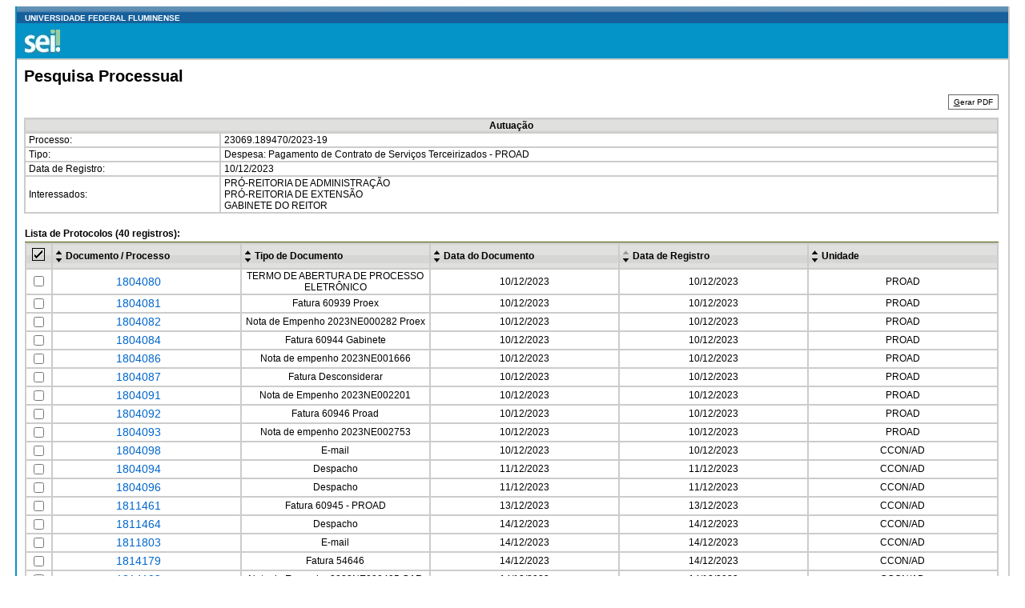

--- FILE ---
content_type: text/html; charset=iso-8859-1
request_url: https://sei.uff.br/sei/modulos/pesquisa/md_pesq_processo_exibir.php?iI3OtHvPArITY997V09rhsSkbDKbaYSycOHqqF2xsM0IaDkkEyJpus7kCPb435VNEAb16AAxmJKUdrsNWVIqQyhM-3Aeuql1H_EAcKoXyeH4JHHF44lR-ZcdyPxYegId
body_size: 65641
content:
<!DOCTYPE html PUBLIC "-//W3C//DTD HTML 4.01//EN" "http://www.w3.org/TR/html4/strict.dtd">
<html lang="pt-br" >
<head >
<link rel="shortcut icon" href="favicon.ico" type="image/x-icon" />
<meta http-equiv="Content-Type" content="text/html; charset=iso-8859-1" />
<meta name="robots" content="noindex" />
<title>:: SEI - Pesquisa Processual ::</title>
<link href="/infra_css/infra-global-esquema.css?02167c8802b84cf98c974c7177d77219" rel="stylesheet" type="text/css" media="all" />
<link href="/infra_css/infra-global-esquema-2.css?02167c8802b84cf98c974c7177d77219" rel="stylesheet" type="text/css" media="all" />
<link href="/infra_css/esquemas/azul_celeste/infra-esquema.css?02167c8802b84cf98c974c7177d77219" rel="stylesheet" type="text/css" media="all" />
<link href="/infra_css/esquemas/azul_celeste/infra-esquema-2.css?02167c8802b84cf98c974c7177d77219" rel="stylesheet" type="text/css" media="all" />
<link href="/infra_css/infra-tooltip.css?02167c8802b84cf98c974c7177d77219" rel="stylesheet" type="text/css" media="all" />
<link href="/infra_css/infra-barra-progresso.css?02167c8802b84cf98c974c7177d77219" rel="stylesheet" type="text/css" media="all" />
<link href="css/infra-esquema-local.css?02167c8802b84cf98c974c7177d77219" rel="stylesheet" type="text/css" media="all" />
<link href="/infra_css/infra-impressao-global.css?02167c8802b84cf98c974c7177d77219" rel="stylesheet" type="text/css" media="print" />
<link href="/infra_css/infra-ajax.css?02167c8802b84cf98c974c7177d77219" rel="stylesheet" type="text/css" media="all" />
<link href="/infra_js/calendario/infra-calendario.css?02167c8802b84cf98c974c7177d77219" rel="stylesheet" type="text/css" media="all" />
<link href="/infra_js/arvore/infra-arvore.css?02167c8802b84cf98c974c7177d77219" rel="stylesheet" type="text/css" media="all" />
<link href="/infra_js/mapa/infra-mapa.css?02167c8802b84cf98c974c7177d77219" rel="stylesheet" type="text/css" media="all" />
<link href="/infra_js/jquery/jquery-ui-1.11.1/jquery-ui.min.css?1.11.1" rel="stylesheet" type="text/css" media="all" />
<link href="/infra_js/jquery/jquery-ui-1.11.1/jquery-ui.structure.min.css?1.11.1" rel="stylesheet" type="text/css" media="all" />
<link href="/infra_js/jquery/jquery-ui-1.11.1/jquery-ui.theme.min.css?1.11.1" rel="stylesheet" type="text/css" media="all" />
<link href="/infra_js/multiple-select/multiple-select.css?02167c8802b84cf98c974c7177d77219" rel="stylesheet" type="text/css" media="all" />
<style type="text/css" >
<!--/*--><![CDATA[/*><!--*/
.colunaAcoes {display:none;}

div.infraBarraSistemaE {width:90%}
div.infraBarraSistemaD {width:5%}
div.infraBarraComandos {width:99%}

table caption {
  text-align:left !important;
  font-size: 1.2em;
  font-weight:bold;
}

.andamentoAberto {
  background-color:white;
}

.andamentoConcluido {
  background-color:white;
}


#tblCabecalho{margin-top:1;}
#tblDocumentos {margin-top:1.5em;}
#tblHistorico {margin-top:1.5em;}

#lblCaptcha {position: absolute; top:30%; left: 20%; width: 80%}
#txtCaptcha{position: absolute; top:56%; left: 20%; height:15%; width:56%;font-size: 3em;}
#btnEnviarCaptcha {position: absolute; top:80%; left: 20%; width:56%}

#divInfraModal{
	
	display: none; 
    position: fixed; 
    z-index: 1; 
    padding-top: 100px; 
    left: 0;
    top: 0;
    width: 50%; 
    height: 50%; 
    overflow: auto;
   
}



.close {
    color: white;
    float: right;
    font-size: 28px;
    font-weight: bold;
}

.close:hover,
.close:focus {
    color: #000;
    text-decoration: none;
    cursor: pointer;
}

.modal-header {
    padding: 2px 16px;
    background-image: url("imagens/bg_barra_sistema.jpg");
    color: white;
}

.modal-body {padding: 2px 16px;}

.modal-footer {
    padding: 2px 16px;
    background-color: #5cb85c;
    color: white;
}

span.retiraAncoraPadraoAzul{font-size: 1.2em;}

/*]]>*/-->
</style>
<script type="text/javascript">var INFRA_PATH_IMAGENS='/infra_css/imagens',INFRA_PATH_JS='/infra_js',INFRA_PATH_CSS='/infra_css';</script>

<script type="text/javascript" charset="utf-8" src="/infra_js/jquery/jquery-1.12.4.min.js?1.12.4"></script>
<script type="text/javascript" charset="utf-8" src="/infra_js/jquery/jquery-ui-1.11.1/jquery-ui.min.js?1.11.1"></script>
<script type="text/javascript" charset="utf-8" src="/infra_js/multiple-select/jquery.multiple.select.js?02167c8802b84cf98c974c7177d77219"></script>
<script type="text/javascript" charset="utf-8" src="/infra_js/ddslick/jquery.ddslick.min.js?02167c8802b84cf98c974c7177d77219"></script>

<script type="text/javascript" charset="utf-8" src="/infra_js/smartmenu/jquery.smartmenus.js"></script>
<script type="text/javascript" charset="utf-8" src="/infra_js/smartmenu/addons/keyboard/jquery.smartmenus.keyboard.js"></script>
			
<script type="text/javascript" charset="iso-8859-1" src="/infra_js/InfraUtil.js?02167c8802b84cf98c974c7177d77219"></script>
<script type="text/javascript" charset="iso-8859-1" src="/infra_js/InfraCookie.js?02167c8802b84cf98c974c7177d77219"></script>
<script type="text/javascript" charset="iso-8859-1" src="/infra_js/InfraUpload.js?02167c8802b84cf98c974c7177d77219"></script>
<script type="text/javascript" charset="iso-8859-1" src="/infra_js/InfraMenu.js?02167c8802b84cf98c974c7177d77219"></script>
<script type="text/javascript" charset="iso-8859-1" src="/infra_js/InfraBotaoMenu.js?02167c8802b84cf98c974c7177d77219"></script>
<script type="text/javascript" charset="iso-8859-1" src="/infra_js/InfraAcaoMenu.js?02167c8802b84cf98c974c7177d77219"></script>
<script type="text/javascript" charset="iso-8859-1" src="/infra_js/InfraTabelaDinamica.js?02167c8802b84cf98c974c7177d77219"></script>
<script type="text/javascript" charset="iso-8859-1" src="/infra_js/InfraLupas.js?02167c8802b84cf98c974c7177d77219"></script>
<script type="text/javascript" charset="iso-8859-1" src="/infra_js/InfraSelectEditavel.js?02167c8802b84cf98c974c7177d77219"></script>
<script type="text/javascript" charset="iso-8859-1" src="/infra_js/InfraAjax.js?02167c8802b84cf98c974c7177d77219"></script>
<script type="text/javascript" charset="iso-8859-1" src="/infra_js/InfraTooltip.js?02167c8802b84cf98c974c7177d77219"></script>
<script type="text/javascript" charset="iso-8859-1" src="/infra_js/calendario/InfraCalendario.js?02167c8802b84cf98c974c7177d77219"></script>
<script type="text/javascript" charset="iso-8859-1" src="/infra_js/arvore/InfraArvore.js?02167c8802b84cf98c974c7177d77219"></script>
<script type="text/javascript">
$(function() {
	$('#main-menu').smartmenus({
    subMenusSubOffsetX: 1,
    subMenusSubOffsetY: -8
  });

  //MENU CTRL+ALT+F9 
  $('#main-menu').smartmenus('keyboardSetHotkey', 120, ['ctrlKey', 'altKey']);
});
</script>

<script type="text/javascript" charset="iso-8859-1" >
<!--//--><![CDATA[//><!--


function inicializar(){

  
  infraEfeitoTabelas();
}



$(document).unbind("keyup").keyup(function(e){
	e.preventDefault();
    var code = e.which;
    if(code==13){
    	var modal = document.getElementById('divInfraModal');
        if(modal.style.display == "block"){
        	fecharPdfModal();
        	gerarPdf();
    		
    	}
    }
});



function gerarPdfModal(){

	if (document.getElementById('hdnInfraItensSelecionados').value==''){
    	alert('Nenhum documento selecionado.');
    	return;
  	}
	var modal = document.getElementById('divInfraModal');
	modal.style.display = "block";

}

function fecharPdfModal(){
	
    var modal = document.getElementById('divInfraModal');
	modal.style.display = "none";
}

window.onclick = function(event) {
	var modal = document.getElementById('divInfraModal');
    if (event.target == modal) {
        modal.style.display = "none";
    }
}


function gerarPdf() {
  if (document.getElementById('hdnInfraItensSelecionados').value==''){
    alert('Nenhum documento selecionado.');
    return;
  }
  
    	fecharPdfModal();
  
  infraExibirAviso(false);
  
 document.getElementById('hdnFlagGerar').value = '1';
 document.getElementById('frmProcessoAcessoExternoConsulta').submit();
}


//--><!]]>
</script>
</head>
<body onload="infraProcessarResize();infraProcessarMouseDown();inicializar();">
<div id="divInfraAreaGlobal" class="infraAreaGlobal">
<div id="divInfraBarraSuperior" class="infraBarraSuperior">
<label>UNIVERSIDADE FEDERAL FLUMINENSE</label>
</div>
<div id="divInfraBarraSistema" class="infraBarraSistema">
<div id="divInfraBarraSistemaD" class="infraBarraSistemaD">
</div>
<div id="divInfraBarraSistemaE" class="infraBarraSistemaE">
<img src="imagens/sei_logo_azul_celeste.jpg" title="Sistema Eletrônico de Informações"/>
</div>
</div>
<div id="divInfraAreaTela" class="infraAreaTela">
<div id="divInfraAreaTelaD" class="infraAreaTelaD" style="width:99%">
<div id="divInfraBarraLocalizacao" class="infraBarraLocalizacao">Pesquisa Processual</div>

<form id="frmProcessoAcessoExternoConsulta" method="post">
 
 		<div id="divInfraModal" class="infraFundoTransparente" style="position: fixed; width: 100%; height: 100%; visibility: visible;">
 		   <div id="divCaptcha"  class="infraAreaDados" style="height: 220px; width: 230px; background-color:white">
 				<div class="modal-header">
      				<span id="spnClose" class="close" onclick="fecharPdfModal();">×</span>
      				<h2 style ="color: white;font-size: 1.2em;font-weight: bold;">Digite o Código da Imagem</h2>
    			</div>
 				<div class="modal-body">
 		   			<label id="lblCaptcha" accesskey="" class="infraLabelObrigatorio">
		   			<img src="/infra_js/infra_gerar_captcha.php?codetorandom=70-110" alt="Não foi possível carregar imagem de confirmação" /> </label>
		   			<input type="text" id="txtCaptcha" name="txtCaptcha" class="infraText" maxlength="4" value="" />
  					<button id="btnEnviarCaptcha" type="submit" accesskey="G" name="btnEnviarCaptcha" value="Enviar" onclick="gerarPdf();" class="infraButton"><span class="infraTeclaAtalho">E</span>nviar</button>
  		   		</div>
    			
  			</div>
    	</div>
  			<input type="hidden" id="hdnInfraTipoPagina" name="hdnInfraTipoPagina" value="3" />
<div id="divInfraBarraComandosSuperior" class="infraBarraComandos">
<button tabindex="451" type="button" accesskey="G" name="btnGerarPdfModal" value="Gerar PDF" onclick="gerarPdfModal();" class="infraButton"><span class="infraTeclaAtalho">G</span>erar PDF</button>&nbsp;
</div>
<table id="tblCabecalho" width="99.3%" class="infraTable" summary="Cabeçalho de Processo" >
<tr><th class="infraTh" colspan="2">Autuação</th></tr>
<tr class="infraTrClara"><td width="20%">Processo:</td><td>23069.189470/2023-19</td></tr>
<tr class="infraTrClara"><td width="20%">Tipo:</td><td>Despesa: Pagamento de Contrato de Serviços Terceirizados - PROAD</td></tr>
<tr class="infraTrClara"><td width="20%">Data de Registro:</td><td>10/12/2023</td></tr>
<tr class="infraTrClara"><td width="20%">Interessados:</td><td> PRÓ-REITORIA DE ADMINISTRAÇÃO<br /> PRÓ-REITORIA DE EXTENSÃO<br /> GABINETE DO REITOR<br /> </td></tr>
</table>
<div id="divInfraAreaTabela" class="infraAreaTabela" >
<table id="tblDocumentos" width="99.3%" class="infraTable" summary="Lista de Documentos" >
  					  									<caption class="infraCaption" >Lista de Protocolos (40 registros):</caption> 
  					 										<tr>
                                  <th class="infraTh" width="1%"><label id="lblInfraCheck" for="lnkInfraCheck" accesskey=";"></label>
<a href="javascript:void(0);" id="lnkInfraCheck" onclick="infraSelecaoMultipla('Infra');" tabindex="1001"><img src="/infra_css/imagens/check.gif" id="imgInfraCheck" title="Selecionar Tudo" alt="Selecionar Tudo" class="infraImg" /></a></th>  					  									    
  					  										<th class="infraTh" width="15%"><table class="infraTableOrdenacao"><tr class="infraTrOrdenacao"><td width="1%" class="infraTdSetaOrdenacao"><a href="javascript:void(0);" onclick="infraAcaoOrdenar('NumeroSEI','ASC','Infra');" tabindex="1002"><img src="/infra_css/imagens/seta_acima.gif" title="Ordenar Documento / Processo Ascendente" alt="Ordenar Documento / Processo Ascendente" class="infraImgOrdenacao" /></a></td><td rowspan="2" valign="center" class="infraTdRotuloOrdenacao">Documento / Processo</td></tr><tr class="infraTrOrdenacao"><td class="infraTdSetaOrdenacao"><a href="javascript:void(0);" onclick="infraAcaoOrdenar('NumeroSEI','DESC','Infra');" tabindex="1003"><img src="/infra_css/imagens/seta_abaixo.gif" title="Ordenar Documento / Processo Descendente" alt="Ordenar Documento / Processo Descendente" class="infraImgOrdenacao" /></a></td></tr></table></th>
  					  										<th class="infraTh" width="15%"><table class="infraTableOrdenacao"><tr class="infraTrOrdenacao"><td width="1%" class="infraTdSetaOrdenacao"><a href="javascript:void(0);" onclick="infraAcaoOrdenar('TipoDocumento','ASC','Infra');" tabindex="1004"><img src="/infra_css/imagens/seta_acima.gif" title="Ordenar Tipo de Documento Ascendente" alt="Ordenar Tipo de Documento Ascendente" class="infraImgOrdenacao" /></a></td><td rowspan="2" valign="center" class="infraTdRotuloOrdenacao">Tipo de Documento</td></tr><tr class="infraTrOrdenacao"><td class="infraTdSetaOrdenacao"><a href="javascript:void(0);" onclick="infraAcaoOrdenar('TipoDocumento','DESC','Infra');" tabindex="1005"><img src="/infra_css/imagens/seta_abaixo.gif" title="Ordenar Tipo de Documento Descendente" alt="Ordenar Tipo de Documento Descendente" class="infraImgOrdenacao" /></a></td></tr></table></th>
  					  										<th class="infraTh" width="15%"><table class="infraTableOrdenacao"><tr class="infraTrOrdenacao"><td width="1%" class="infraTdSetaOrdenacao"><a href="javascript:void(0);" onclick="infraAcaoOrdenar('Documento','ASC','Infra');" tabindex="1006"><img src="/infra_css/imagens/seta_acima.gif" title="Ordenar Data do Documento Ascendente" alt="Ordenar Data do Documento Ascendente" class="infraImgOrdenacao" /></a></td><td rowspan="2" valign="center" class="infraTdRotuloOrdenacao">Data do Documento</td></tr><tr class="infraTrOrdenacao"><td class="infraTdSetaOrdenacao"><a href="javascript:void(0);" onclick="infraAcaoOrdenar('Documento','DESC','Infra');" tabindex="1007"><img src="/infra_css/imagens/seta_abaixo.gif" title="Ordenar Data do Documento Descendente" alt="Ordenar Data do Documento Descendente" class="infraImgOrdenacao" /></a></td></tr></table></th>
                                  							<th class="infraTh" width="15%"><table class="infraTableOrdenacao"><tr class="infraTrOrdenacao"><td width="1%" class="infraTdSetaOrdenacao"><a href="javascript:void(0);" onclick="infraAcaoOrdenar('Registro','ASC','Infra');" tabindex="1008"><img src="/infra_css/imagens/seta_acima_selecionada.gif" title="Ordenar Data de Registro Ascendente" alt="Ordenar Data de Registro Ascendente" class="infraImgOrdenacao" /></a></td><td rowspan="2" valign="center" class="infraTdRotuloOrdenacao">Data de Registro</td></tr><tr class="infraTrOrdenacao"><td class="infraTdSetaOrdenacao"><a href="javascript:void(0);" onclick="infraAcaoOrdenar('Registro','DESC','Infra');" tabindex="1009"><img src="/infra_css/imagens/seta_abaixo.gif" title="Ordenar Data de Registro Descendente" alt="Ordenar Data de Registro Descendente" class="infraImgOrdenacao" /></a></td></tr></table></th>
  					  										<th class="infraTh" width="15%"><table class="infraTableOrdenacao"><tr class="infraTrOrdenacao"><td width="1%" class="infraTdSetaOrdenacao"><a href="javascript:void(0);" onclick="infraAcaoOrdenar('Unidade','ASC','Infra');" tabindex="1010"><img src="/infra_css/imagens/seta_acima.gif" title="Ordenar Unidade Ascendente" alt="Ordenar Unidade Ascendente" class="infraImgOrdenacao" /></a></td><td rowspan="2" valign="center" class="infraTdRotuloOrdenacao">Unidade</td></tr><tr class="infraTrOrdenacao"><td class="infraTdSetaOrdenacao"><a href="javascript:void(0);" onclick="infraAcaoOrdenar('Unidade','DESC','Infra');" tabindex="1011"><img src="/infra_css/imagens/seta_abaixo.gif" title="Ordenar Unidade Descendente" alt="Ordenar Unidade Descendente" class="infraImgOrdenacao" /></a></td></tr></table></th>
  					  										
  					  									</tr><tr class="infraTrClara"><td align="center"><a id="lnkInfraID-1955310" name="ID-1955310"></a><input  type="checkbox" id="chkInfraItem0"  name="chkInfraItem0" onclick="infraSelecionarItens(this,'Infra');" class="infraCheckbox" value="1955310" title="TERMO DE ABERTURA DE PROCESSO ELETRÔNICO" tabindex="1012" /></td><td align="center" style="padding-right:22px"><a href="javascript:void(0);" onclick="window.open('md_pesq_documento_consulta_externa.php?9LibXMqGnN7gSpLFOOgUQFziRouBJ5VnVL5b7-UrE5Ru_quGsy839dvsBJvmtrWrbtSI2Rg1QHxTxkqY6jKaihrdvmg_Xt0YaWNNCFzV-0Y1CfF9FP1k64OumxkKihXs');" alt="TERMO DE ABERTURA DE PROCESSO ELETRÔNICO" title="TERMO DE ABERTURA DE PROCESSO ELETRÔNICO" class="ancoraPadraoAzul">1804080</a></td><td align="center">TERMO DE ABERTURA DE PROCESSO ELETRÔNICO </td>
  																	<td align="center">10/12/2023</td>
  																	<td align="center">10/12/2023</td>
  																	<td align="center"><a alt="PRÓ-REITORIA DE ADMINISTRAÇÃO" title="PRÓ-REITORIA DE ADMINISTRAÇÃO" class="ancoraSigla">PROAD</a></td>
  																	<td align="center" class="colunaAcoes"></td></tr><tr class="infraTrClara"><td align="center"><a id="lnkInfraID-1955311" name="ID-1955311"></a><input  type="checkbox" id="chkInfraItem1"  name="chkInfraItem1" onclick="infraSelecionarItens(this,'Infra');" class="infraCheckbox" value="1955311" title="Fatura" tabindex="1013" /></td><td align="center" style="padding-right:22px"><a href="javascript:void(0);" onclick="window.open('md_pesq_documento_consulta_externa.php?9LibXMqGnN7gSpLFOOgUQFziRouBJ5VnVL5b7-UrE5RLhvpBy1Yq7-ChDppn8Un_CuGVCVJ4fbFRoZ1BBE4eDT3pQD5MQtWJbW6Ozowy7q2TwM6MopSiqzKvWdlgtFwv');" alt="Fatura" title="Fatura" class="ancoraPadraoAzul">1804081</a></td><td align="center">Fatura 60939 Proex</td>
  																	<td align="center">10/12/2023</td>
  																	<td align="center">10/12/2023</td>
  																	<td align="center"><a alt="PRÓ-REITORIA DE ADMINISTRAÇÃO" title="PRÓ-REITORIA DE ADMINISTRAÇÃO" class="ancoraSigla">PROAD</a></td>
  																	<td align="center" class="colunaAcoes"></td></tr><tr class="infraTrClara"><td align="center"><a id="lnkInfraID-1955312" name="ID-1955312"></a><input  type="checkbox" id="chkInfraItem2"  name="chkInfraItem2" onclick="infraSelecionarItens(this,'Infra');" class="infraCheckbox" value="1955312" title="Nota" tabindex="1014" /></td><td align="center" style="padding-right:22px"><a href="javascript:void(0);" onclick="window.open('md_pesq_documento_consulta_externa.php?9LibXMqGnN7gSpLFOOgUQFziRouBJ5VnVL5b7-UrE5RZNqVdNLOhhQXCUhj_Z-3HccKQFgGsieqKCmAQhj0liXCb6UrPa8Kp1SJpiyQC69NaQKXZDa8r9osb83PvEeoI');" alt="Nota" title="Nota" class="ancoraPadraoAzul">1804082</a></td><td align="center">Nota de Empenho 2023NE000282  Proex</td>
  																	<td align="center">10/12/2023</td>
  																	<td align="center">10/12/2023</td>
  																	<td align="center"><a alt="PRÓ-REITORIA DE ADMINISTRAÇÃO" title="PRÓ-REITORIA DE ADMINISTRAÇÃO" class="ancoraSigla">PROAD</a></td>
  																	<td align="center" class="colunaAcoes"></td></tr><tr class="infraTrClara"><td align="center"><a id="lnkInfraID-1955314" name="ID-1955314"></a><input  type="checkbox" id="chkInfraItem3"  name="chkInfraItem3" onclick="infraSelecionarItens(this,'Infra');" class="infraCheckbox" value="1955314" title="Fatura" tabindex="1015" /></td><td align="center" style="padding-right:22px"><a href="javascript:void(0);" onclick="window.open('md_pesq_documento_consulta_externa.php?9LibXMqGnN7gSpLFOOgUQFziRouBJ5VnVL5b7-UrE5T14wuGMGsNCTPIpCxRVDYIxhy_CgNP0ZhqP_8lk6VM-8piOyFDKmQD89mA1pSCts4dXh8j8BtAa5NldNGzKjxh');" alt="Fatura" title="Fatura" class="ancoraPadraoAzul">1804084</a></td><td align="center">Fatura 60944 Gabinete</td>
  																	<td align="center">10/12/2023</td>
  																	<td align="center">10/12/2023</td>
  																	<td align="center"><a alt="PRÓ-REITORIA DE ADMINISTRAÇÃO" title="PRÓ-REITORIA DE ADMINISTRAÇÃO" class="ancoraSigla">PROAD</a></td>
  																	<td align="center" class="colunaAcoes"></td></tr><tr class="infraTrClara"><td align="center"><a id="lnkInfraID-1955316" name="ID-1955316"></a><input  type="checkbox" id="chkInfraItem4"  name="chkInfraItem4" onclick="infraSelecionarItens(this,'Infra');" class="infraCheckbox" value="1955316" title="Nota" tabindex="1016" /></td><td align="center" style="padding-right:22px"><a href="javascript:void(0);" onclick="window.open('md_pesq_documento_consulta_externa.php?9LibXMqGnN7gSpLFOOgUQFziRouBJ5VnVL5b7-UrE5TRmko1WHOj3J93vvVt90DpdforSSIqAOb3gCNHCIlNL1cZDGDzv3KUX7rHucW93IlbQI4zzI7iIs0keg-Tl40r');" alt="Nota" title="Nota" class="ancoraPadraoAzul">1804086</a></td><td align="center">Nota de empenho 2023NE001666</td>
  																	<td align="center">10/12/2023</td>
  																	<td align="center">10/12/2023</td>
  																	<td align="center"><a alt="PRÓ-REITORIA DE ADMINISTRAÇÃO" title="PRÓ-REITORIA DE ADMINISTRAÇÃO" class="ancoraSigla">PROAD</a></td>
  																	<td align="center" class="colunaAcoes"></td></tr><tr class="infraTrClara"><td align="center"><a id="lnkInfraID-1955317" name="ID-1955317"></a><input  type="checkbox" id="chkInfraItem5"  name="chkInfraItem5" onclick="infraSelecionarItens(this,'Infra');" class="infraCheckbox" value="1955317" title="Fatura" tabindex="1017" /></td><td align="center" style="padding-right:22px"><a href="javascript:void(0);" onclick="window.open('md_pesq_documento_consulta_externa.php?9LibXMqGnN7gSpLFOOgUQFziRouBJ5VnVL5b7-UrE5RMppmr-h3F-xva5od8KVfGmd87RJlrTln93qKnwQW7b_JDlfxaAzHgDadYake6BAmVDOuP5ES0cw6IGNq9m_24');" alt="Fatura" title="Fatura" class="ancoraPadraoAzul">1804087</a></td><td align="center">Fatura Desconsiderar</td>
  																	<td align="center">10/12/2023</td>
  																	<td align="center">10/12/2023</td>
  																	<td align="center"><a alt="PRÓ-REITORIA DE ADMINISTRAÇÃO" title="PRÓ-REITORIA DE ADMINISTRAÇÃO" class="ancoraSigla">PROAD</a></td>
  																	<td align="center" class="colunaAcoes"></td></tr><tr class="infraTrClara"><td align="center"><a id="lnkInfraID-1955321" name="ID-1955321"></a><input  type="checkbox" id="chkInfraItem6"  name="chkInfraItem6" onclick="infraSelecionarItens(this,'Infra');" class="infraCheckbox" value="1955321" title="Nota" tabindex="1018" /></td><td align="center" style="padding-right:22px"><a href="javascript:void(0);" onclick="window.open('md_pesq_documento_consulta_externa.php?9LibXMqGnN7gSpLFOOgUQFziRouBJ5VnVL5b7-UrE5T97oTOt6d4CvfKduD88mn9_cu47E3yVj1Z5O0WvQkyS3mPxGDjq_U0gKYDZxl6S19RoJsXDDY9DF9btVOH-Cap');" alt="Nota" title="Nota" class="ancoraPadraoAzul">1804091</a></td><td align="center">Nota de Empenho 2023NE002201</td>
  																	<td align="center">10/12/2023</td>
  																	<td align="center">10/12/2023</td>
  																	<td align="center"><a alt="PRÓ-REITORIA DE ADMINISTRAÇÃO" title="PRÓ-REITORIA DE ADMINISTRAÇÃO" class="ancoraSigla">PROAD</a></td>
  																	<td align="center" class="colunaAcoes"></td></tr><tr class="infraTrClara"><td align="center"><a id="lnkInfraID-1955322" name="ID-1955322"></a><input  type="checkbox" id="chkInfraItem7"  name="chkInfraItem7" onclick="infraSelecionarItens(this,'Infra');" class="infraCheckbox" value="1955322" title="Fatura" tabindex="1019" /></td><td align="center" style="padding-right:22px"><a href="javascript:void(0);" onclick="window.open('md_pesq_documento_consulta_externa.php?9LibXMqGnN7gSpLFOOgUQFziRouBJ5VnVL5b7-UrE5QwtFHuLKe40Lu0oKOXtyQDUC5LQ9Fpu6rRTNXtj_8EIl29N5FeZTB3Tr6j0RDtQ2xJywYcpYSU9c229Gzhj8Cx');" alt="Fatura" title="Fatura" class="ancoraPadraoAzul">1804092</a></td><td align="center">Fatura 60946 Proad</td>
  																	<td align="center">10/12/2023</td>
  																	<td align="center">10/12/2023</td>
  																	<td align="center"><a alt="PRÓ-REITORIA DE ADMINISTRAÇÃO" title="PRÓ-REITORIA DE ADMINISTRAÇÃO" class="ancoraSigla">PROAD</a></td>
  																	<td align="center" class="colunaAcoes"></td></tr><tr class="infraTrClara"><td align="center"><a id="lnkInfraID-1955323" name="ID-1955323"></a><input  type="checkbox" id="chkInfraItem8"  name="chkInfraItem8" onclick="infraSelecionarItens(this,'Infra');" class="infraCheckbox" value="1955323" title="Nota" tabindex="1020" /></td><td align="center" style="padding-right:22px"><a href="javascript:void(0);" onclick="window.open('md_pesq_documento_consulta_externa.php?9LibXMqGnN7gSpLFOOgUQFziRouBJ5VnVL5b7-UrE5QdVTe-4km85yiUUn83LMCVBC3qV88KyTOBjCqKNpYkQeKRHsE1klBE44YwF1JUT85OfJcQequZ2TMIXR17vbVm');" alt="Nota" title="Nota" class="ancoraPadraoAzul">1804093</a></td><td align="center">Nota de empenho 2023NE002753</td>
  																	<td align="center">10/12/2023</td>
  																	<td align="center">10/12/2023</td>
  																	<td align="center"><a alt="PRÓ-REITORIA DE ADMINISTRAÇÃO" title="PRÓ-REITORIA DE ADMINISTRAÇÃO" class="ancoraSigla">PROAD</a></td>
  																	<td align="center" class="colunaAcoes"></td></tr><tr class="infraTrClara"><td align="center"><a id="lnkInfraID-1955328" name="ID-1955328"></a><input  type="checkbox" id="chkInfraItem9"  name="chkInfraItem9" onclick="infraSelecionarItens(this,'Infra');" class="infraCheckbox" value="1955328" title="E-mail" tabindex="1021" /></td><td align="center" style="padding-right:22px"><a href="javascript:void(0);" onclick="window.open('md_pesq_documento_consulta_externa.php?9LibXMqGnN7gSpLFOOgUQFziRouBJ5VnVL5b7-UrE5S4o_rwAXACV6hUpHW3IKDMNtaJUOKtldrmXYxUP7ToTtUw_h7-H51JBcXrRQIHOG541ip_3d_r7Tv8iMDBXCeO');" alt="E-mail" title="E-mail" class="ancoraPadraoAzul">1804098</a></td><td align="center">E-mail </td>
  																	<td align="center">10/12/2023</td>
  																	<td align="center">10/12/2023</td>
  																	<td align="center"><a alt="COORDENAÇÃO DE CONTRATOS" title="COORDENAÇÃO DE CONTRATOS" class="ancoraSigla">CCON/AD</a></td>
  																	<td align="center" class="colunaAcoes"></td></tr><tr class="infraTrClara"><td align="center"><a id="lnkInfraID-1955324" name="ID-1955324"></a><input  type="checkbox" id="chkInfraItem10"  name="chkInfraItem10" onclick="infraSelecionarItens(this,'Infra');" class="infraCheckbox" value="1955324" title="Despacho" tabindex="1022" /></td><td align="center" style="padding-right:22px"><a href="javascript:void(0);" onclick="window.open('md_pesq_documento_consulta_externa.php?9LibXMqGnN7gSpLFOOgUQFziRouBJ5VnVL5b7-UrE5STzSfsT6VGBF-uadtU7AomZZNQg4zbDU775YnWFn76rrf5vz5ZojYmcpqq22I_9oJX5Xsd4A6w_lcIhybSKhx8');" alt="Despacho" title="Despacho" class="ancoraPadraoAzul">1804094</a></td><td align="center">Despacho </td>
  																	<td align="center">11/12/2023</td>
  																	<td align="center">11/12/2023</td>
  																	<td align="center"><a alt="COORDENAÇÃO DE CONTRATOS" title="COORDENAÇÃO DE CONTRATOS" class="ancoraSigla">CCON/AD</a></td>
  																	<td align="center" class="colunaAcoes"></td></tr><tr class="infraTrClara"><td align="center"><a id="lnkInfraID-1955326" name="ID-1955326"></a><input  type="checkbox" id="chkInfraItem11"  name="chkInfraItem11" onclick="infraSelecionarItens(this,'Infra');" class="infraCheckbox" value="1955326" title="Despacho" tabindex="1023" /></td><td align="center" style="padding-right:22px"><a href="javascript:void(0);" onclick="window.open('md_pesq_documento_consulta_externa.php?9LibXMqGnN7gSpLFOOgUQFziRouBJ5VnVL5b7-UrE5RM0YjaSeoks58reIvoGLMUpGtGVAk1EHa_xtiGcayuMpuRaakYmDitL9bH3JVcuroiih_BQQbqi4doPrc1Wh-S');" alt="Despacho" title="Despacho" class="ancoraPadraoAzul">1804096</a></td><td align="center">Despacho </td>
  																	<td align="center">11/12/2023</td>
  																	<td align="center">11/12/2023</td>
  																	<td align="center"><a alt="COORDENAÇÃO DE CONTRATOS" title="COORDENAÇÃO DE CONTRATOS" class="ancoraSigla">CCON/AD</a></td>
  																	<td align="center" class="colunaAcoes"></td></tr><tr class="infraTrClara"><td align="center"><a id="lnkInfraID-1963010" name="ID-1963010"></a><input  type="checkbox" id="chkInfraItem12"  name="chkInfraItem12" onclick="infraSelecionarItens(this,'Infra');" class="infraCheckbox" value="1963010" title="Fatura" tabindex="1024" /></td><td align="center" style="padding-right:22px"><a href="javascript:void(0);" onclick="window.open('md_pesq_documento_consulta_externa.php?9LibXMqGnN7gSpLFOOgUQFziRouBJ5VnVL5b7-UrE5T7Z9GxSF8e5QS7DXofjKeATuH085iDhBr6kH2xmHco2P5Hgg-FipN7HVOEpmd4mqSnXH5Ud2M4H9wH3uhuha-D');" alt="Fatura" title="Fatura" class="ancoraPadraoAzul">1811461</a></td><td align="center">Fatura 60945 - PROAD</td>
  																	<td align="center">13/12/2023</td>
  																	<td align="center">13/12/2023</td>
  																	<td align="center"><a alt="COORDENAÇÃO DE CONTRATOS" title="COORDENAÇÃO DE CONTRATOS" class="ancoraSigla">CCON/AD</a></td>
  																	<td align="center" class="colunaAcoes"></td></tr><tr class="infraTrClara"><td align="center"><a id="lnkInfraID-1963013" name="ID-1963013"></a><input  type="checkbox" id="chkInfraItem13"  name="chkInfraItem13" onclick="infraSelecionarItens(this,'Infra');" class="infraCheckbox" value="1963013" title="Despacho" tabindex="1025" /></td><td align="center" style="padding-right:22px"><a href="javascript:void(0);" onclick="window.open('md_pesq_documento_consulta_externa.php?9LibXMqGnN7gSpLFOOgUQFziRouBJ5VnVL5b7-UrE5TiH3_MSZeT4iy0KNQB97sPoZ8lrAETke0wYBn0uPpvIjR5Y7VBudN-NCA9qTfWiYTY66Dy4g1O5MnqKKAxnS_-');" alt="Despacho" title="Despacho" class="ancoraPadraoAzul">1811464</a></td><td align="center">Despacho </td>
  																	<td align="center">14/12/2023</td>
  																	<td align="center">14/12/2023</td>
  																	<td align="center"><a alt="COORDENAÇÃO DE CONTRATOS" title="COORDENAÇÃO DE CONTRATOS" class="ancoraSigla">CCON/AD</a></td>
  																	<td align="center" class="colunaAcoes"></td></tr><tr class="infraTrClara"><td align="center"><a id="lnkInfraID-1963366" name="ID-1963366"></a><input  type="checkbox" id="chkInfraItem14"  name="chkInfraItem14" onclick="infraSelecionarItens(this,'Infra');" class="infraCheckbox" value="1963366" title="E-mail" tabindex="1026" /></td><td align="center" style="padding-right:22px"><a href="javascript:void(0);" onclick="window.open('md_pesq_documento_consulta_externa.php?9LibXMqGnN7gSpLFOOgUQFziRouBJ5VnVL5b7-UrE5RLaGv6bVLvjgD7HglEf74KLdWOiYqjQ4yz5ZP_HXYarYy8QZVDaCKQiEfGnPrKO9P5ZO1PmtQNGDn05_XK2cAK');" alt="E-mail" title="E-mail" class="ancoraPadraoAzul">1811803</a></td><td align="center">E-mail </td>
  																	<td align="center">14/12/2023</td>
  																	<td align="center">14/12/2023</td>
  																	<td align="center"><a alt="COORDENAÇÃO DE CONTRATOS" title="COORDENAÇÃO DE CONTRATOS" class="ancoraSigla">CCON/AD</a></td>
  																	<td align="center" class="colunaAcoes"></td></tr><tr class="infraTrClara"><td align="center"><a id="lnkInfraID-1965880" name="ID-1965880"></a><input  type="checkbox" id="chkInfraItem15"  name="chkInfraItem15" onclick="infraSelecionarItens(this,'Infra');" class="infraCheckbox" value="1965880" title="Fatura" tabindex="1027" /></td><td align="center" style="padding-right:22px"><a href="javascript:void(0);" onclick="window.open('md_pesq_documento_consulta_externa.php?9LibXMqGnN7gSpLFOOgUQFziRouBJ5VnVL5b7-UrE5T_UqHBdm5PI9BadBd6t3X3_NZlvrcFsgfTwsGWJL0wvqG1H6b_Ui4x-cFOzjJ17Ie65QrbZHlNjBKb6QAjby4G');" alt="Fatura" title="Fatura" class="ancoraPadraoAzul">1814179</a></td><td align="center">Fatura 54646</td>
  																	<td align="center">14/12/2023</td>
  																	<td align="center">14/12/2023</td>
  																	<td align="center"><a alt="COORDENAÇÃO DE CONTRATOS" title="COORDENAÇÃO DE CONTRATOS" class="ancoraSigla">CCON/AD</a></td>
  																	<td align="center" class="colunaAcoes"></td></tr><tr class="infraTrClara"><td align="center"><a id="lnkInfraID-1965895" name="ID-1965895"></a><input  type="checkbox" id="chkInfraItem16"  name="chkInfraItem16" onclick="infraSelecionarItens(this,'Infra');" class="infraCheckbox" value="1965895" title="Nota" tabindex="1028" /></td><td align="center" style="padding-right:22px"><a href="javascript:void(0);" onclick="window.open('md_pesq_documento_consulta_externa.php?9LibXMqGnN7gSpLFOOgUQFziRouBJ5VnVL5b7-UrE5SpByqvAq5XzpRK4E1HvOLclLNhTzse6lx_7UWYJFF_23CKe3iBhIcnh7f2Fr8U5OFE8zCHoKAhoRpt74RsAizR');" alt="Nota" title="Nota" class="ancoraPadraoAzul">1814192</a></td><td align="center">Nota de Empenho 2023NE000495 GAR</td>
  																	<td align="center">14/12/2023</td>
  																	<td align="center">14/12/2023</td>
  																	<td align="center"><a alt="COORDENAÇÃO DE CONTRATOS" title="COORDENAÇÃO DE CONTRATOS" class="ancoraSigla">CCON/AD</a></td>
  																	<td align="center" class="colunaAcoes"></td></tr><tr class="infraTrClara"><td align="center"><a id="lnkInfraID-1965898" name="ID-1965898"></a><input  type="checkbox" id="chkInfraItem17"  name="chkInfraItem17" onclick="infraSelecionarItens(this,'Infra');" class="infraCheckbox" value="1965898" title="Nota" tabindex="1029" /></td><td align="center" style="padding-right:22px"><a href="javascript:void(0);" onclick="window.open('md_pesq_documento_consulta_externa.php?9LibXMqGnN7gSpLFOOgUQFziRouBJ5VnVL5b7-UrE5Qutr1N7ggzkaPjtqRs4Ofi09Ui7sBO4zPmG6EqAKaKXtfcxH4DHvyVIxp5-4afRo4r32GRFt2n1xIVnsvLZfck');" alt="Nota" title="Nota" class="ancoraPadraoAzul">1814194</a></td><td align="center">Nota de Empenho 2023NE001375</td>
  																	<td align="center">14/12/2023</td>
  																	<td align="center">14/12/2023</td>
  																	<td align="center"><a alt="COORDENAÇÃO DE CONTRATOS" title="COORDENAÇÃO DE CONTRATOS" class="ancoraSigla">CCON/AD</a></td>
  																	<td align="center" class="colunaAcoes"></td></tr><tr class="infraTrClara"><td align="center"><a id="lnkInfraID-1965900" name="ID-1965900"></a><input  type="checkbox" id="chkInfraItem18"  name="chkInfraItem18" onclick="infraSelecionarItens(this,'Infra');" class="infraCheckbox" value="1965900" title="E-mail" tabindex="1030" /></td><td align="center" style="padding-right:22px"><a href="javascript:void(0);" onclick="window.open('md_pesq_documento_consulta_externa.php?9LibXMqGnN7gSpLFOOgUQFziRouBJ5VnVL5b7-UrE5SgQ9TBOzjpFQWF1EaYiv-fuxAb2Ps11AHFJYx6WDV2pvMkrdKvQqV2Sx18tP7m0Cz3pihzTuCZFo26fHikbrLe');" alt="E-mail" title="E-mail" class="ancoraPadraoAzul">1814196</a></td><td align="center">E-mail </td>
  																	<td align="center">14/12/2023</td>
  																	<td align="center">14/12/2023</td>
  																	<td align="center"><a alt="COORDENAÇÃO DE CONTRATOS" title="COORDENAÇÃO DE CONTRATOS" class="ancoraSigla">CCON/AD</a></td>
  																	<td align="center" class="colunaAcoes"></td></tr><tr class="infraTrClara"><td align="center"><a id="lnkInfraID-1955325" name="ID-1955325"></a><input  type="checkbox" id="chkInfraItem19"  name="chkInfraItem19" onclick="infraSelecionarItens(this,'Infra');" class="infraCheckbox" value="1955325" title="Despacho" tabindex="1031" /></td><td align="center" style="padding-right:22px"><a href="javascript:void(0);" onclick="window.open('md_pesq_documento_consulta_externa.php?9LibXMqGnN7gSpLFOOgUQFziRouBJ5VnVL5b7-UrE5TENT9LafTaZ1OdL8Leko2xMHYPVXnxDs-KgJBLDShcwx-PTPoVRb_VysPfVE3avmk6AZZQPGvtTxNzOsvW4hon');" alt="Despacho" title="Despacho" class="ancoraPadraoAzul">1804095</a></td><td align="center">Despacho </td>
  																	<td align="center">15/12/2023</td>
  																	<td align="center">15/12/2023</td>
  																	<td align="center"><a alt="COORDENAÇÃO DE CONTRATOS" title="COORDENAÇÃO DE CONTRATOS" class="ancoraSigla">CCON/AD</a></td>
  																	<td align="center" class="colunaAcoes"></td></tr><tr class="infraTrClara"><td align="center"><a id="lnkInfraID-1967796" name="ID-1967796"></a><input  type="checkbox" id="chkInfraItem20"  name="chkInfraItem20" onclick="infraSelecionarItens(this,'Infra');" class="infraCheckbox" value="1967796" title="Despacho" tabindex="1032" /></td><td align="center" style="padding-right:22px"><a href="javascript:void(0);" onclick="window.open('md_pesq_documento_consulta_externa.php?9LibXMqGnN7gSpLFOOgUQFziRouBJ5VnVL5b7-UrE5RBhn9IKOvCNh92EdpLQ4LELvZEEmPF6FSrIvj3Ns5zxDYbB6T27jFfy-yrJU_ynMXLf4FlqgXYfp3zwrNIkqCr');" alt="Despacho" title="Despacho" class="ancoraPadraoAzul">1816015</a></td><td align="center">Despacho </td>
  																	<td align="center">15/12/2023</td>
  																	<td align="center">15/12/2023</td>
  																	<td align="center"><a alt="COORDENAÇÃO DE CONTRATOS" title="COORDENAÇÃO DE CONTRATOS" class="ancoraSigla">CCON/AD</a></td>
  																	<td align="center" class="colunaAcoes"></td></tr><tr class="infraTrClara"><td align="center"><a id="lnkInfraID-1973383" name="ID-1973383"></a><input  type="checkbox" id="chkInfraItem21"  name="chkInfraItem21" onclick="infraSelecionarItens(this,'Infra');" class="infraCheckbox" value="1973383" title="Certidão" tabindex="1033" /></td><td align="center" style="padding-right:22px"><a href="javascript:void(0);" onclick="window.open('md_pesq_documento_consulta_externa.php?9LibXMqGnN7gSpLFOOgUQFziRouBJ5VnVL5b7-UrE5SL1XAY4NlwWrgOqMWo967LwbhAWqhL5cKuPy1bN55WRAxFtzjgtgk3hz01CsR2ysAtij6vWtFmXSDZywgy9Se3');" alt="Certidão" title="Certidão" class="ancoraPadraoAzul">1821380</a></td><td align="center">Certidão SIMPLES - ECOS</td>
  																	<td align="center">19/12/2023</td>
  																	<td align="center">19/12/2023</td>
  																	<td align="center"><a alt="DIVISÃO ORÇAMENTÁRIA E FINANCEIRA" title="DIVISÃO ORÇAMENTÁRIA E FINANCEIRA" class="ancoraSigla">DOFI/CAF</a></td>
  																	<td align="center" class="colunaAcoes"></td></tr><tr class="infraTrClara"><td align="center"><a id="lnkInfraID-1973384" name="ID-1973384"></a><input  type="checkbox" id="chkInfraItem22"  name="chkInfraItem22" onclick="infraSelecionarItens(this,'Infra');" class="infraCheckbox" value="1973384" title="Certidão" tabindex="1034" /></td><td align="center" style="padding-right:22px"><a href="javascript:void(0);" onclick="window.open('md_pesq_documento_consulta_externa.php?9LibXMqGnN7gSpLFOOgUQFziRouBJ5VnVL5b7-UrE5SvbxlBlyztFDATdu4YlPFM1GTKzPTgKsONiRzVQ70gkOegMCU-VS_ZZp2T-voMHWBX2olxyB3ntCWu-EjpFXVs');" alt="Certidão" title="Certidão" class="ancoraPadraoAzul">1821381</a></td><td align="center">Certidão SICAF - ECOS</td>
  																	<td align="center">19/12/2023</td>
  																	<td align="center">19/12/2023</td>
  																	<td align="center"><a alt="DIVISÃO ORÇAMENTÁRIA E FINANCEIRA" title="DIVISÃO ORÇAMENTÁRIA E FINANCEIRA" class="ancoraSigla">DOFI/CAF</a></td>
  																	<td align="center" class="colunaAcoes"></td></tr><tr class="infraTrClara"><td align="center"><a id="lnkInfraID-1973387" name="ID-1973387"></a><input  type="checkbox" id="chkInfraItem23"  name="chkInfraItem23" onclick="infraSelecionarItens(this,'Infra');" class="infraCheckbox" value="1973387" title="Certidão" tabindex="1035" /></td><td align="center" style="padding-right:22px"><a href="javascript:void(0);" onclick="window.open('md_pesq_documento_consulta_externa.php?9LibXMqGnN7gSpLFOOgUQFziRouBJ5VnVL5b7-UrE5Tw6QBk5MYMk4G2PalLpoHkwC91aHo2bRJ6M6maIFAeRHpZO02neS3kVU3R5UuRWakM3ECdJSr40GTVzvsHMLAN');" alt="Certidão" title="Certidão" class="ancoraPadraoAzul">1821384</a></td><td align="center">Certidão SIMPLES - GOL</td>
  																	<td align="center">19/12/2023</td>
  																	<td align="center">19/12/2023</td>
  																	<td align="center"><a alt="DIVISÃO ORÇAMENTÁRIA E FINANCEIRA" title="DIVISÃO ORÇAMENTÁRIA E FINANCEIRA" class="ancoraSigla">DOFI/CAF</a></td>
  																	<td align="center" class="colunaAcoes"></td></tr><tr class="infraTrClara"><td align="center"><a id="lnkInfraID-1973388" name="ID-1973388"></a><input  type="checkbox" id="chkInfraItem24"  name="chkInfraItem24" onclick="infraSelecionarItens(this,'Infra');" class="infraCheckbox" value="1973388" title="Certidão" tabindex="1036" /></td><td align="center" style="padding-right:22px"><a href="javascript:void(0);" onclick="window.open('md_pesq_documento_consulta_externa.php?9LibXMqGnN7gSpLFOOgUQFziRouBJ5VnVL5b7-UrE5TDg4znn8rQvryKorEgfTL7n14Sgg-HU5Wf0_rHiPC70NVGpbWzSvNkdn9AMqpZcJdZooETX1LDqv8Hk_UFJyDq');" alt="Certidão" title="Certidão" class="ancoraPadraoAzul">1821385</a></td><td align="center">Certidão SIMPLES - LATAM</td>
  																	<td align="center">19/12/2023</td>
  																	<td align="center">19/12/2023</td>
  																	<td align="center"><a alt="DIVISÃO ORÇAMENTÁRIA E FINANCEIRA" title="DIVISÃO ORÇAMENTÁRIA E FINANCEIRA" class="ancoraSigla">DOFI/CAF</a></td>
  																	<td align="center" class="colunaAcoes"></td></tr><tr class="infraTrClara"><td align="center"><a id="lnkInfraID-1973389" name="ID-1973389"></a><input  type="checkbox" id="chkInfraItem25"  name="chkInfraItem25" onclick="infraSelecionarItens(this,'Infra');" class="infraCheckbox" value="1973389" title="Certidão" tabindex="1037" /></td><td align="center" style="padding-right:22px"><a href="javascript:void(0);" onclick="window.open('md_pesq_documento_consulta_externa.php?9LibXMqGnN7gSpLFOOgUQFziRouBJ5VnVL5b7-UrE5Re8PxYkY3XM3dNaudj0zxj8iTnk8OHBGZsHXybGJ0f2X14UwN5RQGgTxiri84JsGyxqSCByZrdm6N0XB0HsbSD');" alt="Certidão" title="Certidão" class="ancoraPadraoAzul">1821386</a></td><td align="center">Certidão SIMPLES - CONCESSIONÁRIA INTERNACIONAL</td>
  																	<td align="center">19/12/2023</td>
  																	<td align="center">19/12/2023</td>
  																	<td align="center"><a alt="DIVISÃO ORÇAMENTÁRIA E FINANCEIRA" title="DIVISÃO ORÇAMENTÁRIA E FINANCEIRA" class="ancoraSigla">DOFI/CAF</a></td>
  																	<td align="center" class="colunaAcoes"></td></tr><tr class="infraTrClara"><td align="center"><a id="lnkInfraID-1973391" name="ID-1973391"></a><input  type="checkbox" id="chkInfraItem26"  name="chkInfraItem26" onclick="infraSelecionarItens(this,'Infra');" class="infraCheckbox" value="1973391" title="Certidão" tabindex="1038" /></td><td align="center" style="padding-right:22px"><a href="javascript:void(0);" onclick="window.open('md_pesq_documento_consulta_externa.php?9LibXMqGnN7gSpLFOOgUQFziRouBJ5VnVL5b7-UrE5RaVyQetGr-Ulh_20FUs-_Yar8PoBWll6u32YqY0OZ11CLX7l20An1L85kwakmsEap5UDdrGhJ0r929_5MTsXRJ');" alt="Certidão" title="Certidão" class="ancoraPadraoAzul">1821388</a></td><td align="center">Certidão SIMPLES - FRAPORT BRASIL</td>
  																	<td align="center">19/12/2023</td>
  																	<td align="center">19/12/2023</td>
  																	<td align="center"><a alt="DIVISÃO ORÇAMENTÁRIA E FINANCEIRA" title="DIVISÃO ORÇAMENTÁRIA E FINANCEIRA" class="ancoraSigla">DOFI/CAF</a></td>
  																	<td align="center" class="colunaAcoes"></td></tr><tr class="infraTrClara"><td align="center"><a id="lnkInfraID-1973393" name="ID-1973393"></a><input  type="checkbox" id="chkInfraItem27"  name="chkInfraItem27" onclick="infraSelecionarItens(this,'Infra');" class="infraCheckbox" value="1973393" title="Certidão" tabindex="1039" /></td><td align="center" style="padding-right:22px"><a href="javascript:void(0);" onclick="window.open('md_pesq_documento_consulta_externa.php?9LibXMqGnN7gSpLFOOgUQFziRouBJ5VnVL5b7-UrE5Sqxt_8XBzyEnKEGRkAfVTl6ABMzxQF6Dcj1_TiAFzEiBMjJsVSuiY0qhMsQP3jyuMu-PISJR3pdsNlEjaTPz88');" alt="Certidão" title="Certidão" class="ancoraPadraoAzul">1821390</a></td><td align="center">Certidão SIMPLES - INFRAERO</td>
  																	<td align="center">19/12/2023</td>
  																	<td align="center">19/12/2023</td>
  																	<td align="center"><a alt="DIVISÃO ORÇAMENTÁRIA E FINANCEIRA" title="DIVISÃO ORÇAMENTÁRIA E FINANCEIRA" class="ancoraSigla">DOFI/CAF</a></td>
  																	<td align="center" class="colunaAcoes"></td></tr><tr class="infraTrClara"><td align="center"><a id="lnkInfraID-1973394" name="ID-1973394"></a><input  type="checkbox" id="chkInfraItem28"  name="chkInfraItem28" onclick="infraSelecionarItens(this,'Infra');" class="infraCheckbox" value="1973394" title="Certidão" tabindex="1040" /></td><td align="center" style="padding-right:22px"><a href="javascript:void(0);" onclick="window.open('md_pesq_documento_consulta_externa.php?9LibXMqGnN7gSpLFOOgUQFziRouBJ5VnVL5b7-UrE5Q33Yu84sbezKuAgNPT3Y4WMWlvvcjITky2CS0OTMTmfGnNVTkHlaDXO8xrMi1sJ6tFIi5eb2_PN1cFXk09Fgj-');" alt="Certidão" title="Certidão" class="ancoraPadraoAzul">1821391</a></td><td align="center">Certidão SIMPLES - CONCESSIONÁRIA RJ</td>
  																	<td align="center">19/12/2023</td>
  																	<td align="center">19/12/2023</td>
  																	<td align="center"><a alt="DIVISÃO ORÇAMENTÁRIA E FINANCEIRA" title="DIVISÃO ORÇAMENTÁRIA E FINANCEIRA" class="ancoraSigla">DOFI/CAF</a></td>
  																	<td align="center" class="colunaAcoes"></td></tr><tr class="infraTrClara"><td align="center"><a id="lnkInfraID-1973396" name="ID-1973396"></a><input  type="checkbox" id="chkInfraItem29"  name="chkInfraItem29" onclick="infraSelecionarItens(this,'Infra');" class="infraCheckbox" value="1973396" title="Certidão" tabindex="1041" /></td><td align="center" style="padding-right:22px"><a href="javascript:void(0);" onclick="window.open('md_pesq_documento_consulta_externa.php?9LibXMqGnN7gSpLFOOgUQFziRouBJ5VnVL5b7-UrE5TatS49iMOBMsR0GjRWSpYqHnwapc_QfLjrmseS18jvkP8mtobRx8NGBVy_UsZgq5zpzUC5Bcs227mWlPKT_jps');" alt="Certidão" title="Certidão" class="ancoraPadraoAzul">1821393</a></td><td align="center">Certidão SIMPLES - INFRAMÉRICA</td>
  																	<td align="center">19/12/2023</td>
  																	<td align="center">19/12/2023</td>
  																	<td align="center"><a alt="DIVISÃO ORÇAMENTÁRIA E FINANCEIRA" title="DIVISÃO ORÇAMENTÁRIA E FINANCEIRA" class="ancoraSigla">DOFI/CAF</a></td>
  																	<td align="center" class="colunaAcoes"></td></tr><tr class="infraTrClara"><td align="center"><a id="lnkInfraID-1973713" name="ID-1973713"></a><input  type="checkbox" id="chkInfraItem30"  name="chkInfraItem30" onclick="infraSelecionarItens(this,'Infra');" class="infraCheckbox" value="1973713" title="Anexo" tabindex="1042" /></td><td align="center" style="padding-right:22px"><a href="javascript:void(0);" onclick="window.open('md_pesq_documento_consulta_externa.php?9LibXMqGnN7gSpLFOOgUQFziRouBJ5VnVL5b7-UrE5SuEMyns5rtGeJKg7lkcECky44mqLAL58Mkm0jZdymufTrtcn2VkBAB5VoEbFGs6hmDVXSnoGsCSYEdUVD-HJ75');" alt="Anexo" title="Anexo" class="ancoraPadraoAzul">1821696</a></td><td align="center">Anexo 2023NP003571</td>
  																	<td align="center">19/12/2023</td>
  																	<td align="center">19/12/2023</td>
  																	<td align="center"><a alt="DIVISÃO ORÇAMENTÁRIA E FINANCEIRA" title="DIVISÃO ORÇAMENTÁRIA E FINANCEIRA" class="ancoraSigla">DOFI/CAF</a></td>
  																	<td align="center" class="colunaAcoes"></td></tr><tr class="infraTrClara"><td align="center"><a id="lnkInfraID-1973714" name="ID-1973714"></a><input  type="checkbox" id="chkInfraItem31"  name="chkInfraItem31" onclick="infraSelecionarItens(this,'Infra');" class="infraCheckbox" value="1973714" title="Anexo" tabindex="1043" /></td><td align="center" style="padding-right:22px"><a href="javascript:void(0);" onclick="window.open('md_pesq_documento_consulta_externa.php?9LibXMqGnN7gSpLFOOgUQFziRouBJ5VnVL5b7-UrE5RAMnwCSK0a_-Tyxm4OuMcPqPgf4Z_bJz3XEgNFu9zqNQto6jlgiPU6gCboM8D0rZZ8Lc44DT8pqMbAWQo3vX-C');" alt="Anexo" title="Anexo" class="ancoraPadraoAzul">1821697</a></td><td align="center">Anexo 2023NS007861</td>
  																	<td align="center">19/12/2023</td>
  																	<td align="center">19/12/2023</td>
  																	<td align="center"><a alt="DIVISÃO ORÇAMENTÁRIA E FINANCEIRA" title="DIVISÃO ORÇAMENTÁRIA E FINANCEIRA" class="ancoraSigla">DOFI/CAF</a></td>
  																	<td align="center" class="colunaAcoes"></td></tr><tr class="infraTrClara"><td align="center"><a id="lnkInfraID-1980075" name="ID-1980075"></a><input  type="checkbox" id="chkInfraItem32"  name="chkInfraItem32" onclick="infraSelecionarItens(this,'Infra');" class="infraCheckbox" value="1980075" title="Anexo" tabindex="1044" /></td><td align="center" style="padding-right:22px"><a href="javascript:void(0);" onclick="window.open('md_pesq_documento_consulta_externa.php?9LibXMqGnN7gSpLFOOgUQFziRouBJ5VnVL5b7-UrE5SlH_8Dw-rH3bpWfJwGC5SN1KqPZGIoKWcv3-cmXpQWNwSA1xVXh1yxxpiidzL-mddqowV3lZmnWsX5JA4Uj4IE');" alt="Anexo" title="Anexo" class="ancoraPadraoAzul">1827805</a></td><td align="center">Anexo 2023OB804019-NP3571</td>
  																	<td align="center">21/12/2023</td>
  																	<td align="center">21/12/2023</td>
  																	<td align="center"><a alt="DIVISÃO ORÇAMENTÁRIA E FINANCEIRA" title="DIVISÃO ORÇAMENTÁRIA E FINANCEIRA" class="ancoraSigla">DOFI/CAF</a></td>
  																	<td align="center" class="colunaAcoes"></td></tr><tr class="infraTrClara"><td align="center"><a id="lnkInfraID-1980076" name="ID-1980076"></a><input  type="checkbox" id="chkInfraItem33"  name="chkInfraItem33" onclick="infraSelecionarItens(this,'Infra');" class="infraCheckbox" value="1980076" title="Anexo" tabindex="1045" /></td><td align="center" style="padding-right:22px"><a href="javascript:void(0);" onclick="window.open('md_pesq_documento_consulta_externa.php?9LibXMqGnN7gSpLFOOgUQFziRouBJ5VnVL5b7-UrE5Tm1qmUn8Ef9A5jE5yL2c-ViQRNpB9Occqh3dig1b3hr0Ems8e8DVTt5jRPOz_e_r0aokxobzcvfP7o_f2wf1Ga');" alt="Anexo" title="Anexo" class="ancoraPadraoAzul">1827806</a></td><td align="center">Anexo 2023DF801857  a 1860-NP3571</td>
  																	<td align="center">21/12/2023</td>
  																	<td align="center">21/12/2023</td>
  																	<td align="center"><a alt="DIVISÃO ORÇAMENTÁRIA E FINANCEIRA" title="DIVISÃO ORÇAMENTÁRIA E FINANCEIRA" class="ancoraSigla">DOFI/CAF</a></td>
  																	<td align="center" class="colunaAcoes"></td></tr><tr class="infraTrClara"><td align="center"><a id="lnkInfraID-1980077" name="ID-1980077"></a><input  type="checkbox" id="chkInfraItem34"  name="chkInfraItem34" onclick="infraSelecionarItens(this,'Infra');" class="infraCheckbox" value="1980077" title="Anexo" tabindex="1046" /></td><td align="center" style="padding-right:22px"><a href="javascript:void(0);" onclick="window.open('md_pesq_documento_consulta_externa.php?9LibXMqGnN7gSpLFOOgUQFziRouBJ5VnVL5b7-UrE5QlVyIMBm8b4R6ax3zPOc0N5_QYpUm7okC1PbZ9I3sD1VKjxhoob4x2Ce3wrkT38WIuq0kRVIF7xtWmL4u5gWto');" alt="Anexo" title="Anexo" class="ancoraPadraoAzul">1827807</a></td><td align="center">Anexo 2023DF801861 a 1863-NP3571</td>
  																	<td align="center">21/12/2023</td>
  																	<td align="center">21/12/2023</td>
  																	<td align="center"><a alt="DIVISÃO ORÇAMENTÁRIA E FINANCEIRA" title="DIVISÃO ORÇAMENTÁRIA E FINANCEIRA" class="ancoraSigla">DOFI/CAF</a></td>
  																	<td align="center" class="colunaAcoes"></td></tr><tr class="infraTrClara"><td align="center"><a id="lnkInfraID-1980078" name="ID-1980078"></a><input  type="checkbox" id="chkInfraItem35"  name="chkInfraItem35" onclick="infraSelecionarItens(this,'Infra');" class="infraCheckbox" value="1980078" title="Despacho" tabindex="1047" /></td><td align="center" style="padding-right:22px"><a href="javascript:void(0);" onclick="window.open('md_pesq_documento_consulta_externa.php?9LibXMqGnN7gSpLFOOgUQFziRouBJ5VnVL5b7-UrE5RYwjBLdeOogjC33Cy--23YtbQmwrvEXhvN1zd_WYnuaGIdWpaQEpxgK89VfkCxUNCMQx6A5ZplYmuTtAV0upUX');" alt="Despacho" title="Despacho" class="ancoraPadraoAzul">1827808</a></td><td align="center">Despacho </td>
  																	<td align="center">21/12/2023</td>
  																	<td align="center">21/12/2023</td>
  																	<td align="center"><a alt="DIVISÃO ORÇAMENTÁRIA E FINANCEIRA" title="DIVISÃO ORÇAMENTÁRIA E FINANCEIRA" class="ancoraSigla">DOFI/CAF</a></td>
  																	<td align="center" class="colunaAcoes"></td></tr><tr class="infraTrClara"><td align="center"><a id="lnkInfraID-1980297" name="ID-1980297"></a><input  type="checkbox" id="chkInfraItem36"  name="chkInfraItem36" onclick="infraSelecionarItens(this,'Infra');" class="infraCheckbox" value="1980297" title="Despacho" tabindex="1048" /></td><td align="center" style="padding-right:22px"><a href="javascript:void(0);" onclick="window.open('md_pesq_documento_consulta_externa.php?9LibXMqGnN7gSpLFOOgUQFziRouBJ5VnVL5b7-UrE5QetGQpk5pIu1HhlziVTLVcjh9iM2Y_B6-0ojJ8TY7KGLbNrqk2_0e5_4e6-eRfTreBEdGqiRyM104yogcSYPN-');" alt="Despacho" title="Despacho" class="ancoraPadraoAzul">1828009</a></td><td align="center">Despacho </td>
  																	<td align="center">22/12/2023</td>
  																	<td align="center">22/12/2023</td>
  																	<td align="center"><a alt="DIVISÃO ORÇAMENTÁRIA E FINANCEIRA" title="DIVISÃO ORÇAMENTÁRIA E FINANCEIRA" class="ancoraSigla">DOFI/CAF</a></td>
  																	<td align="center" class="colunaAcoes"></td></tr><tr class="infraTrClara"><td align="center"><a id="lnkInfraID-1990478" name="ID-1990478"></a><input  type="checkbox" id="chkInfraItem37"  name="chkInfraItem37" onclick="infraSelecionarItens(this,'Infra');" class="infraCheckbox" value="1990478" title="Anexo" tabindex="1049" /></td><td align="center" style="padding-right:22px"><a href="javascript:void(0);" onclick="window.open('md_pesq_documento_consulta_externa.php?9LibXMqGnN7gSpLFOOgUQFziRouBJ5VnVL5b7-UrE5THj7Xb1R7zUG8wWFlkBIVhps3EANwnDtBKiML2e7GRq6Fabax0NApBLUCq_RVv0ovXDRV5wAwIzgVT7RthabB7');" alt="Anexo" title="Anexo" class="ancoraPadraoAzul">1837739</a></td><td align="center">Anexo 2023DF801857  a 1860-NP3571</td>
  																	<td align="center">26/12/2023</td>
  																	<td align="center">29/12/2023</td>
  																	<td align="center"><a alt="DIVISÃO ORÇAMENTÁRIA E FINANCEIRA" title="DIVISÃO ORÇAMENTÁRIA E FINANCEIRA" class="ancoraSigla">DOFI/CAF</a></td>
  																	<td align="center" class="colunaAcoes"></td></tr><tr class="infraTrClara"><td align="center"><a id="lnkInfraID-1990479" name="ID-1990479"></a><input  type="checkbox" id="chkInfraItem38"  name="chkInfraItem38" onclick="infraSelecionarItens(this,'Infra');" class="infraCheckbox" value="1990479" title="Anexo" tabindex="1050" /></td><td align="center" style="padding-right:22px"><a href="javascript:void(0);" onclick="window.open('md_pesq_documento_consulta_externa.php?9LibXMqGnN7gSpLFOOgUQFziRouBJ5VnVL5b7-UrE5SylyfmH7fFQXaXnQzWxnfF3m3DVkgYkP6uamWTL9fSAp7mJRh-zOTnT7PFM4chFGs0ERBx9YQbaCR23LKH3plA');" alt="Anexo" title="Anexo" class="ancoraPadraoAzul">1837740</a></td><td align="center">Anexo 2023DF801861  a 1863-NP3571</td>
  																	<td align="center">26/12/2023</td>
  																	<td align="center">29/12/2023</td>
  																	<td align="center"><a alt="DIVISÃO ORÇAMENTÁRIA E FINANCEIRA" title="DIVISÃO ORÇAMENTÁRIA E FINANCEIRA" class="ancoraSigla">DOFI/CAF</a></td>
  																	<td align="center" class="colunaAcoes"></td></tr><tr class="infraTrClara"><td align="center"><a id="lnkInfraID-1990481" name="ID-1990481"></a><input  type="checkbox" id="chkInfraItem39"  name="chkInfraItem39" onclick="infraSelecionarItens(this,'Infra');" class="infraCheckbox" value="1990481" title="Despacho" tabindex="1051" /></td><td align="center" style="padding-right:22px"><a href="javascript:void(0);" onclick="window.open('md_pesq_documento_consulta_externa.php?9LibXMqGnN7gSpLFOOgUQFziRouBJ5VnVL5b7-UrE5QCMz6W15-dq5QmhT-bd4rMvxQ0c90eAQT10LblCpAI8smBfc3v_hHSkt4kKX9CYIX-AkoGh13JUuBUqqiTaUH9');" alt="Despacho" title="Despacho" class="ancoraPadraoAzul">1837742</a></td><td align="center">Despacho </td>
  																	<td align="center">29/12/2023</td>
  																	<td align="center">29/12/2023</td>
  																	<td align="center"><a alt="DIVISÃO ORÇAMENTÁRIA E FINANCEIRA" title="DIVISÃO ORÇAMENTÁRIA E FINANCEIRA" class="ancoraSigla">DOFI/CAF</a></td>
  																	<td align="center" class="colunaAcoes"></td></tr></table>
</div>

<input type="hidden" id="hdnInfraNroItens" name="hdnInfraNroItens" value="40" />
<input type="hidden" id="hdnInfraItemId" name="hdnInfraItemId" value="" />
<input type="hidden" id="hdnInfraItens" name="hdnInfraItens" value="1955310,1955311,1955312,1955314,1955316,1955317,1955321,1955322,1955323,1955328,1955324,1955326,1963010,1963013,1963366,1965880,1965895,1965898,1965900,1955325,1967796,1973383,1973384,1973387,1973388,1973389,1973391,1973393,1973394,1973396,1973713,1973714,1980075,1980076,1980077,1980078,1980297,1990478,1990479,1990481" />
<input type="hidden" id="hdnInfraItensHash" name="hdnInfraItensHash" value="" />
<input type="hidden" id="hdnInfraItensSelecionados" name="hdnInfraItensSelecionados" value="" />

<input type="hidden" id="hdnInfraSelecoes" name="hdnInfraSelecoes" value="Infra" />

<input type="hidden" id="hdnInfraCampoOrd" name="hdnInfraCampoOrd" value="Registro" />
<input type="hidden" id="hdnInfraTipoOrd" name="hdnInfraTipoOrd" value="ASC" />
<table id="tblHistorico" width="99.3%" class="infraTable" summary="Histórico de Andamentos">
<caption class="infraCaption">Lista de Andamentos (21 registros):</caption><tr><th class="infraTh" width="20%">Data/Hora</th><th class="infraTh" width="10%">Unidade</th><th class="infraTh">Descrição</th></tr>


<!-- 7918216 -->
<tr class="andamentoConcluido">
<td align="center">03/01/2024 23:07</td>
<td align="center"><a alt="COORDENAÇÃO DE CONTRATOS" title="COORDENAÇÃO DE CONTRATOS" class="ancoraSigla">CCON/AD</a></td>

<td>Conclusão do processo na unidade<span style="line-height:.5em"><br /></span></td></tr>

<!-- 7918214 -->
<tr class="andamentoConcluido">
<td align="center">03/01/2024 23:07</td>
<td align="center"><a alt="COORDENAÇÃO DE CONTRATOS" title="COORDENAÇÃO DE CONTRATOS" class="ancoraSigla">CCON/AD</a></td>

<td>Processo recebido na unidade<span style="line-height:.5em"><br /></span></td></tr>

<!-- 7917809 -->
<tr class="andamentoConcluido">
<td align="center">03/01/2024 20:15</td>
<td align="center"><a alt="COORDENAÇÃO DE CONTRATOS" title="COORDENAÇÃO DE CONTRATOS" class="ancoraSigla">CCON/AD</a></td>

<td>Processo remetido pela unidade <a href="javascript:void(0);" alt="DIVISÃO DE ANÁLISE E REGISTRO CONTÁBIL" title="DIVISÃO DE ANÁLISE E REGISTRO CONTÁBIL" class="ancoraSigla">DARC/CAF</a><span style="line-height:.5em"><br /></span></td></tr>

<!-- 7901242 -->
<tr class="andamentoConcluido">
<td align="center">29/12/2023 15:57</td>
<td align="center"><a alt="DIVISÃO DE ANÁLISE E REGISTRO CONTÁBIL" title="DIVISÃO DE ANÁLISE E REGISTRO CONTÁBIL" class="ancoraSigla">DARC/CAF</a></td>

<td>Processo recebido na unidade<span style="line-height:.5em"><br /></span></td></tr>

<!-- 7901239 -->
<tr class="andamentoConcluido">
<td align="center">29/12/2023 15:57</td>
<td align="center"><a alt="DIVISÃO DE ANÁLISE E REGISTRO CONTÁBIL" title="DIVISÃO DE ANÁLISE E REGISTRO CONTÁBIL" class="ancoraSigla">DARC/CAF</a></td>

<td>Processo remetido pela unidade <a href="javascript:void(0);" alt="DIVISÃO ORÇAMENTÁRIA E FINANCEIRA" title="DIVISÃO ORÇAMENTÁRIA E FINANCEIRA" class="ancoraSigla">DOFI/CAF</a><span style="line-height:.5em"><br /></span></td></tr>

<!-- 7865072 -->
<tr class="andamentoConcluido">
<td align="center">22/12/2023 13:08</td>
<td align="center"><a alt="DIVISÃO ORÇAMENTÁRIA E FINANCEIRA" title="DIVISÃO ORÇAMENTÁRIA E FINANCEIRA" class="ancoraSigla">DOFI/CAF</a></td>

<td>Processo recebido na unidade<span style="line-height:.5em"><br /></span></td></tr>

<!-- 7865069 -->
<tr class="andamentoConcluido">
<td align="center">22/12/2023 13:07</td>
<td align="center"><a alt="DIVISÃO ORÇAMENTÁRIA E FINANCEIRA" title="DIVISÃO ORÇAMENTÁRIA E FINANCEIRA" class="ancoraSigla">DOFI/CAF</a></td>

<td>Processo remetido pela unidade <a href="javascript:void(0);" alt="DIVISÃO DE ANÁLISE E REGISTRO CONTÁBIL" title="DIVISÃO DE ANÁLISE E REGISTRO CONTÁBIL" class="ancoraSigla">DARC/CAF</a><span style="line-height:.5em"><br /></span></td></tr>

<!-- 7861656 -->
<tr class="andamentoConcluido">
<td align="center">22/12/2023 08:38</td>
<td align="center"><a alt="DIVISÃO DE ANÁLISE E REGISTRO CONTÁBIL" title="DIVISÃO DE ANÁLISE E REGISTRO CONTÁBIL" class="ancoraSigla">DARC/CAF</a></td>

<td>Processo recebido na unidade<span style="line-height:.5em"><br /></span></td></tr>

<!-- 7861606 -->
<tr class="andamentoConcluido">
<td align="center">22/12/2023 08:27</td>
<td align="center"><a alt="DIVISÃO DE ANÁLISE E REGISTRO CONTÁBIL" title="DIVISÃO DE ANÁLISE E REGISTRO CONTÁBIL" class="ancoraSigla">DARC/CAF</a></td>

<td>Processo remetido pela unidade <a href="javascript:void(0);" alt="DIVISÃO ORÇAMENTÁRIA E FINANCEIRA" title="DIVISÃO ORÇAMENTÁRIA E FINANCEIRA" class="ancoraSigla">DOFI/CAF</a><span style="line-height:.5em"><br /></span></td></tr>

<!-- 7861549 -->
<tr class="andamentoConcluido">
<td align="center">22/12/2023 08:23</td>
<td align="center"><a alt="DIVISÃO ORÇAMENTÁRIA E FINANCEIRA" title="DIVISÃO ORÇAMENTÁRIA E FINANCEIRA" class="ancoraSigla">DOFI/CAF</a></td>

<td>Processo recebido na unidade<span style="line-height:.5em"><br /></span></td></tr>

<!-- 7861364 -->
<tr class="andamentoConcluido">
<td align="center">22/12/2023 08:00</td>
<td align="center"><a alt="DIVISÃO ORÇAMENTÁRIA E FINANCEIRA" title="DIVISÃO ORÇAMENTÁRIA E FINANCEIRA" class="ancoraSigla">DOFI/CAF</a></td>

<td>Processo remetido pela unidade <a href="javascript:void(0);" alt="DIVISÃO DE ANÁLISE E REGISTRO CONTÁBIL" title="DIVISÃO DE ANÁLISE E REGISTRO CONTÁBIL" class="ancoraSigla">DARC/CAF</a><span style="line-height:.5em"><br /></span></td></tr>

<!-- 7861360 -->
<tr class="andamentoConcluido">
<td align="center">22/12/2023 07:59</td>
<td align="center"><a alt="DIVISÃO DE ANÁLISE E REGISTRO CONTÁBIL" title="DIVISÃO DE ANÁLISE E REGISTRO CONTÁBIL" class="ancoraSigla">DARC/CAF</a></td>

<td>Processo recebido na unidade<span style="line-height:.5em"><br /></span></td></tr>

<!-- 7860668 -->
<tr class="andamentoConcluido">
<td align="center">21/12/2023 21:41</td>
<td align="center"><a alt="DIVISÃO DE ANÁLISE E REGISTRO CONTÁBIL" title="DIVISÃO DE ANÁLISE E REGISTRO CONTÁBIL" class="ancoraSigla">DARC/CAF</a></td>

<td>Processo remetido pela unidade <a href="javascript:void(0);" alt="DIVISÃO ORÇAMENTÁRIA E FINANCEIRA" title="DIVISÃO ORÇAMENTÁRIA E FINANCEIRA" class="ancoraSigla">DOFI/CAF</a><span style="line-height:.5em"><br /></span></td></tr>

<!-- 7811791 -->
<tr class="andamentoConcluido">
<td align="center">15/12/2023 17:13</td>
<td align="center"><a alt="DIVISÃO ORÇAMENTÁRIA E FINANCEIRA" title="DIVISÃO ORÇAMENTÁRIA E FINANCEIRA" class="ancoraSigla">DOFI/CAF</a></td>

<td>Processo recebido na unidade<span style="line-height:.5em"><br /></span></td></tr>

<!-- 7811091 -->
<tr class="andamentoConcluido">
<td align="center">15/12/2023 15:49</td>
<td align="center"><a alt="DIVISÃO ORÇAMENTÁRIA E FINANCEIRA" title="DIVISÃO ORÇAMENTÁRIA E FINANCEIRA" class="ancoraSigla">DOFI/CAF</a></td>

<td>Processo remetido pela unidade <a href="javascript:void(0);" alt="COORDENAÇÃO DE CONTRATOS" title="COORDENAÇÃO DE CONTRATOS" class="ancoraSigla">CCON/AD</a><span style="line-height:.5em"><br /></span></td></tr>

<!-- 7802894 -->
<tr class="andamentoConcluido">
<td align="center">14/12/2023 21:36</td>
<td align="center"><a alt="COORDENAÇÃO DE CONTRATOS" title="COORDENAÇÃO DE CONTRATOS" class="ancoraSigla">CCON/AD</a></td>

<td>Envio de correspondência eletrônica 1814196 (E-mail)<span style="line-height:.5em"><br /></span></td></tr>

<!-- 7792453 -->
<tr class="andamentoConcluido">
<td align="center">14/12/2023 00:39</td>
<td align="center"><a alt="COORDENAÇÃO DE CONTRATOS" title="COORDENAÇÃO DE CONTRATOS" class="ancoraSigla">CCON/AD</a></td>

<td>Envio de correspondência eletrônica 1811803 (E-mail)<span style="line-height:.5em"><br /></span></td></tr>

<!-- 7757070 -->
<tr class="andamentoConcluido">
<td align="center">10/12/2023 18:43</td>
<td align="center"><a alt="COORDENAÇÃO DE CONTRATOS" title="COORDENAÇÃO DE CONTRATOS" class="ancoraSigla">CCON/AD</a></td>

<td>Envio de correspondência eletrônica 1804098 (E-mail)<span style="line-height:.5em"><br /></span></td></tr>

<!-- 7757054 -->
<tr class="andamentoConcluido">
<td align="center">10/12/2023 18:25</td>
<td align="center"><a alt="COORDENAÇÃO DE CONTRATOS" title="COORDENAÇÃO DE CONTRATOS" class="ancoraSigla">CCON/AD</a></td>

<td>Processo recebido na unidade<span style="line-height:.5em"><br /></span></td></tr>

<!-- 7757052 -->
<tr class="andamentoConcluido">
<td align="center">10/12/2023 18:25</td>
<td align="center"><a alt="COORDENAÇÃO DE CONTRATOS" title="COORDENAÇÃO DE CONTRATOS" class="ancoraSigla">CCON/AD</a></td>

<td>Processo remetido pela unidade <a href="javascript:void(0);" alt="PRÓ-REITORIA DE ADMINISTRAÇÃO" title="PRÓ-REITORIA DE ADMINISTRAÇÃO" class="ancoraSigla">PROAD</a><span style="line-height:.5em"><br /></span></td></tr>

<!-- 7757025 -->
<tr class="andamentoConcluido">
<td align="center">10/12/2023 18:08</td>
<td align="center"><a alt="PRÓ-REITORIA DE ADMINISTRAÇÃO" title="PRÓ-REITORIA DE ADMINISTRAÇÃO" class="ancoraSigla">PROAD</a></td>

<td>Processo público gerado<span style="line-height:.5em"><br /></span></td></tr></table><br /><input type="hidden" id="hdnFlagGerar" name="hdnFlagGerar" value="0" />
     	<input type="hidden" id="hdnCaptchaMd5" name="hdnCaptchaMd5" class="infraText" value="1059f26af94bf1f82638e6d488b0ab80" />
  	</form>
</div></div>
</div>
<input type="hidden" id="hdnInfraPrefixoCookie" name="hdnInfraPrefixoCookie" value="UFF_SEI_" />
<div id="infraDivImpressao" class="infraImpressao"></div>
</body>
</html>


--- FILE ---
content_type: text/css
request_url: https://sei.uff.br/infra_css/infra-global-esquema.css?02167c8802b84cf98c974c7177d77219
body_size: 16294
content:
*{ 
font-family:arial,verdana,helvetica,sans-serif;
font-style:normal;
font-weight:normal;
color:#000;
}

body{
font-size:10px;
text-align:center;
overflow-y:scroll;
}

div,legend,caption{
text-align:left;
}

input,button,textarea,select,table,label,legend,caption,a{
font-size:1.2em;
}

input,button,textarea,select{
background-color:#fff;
}

input:focus, button:focus, select:focus, textarea:focus{
background-color: #dfdfdf;
}

div{
margin:0 auto 0 auto; 
}

img{
cursor:pointer;
}

hr{
height:0.1em;
}

div.infraAreaGlobal{
display:table;
clear:both;
width: 95%;
border-right: .2em solid #ccc;
border-bottom: .2em solid #ccc;
}

div.infraBarraSeguranca{
 padding:.2em;
 display:block;
 background-color: red;
 text-align: center;
}

div.infraBarraSeguranca span{
 color:white;
 font-weight: bold;
}

div.infraBarraAcesso {
 padding: 2px;
 text-align:right;
}

div.infraBarraAcesso span{
 font-size: 1.2em;
 font-weight: bold;
}

div.infraBarraAcesso a{
 text-decoration:none;
 font-size: 1em;
 font-weight: bold;
}

div.infraBarraAcesso a:hover{
 text-decoration:underline;
}

div.infraBarraTribunal{
display:block;
overflow:hidden;
border-bottom: .2em solid #ccc;
}

div.infraBarraTribunalD{
float:right;
text-align:right;
padding-top:1.8em;
padding-right:1.2em;
width:45%;
}

div.infraBarraTribunalE{
float:left;
text-align:left;
padding-top:1.8em;
padding-left:1.2em;
padding-bottom:0.6em;
width:50%;
}

div.infraBarraSistemaLocalizacao{
display:block;
overflow:auto;
}

div.infraCurvaBarraSistema{
float:left;
}

div.infraCurvaBarraSistema img{
z-index:-1;
}

div.infraBarraSuperior{
display:block;
overflow:hidden;
padding:.7em .2em .2em 1em; 
}

div.infraBarraSuperior label, div.infraBarraSuperior a {
font-size: 1em;
font-weight: bold;
color: white;
text-decoration: none;
}

div.infraBarraLocalizacao{
float: left;
padding-top:.3em;
font-size:2em;
font-weight: bold;
text-align:left;
} 

div.infraAreaTela{
display:block;
overflow:visible;
width: 100%;
} 

div.infraAreaTelaE{
float:left;
width: 19%;
}

div.infraAreaTelaD{
float:right;
width: 79%;
border: .3em solid white;
} 

div.infraBarraComandos{
text-align:left;
clear:both;
border-top: .5em solid white;
border-bottom: 1em solid white;
width:100%;
text-align:right;
}

div.infraAreaDados{
position:relative;
clear:both;
overflow:auto;
}

div.infraAreaTabela{
clear:both;
display:table;
width:100%;
overflow:auto;
}

/*
div.infraAreaTabela > table{
margin-left:auto;
margin-right:auto;
}
*/

div.infraAreaDadosDinamica{
clear:both;
display:block;
}

div.infraBarraTribunal label, div.infraBarraTribunal a {
font-size: 1.8em;
font-weight: bold;
color: #fff;
text-decoration: none;
}

div.infraBarraTribunal img.infraImg,
div.infraBarraTribunal img.infraImgNormal,
div.infraBarraTribunal img.infraImgOpaca{
width:.9em;
height:.9em;
}

div.infraAreaDados img.infraImg,
div.infraAreaDados img.infraImgNormal,
div.infraAreaDados img.infraImgOpaca{
width:1.6em;
height:1.6em;
}

div.infraAreaDadosDinamica img.infraImg,
div.infraAreaDadosDinamica img.infraImgNormal,
div.infraAreaDadosDinamica img.infraImgOpaca{
width:1.6em;
height:1.6em;
}


div.infraAreaTabela img.infraImg,
div.infraAreaTabela img.infraImgNormal,
div.infraAreaTabela img.infraImgOpaca{
width:1.1em;
height:1.1em;
}

img.infraImg,
img.infraImgNormal{
width:1.3em;
height:1.3em;
opacity:1;
border-width:0;
}


img.infraImg:hover,
img.infraImgNormal:hover{
width:1.3em;
height:1.3em;
opacity:0.3;
border-width:0;
}


img.infraImgOpaca{
width:1.3em;
height:1.3em;
opacity:0.3;
border-width:0;
}


div.infraAreaDebug{
overflow:auto;
display:table;
white-space:pre-wrap; 
font-size: 1.2em;
width:100%;
}

div.infraAutoCompletar{
border:.1em solid #9F9F9F;
background-color:#00FF00;
padding:.3em;
font-size:1em;
color:#000000;
display:none;
position:absolute;
z-index:999;
}

div.infraAutoCompletar ul {
list-style:none;
margin:0;
padding:0;
}

div.infraAutoCompletar ul li{
display:block;
}

div.infraAutoCompletar a{
color:#000000;
text-decoration:none;
}

div.infraAutoCompletar a:hover{
color:#000000;
}

div.infraAutoCompletar li.selected{
background-color:#7d95ae; 
color:#000000;
}

select.infraSelect{
display:block;
}

select.infraSelectOculto{
display:none;
}

div.infraAreaPaginacao{
padding:.8em 0 .8em 0;
height:1.6em;
text-align:center;
clear:both;
}

div.infraAreaPaginacao select {
background-color: white;
border: 1px solid #333333;
vertical-align:top;
}

div.infraAreaPaginacao a{
vertical-align:middle;
}

div.infraAreaPaginacao img.infraImg,
div.infraAreaPaginacao img.infraImgNormal,
div.infraAreaPaginacao img.infraImgOpaca {
width: 1.4em;
height: 1.4em;
}

td.infraTd{
}

td.infraTd b{
font-weight:bold;
}

td.infraTd i{
font-style:italic;
}

div.infraBarraCategoria{
display:block;
overflow:hidden;
padding:0.2em;
}

div.infraAviso {
position:absolute;
padding:.4em;
border:.1em solid white;
background-color:#dfdfdf;
z-index:999;
}

div.infraAviso span{
font-weight:bold;
font-size:1.2em;
}

div.infraFundoTransparente{
z-index:997;
visibility:hidden;
position:absolute;
overflow:hidden;
width:1px;
height:1px;
left:0;
top:0;
background:transparent url("imagens/fndtransp.gif");
background-repeat:repeat;
}

label.infraLabelRadio{
margin-bottom:.2em;
cursor:pointer;
}

label.infraLabelRadio:hover{
text-decoration:underline;
}

label.infraLabelCheckbox {
color:#666;
margin-bottom:.2em;
cursor:pointer;
}

tr.infraTrClara,
td.infraTdClara{
background-color:#fff; 
}

tr.infraTrEscura,
td.infraTdEscura{
background-color: #E5E5E5;
}

div.infraAreaGlobal a {
cursor:pointer;
}

div.infraLinkOrgao {
}

div.infraAcaoBarraSistema{
display:inline;
vertical-align:middle;
}

div.infraAcaoBarraSistema a{
vertical-align:middle;
}

span.infraUsuario {
display:inline-block;
color: #fff;
font-size:1.2em;
font-weight:bold;
text-align:right;
vertical-align:middle; 
width:50%;
padding-bottom:.3em;
}

span.infraUnidade {
display:inline-block;
padding-bottom:.5em;
}

div.infraUnidade select {
background-color:white;
border:solid 1px #003300;
}

div.infraAreaValidacao{
margin-bottom: .2em;
font-size: 1.4em;
font-weight: bold;
color: #f00;
}

/*
div.infraAreaAjuda{
border:.1em solid black;
margin-bottom: 1em;
font-size: 1.2em;
color: black;
background-color:yellow;
}
*/

input.infraButton, button.infraButton{
background-color: #fff;
border-style: outset;
border: .1em solid;
border-color: #ccc #666 #666 #ccc;
text-align: center;    
font-size: 1em;
height:1.9em;
color: #666;
}

button.infraButton span{
font-size: 1em;
color: #666;
}

label.infraLabelOpcional{
color:#666;
margin-bottom: .2em;
line-height:1.5em;
}

label.infraLabelObrigatorio{
color:#666;
margin-bottom:.2em;
font-weight:bold;
line-height:1.5em;
}

label.infraLabelDesabilitado{
color:#999;
margin-bottom: .2em;
}

table.infraTable{
background-color: #ccc;
border-spacing: 0.2em;
}

table.infraTable td{
border-spacing: 0;
padding: .1em .3em .1em .3em;
}

#imgInfraCheck {
height:16px;
width:16px;
}

th.infraTh, th.infraTh div{
font-size:1em;
font-weight: bold;
text-align: center;
color: #000;
background-color: #ccc;
border-spacing: 0;
background-image:url("imagens/barra_area_tabela.gif");
}

th.infraTh{
padding: .1em;
}

table.infraTable td b{
font-weight: bold;
}

caption.infraCaption{
border-bottom: .1em solid #496004;
font-size: 1em;
text-align: right;
color: #666;
padding-bottom:.2em;
}

input.infraCheckbox, input.infraCheckbox:focus{
background-color: #fff;
border:0;
}

input.infraRadio, input.infraRadio:focus{
background-color: #fff;
border:0;
}

fieldset.infraFieldset{
/* border: .1em solid #ccc; */
border: .1em solid #969594;
}

legend.infraLegend{
font-weight: bold;
/*background-color: #e5e5e5; */
/*color: black;*/
font-size: 1.2em;
letter-spacing: .1em;
color:white;
background-color:#969594;
margin-left:.5em
}

legend.infraLegendOpcional{
padding: .2em;
}

legend.infraLegendObrigatorio{
font-weight: bold;
padding: .2em;
}

span.infraTeclaAtalho{
color:#666;
text-decoration: underline;
font-weight: normal;
}

label.infraLabelObrigatorio span.infraTeclaAtalho{
color:#666;
font-weight: bold;
}

form.infraForm{}

input.infraPassword{}

input.infraText{}

textarea.infraTextarea{
overflow:scroll;
overflow-y:scroll;
overflow-x:hidden;
resize: none;
}

select.infraSelect{}

div.infraExcecao span{
font-size: 1.4em;
color: red;
}

div.infraDetalhesExcecao{
width:100%;
overflow:hidden;
display:table;	
}

div.infraDetalhesExcecao b{
font-weight:bold;	
}

span.infraDetalhesExcecao{
font-size: 1.2em;
}

div.infraTooltipTitulo{
background-color: #ccc;
}

div.infraTooltip{
background-color: #f9f9f9;
border: .1em solid #ccc;
}

tr.infraTrAcessada,
tr.infraTrAcessada td,
td.infraTdAcessada {
background-color:#ffff99 !important;
}

tr.infraTrAcessada td,
tr.infraTrAcessada span,
tr.infraTrAcessada b,
tr.infraTrAcessada div{
color:black !important;
}

tr.infraTrMarcada,
tr.infraTrMarcada td,
td.infraTdMarcada{
background-color:#79e5e5 !important;
}

tr.infraTrSelecionada,
tr.infraTrSelecionada td,
td.infraTdSelecionada{
background-color:#b0b0b0 !important;
}

.infraReadOnly{
 border:.1em solid #c0c0c0;
}

input.infraAutoCompletar{
  border:.1em solid #666;
}

div.infraBotaoMenu{
position:absolute;
border:.1em solid #dfdfdf;
overflow:hidden;
background-color:white;
}

div.infraBotaoMenu ul{
list-style:none;
margin:0;
border:0;
padding:0;
}

div.infraBotaoMenu a{
display:block;
margin:0;
text-decoration:none;
left:0;
cursor:pointer;
color:#666;
border: 0.1em solid #fff;
padding: 0.15em 0.45em;
background-color: #fff; 
width:90%;
}

li.infraSeparadorBotaoMenu {
border-bottom:1px dotted #ccc; 
}

div.infraBotaoMenu a:link, 
div.infraBotaoMenu a:active, 
div.infraBotaoMenu a:visited{
color:#666;
} 

div.infraBotaoMenu a:hover,
div.infraBotaoMenu a:focus{
background-color: #e0e0e0;
}

img.infraImgBotaoMenu{
width:1em;
height:1em;
padding-left:.2em;
border-width:0;
}


div.infraMenuAcoes {
position:absolute;
display:block;
border-top:.1em solid black;
border-right:.1em solid #dfdfdf;
border-bottom:.1em solid #dfdfdf;
border-left:.1em solid black;
}

div.infraMenuAcoes a{
display:block;
margin:0;
text-decoration:none;
left:0;
cursor:pointer;
border: 0.1em solid #fff; 
padding: 0.15em 0.45em;
background-color: #fff; 
}

div.infraMenuAcoes a img{
padding-right:.2em;
}

div.infraMenuAcoes a:link, 
div.infraMenuAcoes a:active, 
div.infraMenuAcoes a:visited{
color:#666;
} 

div.infraMenuAcoes a:hover,
div.infraMenuAcoes a:focus{
background-color: #e0e0e0;
}

img.infraImgMenuAcaoSelecionada {
background-color: black;
}

img.infraImgMenuAcaoNormal {
border:0;
}

table.infraTableOrdenacao{
width:95%;
}

table.infraTableOrdenacao tr{
line-height:.75em;
}

table.infraTableOrdenacao tr td{
padding:0 .1em 0 .1em;
font-size:.85em; 
font-weight:bold;
text-align:left;
}

img.infraImgOrdenacao,
img.infraImgOrdenacaoNormal{
width:0.5em;
height:0.5em;
opacity:1;
border-width:0;
}

img.infraImgOrdenacao:hover,
img.infraImgOrdenacaoOpaca{
width:0.5em;
height:0.5em;
opacity:0.3;
border-width:0;
}

div.infraImpressao table{
background-color:#dfdfdf;
}

div.infraImpressao table th{
background-color:white;
background-image:none;
}

div.infraImpressao table th,
div.infraImpressao table td{
border:1px solid #dfdfdf;
}

div.infraImpressao table.infraTableOrdenacao {
background-color:white;
}

div.infraImpressao table.infraTableOrdenacao td {
border:0;
}


button.infraButton:hover {
background-color: #e0e0e0;
}

span.infraTituloLogoSistema{
color:white;
font-size:1.2em;
font-weight:bold;
padding-left:1em;
}

a.infraAncoraSigla{
 text-decoration:none;
 font-size:1em;
}

a.infraAncoraSigla:hover{
 text-decoration:underline;
}

.infraDivCheckbox,
.infraDivRadio{
display:inline-block;
}

.infraDivCheckbox input,
.infraDivRadio input{
float:left;
}

.infraDivCheckbox label,
.infraDivRadio label{
float:left;
padding-left:.2em;
}


.infraDivCheckbox label{
line-height:1.8em;
}

.infraDivRadio label{
line-height:1.6em;
}


div.infraTituloImprimirTabela{
padding-top:.3em;
font-size:2em;
font-weight: bold;
text-align:left;
}
.infraNotificacao {
  font-size:10px;
  display: inline-block;
  position: relative;
  top: -1px;
  line-height: 12px;
  padding: 0 3px;
  font-family: Arial, sans-serif;
  color: white !important;
  text-shadow: 0 1px rgba(0, 0, 0, 0.25);
  border: 1px solid;
  border-radius: 10px;
  -webkit-box-shadow: inset 0 1px rgba(255, 255, 255, 0.3), 0 1px 1px rgba(0, 0, 0, 0.08);
  box-shadow: inset 0 1px rgba(255, 255, 255, 0.3), 0 1px 1px rgba(0, 0, 0, 0.08);
}
.infraNotificacao {
  background: #67c1ef;
  border-color: #30aae9;
  background-image: -webkit-linear-gradient(top, #acddf6, #67c1ef);
  background-image: -moz-linear-gradient(top, #acddf6, #67c1ef);
  background-image: -o-linear-gradient(top, #acddf6, #67c1ef);
  background-image: linear-gradient(to bottom, #acddf6, #67c1ef);
}
.infraNotificacao.verde {
  background: #77cc51;
  border-color: #59ad33;
  background-image: -webkit-linear-gradient(top, #a5dd8c, #77cc51);
  background-image: -moz-linear-gradient(top, #a5dd8c, #77cc51);
  background-image: -o-linear-gradient(top, #a5dd8c, #77cc51);
  background-image: linear-gradient(to bottom, #a5dd8c, #77cc51);
}
.infraNotificacao.verde2 {
  background: #12c63d;
  border-color: #04a432;
  background-image: -webkit-linear-gradient(top, #82f585, #12c63d);
  background-image: -moz-linear-gradient(top, #a5dd8c, #12c63d);
  background-image: -o-linear-gradient(top, #a5dd8c, #12c63d);
  background-image: linear-gradient(to bottom, #a5dd8c, #12c63d);
}
.infraNotificacao.azul {
  background: #2280ff;
  border-color: #3a69e2;
  background-image: -webkit-linear-gradient(top, #62a2f5, #0958e6);
  background-image: -moz-linear-gradient(top, #62a2f5, #0958e6);
  background-image: -o-linear-gradient(top, #62a2f5, #0958e6);
  background-image: linear-gradient(to bottom, #62a2f5, #0958e6);
}
.infraNotificacao.amarelo {
  text-shadow: 0 1px rgba(255, 255, 255, 0.25);
  color: black;
  background: #ffff66;
  border-color: #f4a306;
  background-image: -webkit-linear-gradient(top, #ffff66, #faba3e);
  background-image: -moz-linear-gradient(top, #ffff66, #faba3e);
  background-image: -o-linear-gradient(top, #ffff66, #faba3e);
  background-image: linear-gradient(to bottom, #ffff66, #faba3e);
}
.infraNotificacao.vermelho {
  background: #fa492c;
  border-color: #fa3227;
  background-image: -webkit-linear-gradient(top, #fc9f8a, #fa492c);
  background-image: -moz-linear-gradient(top, #fc9f8a, #fa492c);
  background-image: -o-linear-gradient(top, #fc9f8a, #fa492c);
  background-image: linear-gradient(to bottom, #fc9f8a, #fa492c);
}
.infraNotificacao.cinza {
  background: #868686;
  border-color: #686868;
  background-image: -webkit-linear-gradient(top, #afafaf, #868686);
  background-image: -moz-linear-gradient(top, #afafaf, #868686);
  background-image: -o-linear-gradient(top, #afafaf, #868686);
  background-image: linear-gradient(to bottom, #afafaf, #868686);
}

div.dd-select {overflow:hidden;}
a.dd-selected, a.dd-option {height:20px;}
a.dd-selected img, a.dd-option img {padding-top:1px;}
a.dd-selected label, a.dd-option label {font-size:9pt;}
label.dd-selected-text {line-height:20px !important;}
a.dd-selected {padding: 1px 0 0 5px;}
a.dd-option {padding: 2px 0 2px 5px;}

.infraProcessando {
    background: #fff url('imagens/aguarde_pequeno.gif') no-repeat scroll 100% center !important;
}
.infraProcessando::-ms-clear {
  display:none;
}

--- FILE ---
content_type: text/css
request_url: https://sei.uff.br/infra_css/infra-global-esquema-2.css?02167c8802b84cf98c974c7177d77219
body_size: 1164
content:
div.infraBarraLocalizacao{
padding-bottom:.3em;	
}

div.infraBarraSuperior{
display:block;
overflow:hidden;
padding:.9em .2em .1em 1em;
margin:0;
/* border:0px solid yellow; */
}

div.infraBarraSuperior label, div.infraBarraSuperior a {
margin:0;
padding:0;
font-size: 1em;
font-weight: bold !important;
color: white !important;
text-decoration: none;
margin-top:.1em;
/* border:0px solid black; */
}

div.infraBarraSistema{
display:block;
overflow:hidden;
border-bottom: .2em solid #ccc;
padding-bottom:.5em;
}

div.infraBarraSistemaE{
float:left;
text-align:left;
padding-left: 1em;
padding-top:.8em;
width:15%;
}

div.infraBarraSistemaE img{
padding-top:0;
}

div.infraBarraSistemaD img{
	padding-top:.2em;
}

div.infraBarraSistemaD{
float:right;
text-align:right;
padding-right: 1em;
padding-top:.5em;
width:80%;
}

div.infraBarraSistema label, div.infraBarraSistema a {
font-size: 1.8em;
font-weight: bold;
color: #fff;
text-decoration: none;
}

div.infraBarraSistema img.infraImg,
div.infraBarraSistema img.infraImgNormal,
div.infraBarraSistema img.infraImgOpaca{
width:.9em;
height:.9em;
}


--- FILE ---
content_type: text/css
request_url: https://sei.uff.br/infra_css/esquemas/azul_celeste/infra-esquema.css?02167c8802b84cf98c974c7177d77219
body_size: 348
content:
div.infraAreaGlobal{
border-left:.2em solid #0494c7;
}

hr{
border-bottom:solid #0494c7 .1em;
}

.infraCorBarraSistema {
background-color:#0494c7 !important;
}

label.infraLabelTitulo {
font-size:1.4em;
color:white;
padding:.1em 0 .1em .3em;
font-weight: bold;
background-color:#0494c7;
width:99%;
}

/* 0494C7 */
/* 068ebf */

--- FILE ---
content_type: text/css
request_url: https://sei.uff.br/infra_css/esquemas/azul_celeste/infra-esquema-2.css?02167c8802b84cf98c974c7177d77219
body_size: 156
content:
div.infraBarraSuperior{
background-image: url("bg_barra_superior.png");
}

div.infraBarraSistema{
background-image: url("bg_barra_sistema.jpg");
}



--- FILE ---
content_type: text/css
request_url: https://sei.uff.br/infra_css/infra-tooltip.css?02167c8802b84cf98c974c7177d77219
body_size: 841
content:
div.infraTooltip{
position:absolute;
top:0;
left:0;
visibility:hidden;
color: #000000;
z-index:999;
background:#ffffaa;
padding: .4em;
border: .2em solid #d9d9d9;
border-radius: 4px;  
box-shadow: 0 0 5px #a0a0a0;
/*filter: progid:DXImageTransform.Microsoft.gradient( startColorstr='#ffffb5', endColorstr='#ffffaa',GradientType=0 );*/ 
/* background: linear-gradient(to bottom, #ffffb5 0%, #ffffaa 100%) repeat scroll 0 0 transparent; */
/*border: 0 solid black; */  
}

div.infraTooltipTitulo{
font-size:1em; 
font-weight:bold;
background-color:#FFFFE1; /* #FFCC66;  */
border-bottom:.1em solid black;
padding:.2em;
background-color:transparent; 
}


div.infraTooltipTexto{
font-size:1em; 
padding:.1em;
}

div.infraTooltipTexto b{
font-weight:bold;
}

div.infraTooltipTexto i{
font-style:italic;
}



--- FILE ---
content_type: text/css
request_url: https://sei.uff.br/infra_css/infra-barra-progresso.css?02167c8802b84cf98c974c7177d77219
body_size: 323
content:
div.infraBarraProgresso{
    float:left;
    padding-top:1em;
}

div.infraBarraProgressoRotulo{
    text-align:left;
    font-weight:normal;
    font-size:1.2em;
    padding-bottom:.2em;
}

div.infraBarraProgressoBorda{
    border:.1em solid #000000;
}

div.infraBarraProgressoMiolo{
    float:left;
}



--- FILE ---
content_type: text/css
request_url: https://sei.uff.br/sei/modulos/pesquisa/css/infra-esquema-local.css?02167c8802b84cf98c974c7177d77219
body_size: 3397
content:
div.infraAreaGlobal{
width: 98% !important;
}

div.infraBarraSistemaD{
padding-top:1em;
}

.protocoloAberto {
color:green;
}

.protocoloFechado {
color:red;
}

.protocoloNormal,
.protocoloAberto,
.protocoloFechado,
.linkFuncionalidade {
text-decoration:none;
padding:.5em;
font-size:1.2em !important;
}

a.protocoloNormal:hover,
a.protocoloAberto:hover,
a.protocoloFechado:hover,
a.linkFuncionalidade:hover{
text-decoration:underline;
}

a.ancoraOpcao{
color:black;
display:block;
text-decoration:none;
padding:.1em .2em .1em .2em;
width:100%;
}

div.infraRotuloMenu, 
div.infraSetaMenu{
color:black;
}


div.infraMenu a{
background-color:#c7c7c7;
}


div.infraMenu a:hover{
background-color:white;
border:.1em solid #dfdfdf;
}

div.tituloProcessoDocumento {
padding-top:0.4em;
padding-bottom:0.4em;
text-align:center;
vertical-align:middle;
width:100%;
color:#666;
background-color:#dfdfdf;
border-bottom:.6em solid white;
overflow:hidden;
}

div.tituloProcessoDocumento label {
font-size:1.4em;
font-weight:bold;
color:#666;
background-color:#dfdfdf;
}

img.botaoSEI{
margin:.1em;
border:.1em solid white;
height:4em !important;
width:4em !important;
}

img.botaoSEI:hover {
border:.1em solid black;
}

a.ancoraSigla{
 /* color:#0000CC; */
 text-decoration:none;
 font-size:1em;
}

a.ancoraSigla:hover{
 text-decoration:underline;
}

a.ancoraPadraoAzul{
padding:0 .5em 0 .5em;
text-decoration:none;
font-size:1.2em;
color: #0066CC;
}

a.ancoraPadraoPreta{
padding:0 .5em 0 .5em;
text-decoration:none;
font-size:1.2em;
color: black;
}

a.ancoraPadraoAzul:hover,
a.ancoraPadraoPreta:hover{
text-decoration:underline;
}


fieldset.infraFieldset{
border:.1em solid black;
}

legend.infraLegend{
background-color:#e5e5e5;
color:black;
border:.1em solid black;
}

label.infraLabelOpcional,
label.infraLabelObrigatorio,
label.infraLabelCheckbox,
label.infraLabelRadio{
color:black;
}

label.infraLabelObrigatorio span.infraTeclaAtalho{
color:black;
}

label.infraLabelOpcional span.infraTeclaAtalho{
color:black;
}

span.infraTeclaAtalho{
color:black;
}

a.ancoraHistoricoProcesso{
font-size:1em;
}

a.ancoraVisualizacaoDocumento{
font-size:1em;
}

input.infraButton, button.infraButton{
border-color: #666 #666 #666 #666;
color:black;
}

input.infraButton span.infraTeclaAtalho,
button.infraButton span.infraTeclaAtalho{
color:black;
}

label.infraLabelObrigatorio span.infraTeclaAtalho{
color:black;
}

.divItemCelula{
  padding:.2em 0 .2em 0;
}

span.spanItemCelula{
	float:left;
	border:.1em solid transparent;
}
	
.divDiamante{
	float:left; 
	width:5%; 
	border:.1em solid transparent;
}


table.infraTable img.infraImg,
table.infraTable img.infraImgNormal,
table.infraTable img.infraImgOpaca{
padding:0 .2em 0 .2em;
}

caption.infraCaption{
color: black;
}

tr.totalEstatisticas {
background-color:#ffffdd;
}

td.totalEstatisticas {
background-color:#ffffdd;
}

div.divAreaGrafico {
float:left;
/* width:100%; */
overflow:auto !important; 
padding-top:.5em;
padding-bottom:1.5em;
font-size:1.2em;
}

/* ******************** */
.infraDivCheckbox{
}

.infraDivRadio{
}

.infraDivCheckbox input,
.infraDivRadio input{
float:left;
}

.infraDivCheckbox label,
.infraDivRadio label{
float:left;
padding-left:.2em;
}

.infraDivCheckbox label{
line-height:1.8em;
}

.infraDivRadio label{
line-height:1.6em;
}

tr.trVermelha{
background-color:#f59f9f; 
}

button.buttonWorkflow{
border: .1em solid red;
}


--- FILE ---
content_type: text/css
request_url: https://sei.uff.br/infra_css/infra-ajax.css?02167c8802b84cf98c974c7177d77219
body_size: 1123
content:
div.infraAjaxAutoCompletar{
border:1px solid #9F9F9F;
background-color:#F3F3F3;
padding:3px;
font-size:10px; 
font-family:Verdana, Arial, Helvetica, sans-serif; 
color:#000000; 
display:none; 
position:absolute; 
z-index:999;
}

div.infraAjaxAutoCompletar ul {
list-style:none;
margin:0;
padding:0;
}

div.infraAjaxAutoCompletar ul li{
display:block;
}

div.infraAjaxAutoCompletar a{
color:#000000;
text-decoration:none;
}

div.infraAjaxAutoCompletar a:hover{
color:#000000;
}

div.infraAjaxAutoCompletar li.selected{
background-color:#7d95ae; 
color:#000000;
}

img.infraAjaxImgProcessando{
cursor:default;
}

a.infraAjaxLinkParar{
text-decoration:underline;
font-size:1em;
font-weight:bold;
cursor:pointer;
display:block;
}

div.infraAjaxAutoCompletar b{
font-weight: bold;
}

div.infraAjaxAutoCompletar i{
font-style:italic;
}

span.infraAjaxAutoCompletarGrupo {
font-style:italic;
}

span.infraAjaxAutoCompletarGrupo b {
font-style:italic;
font-weight:bold;
}

.infraAjaxMarcarSelecao{
background-color:#ffffdd;
border:1px dotted black !important;
}


--- FILE ---
content_type: text/css
request_url: https://sei.uff.br/infra_js/calendario/infra-calendario.css?02167c8802b84cf98c974c7177d77219
body_size: 2435
content:
#infraCalendario{
	position:absolute;
	width:205px;
	border:1px solid #317082;
	padding:1px;
	background-color: #FFF;
	font-family:arial;
	font-size:10px;
	padding-bottom:20px;
	visibility:hidden;
}
#infraCalendario span,#infraCalendario img{
	float:left;
}
#infraCalendario .selectBox,#infraCalendario .selectBoxOver{
	
	line-height:12px;
	padding:1px;
	cursor:pointer;
	padding-left:2px;
}

#infraCalendario .selectBoxTime,#infraCalendario .selectBoxTimeOver{	
	line-height:12px;
	padding:1px;
	cursor:pointer;
	padding-left:2px;
}

#infraCalendario td{
	padding:3px;
	margin:0px;
	font-size:10px;
}

#infraCalendario .selectBox{
	border:1px solid #E2EBED;		
	color: #E2EBED;
	position:relative;
}
#infraCalendario .selectBoxOver{
	border:1px solid #FFF;
	background-color: #317082;
	color: #FFF;
	position:relative;
}
#infraCalendario .selectBoxTime{
	border:1px solid #317082;		
	color: #317082;
	position:relative;
}

#infraCalendario .selectBoxTimeOver{
	border:1px solid #216072;	
	color: #216072;
	position:relative;
}

#infraCalendario .topBar{
	height:16px;
	padding:2px;
	background-color: #317082;


}
#infraCalendario .activeDay{	/* Active day in the calendar */
	color:#FF0000;
	background-color:yellow;
	text-align:center;
	font-weight:bold;
}
#infraCalendario .todaysDate{
	height:17px;
	line-height:17px;
	padding:2px;
	background-color: #E2EBED;
	text-align:center;
	position:absolute;
	bottom:0px;
	width:201px;
}
#infraCalendario .todaysDate div{
	float:left;
}
	
#infraCalendario .timeBar{
	height:17px;
	line-height:17px;
	background-color: #E2EBED;
	width:72px;
	color:#FFF;
	position:absolute;
	right:0px;
}

#infraCalendario .timeBar div{
	float:left;
	margin-right:1px;
}


#infraCalendario .monthYearPicker{
	background-color: #E2EBED;
	border:1px solid #AAAAAA;
	position:absolute;
	color: #317082;
	left:0px;
	top:15px;
	z-index:1000;
	display:none;

}
#infraCalendario #monthSelect{
	width:70px;
}
#infraCalendario .monthYearPicker div{
	float:none;
	clear:both;	
	padding:1px;
	margin:1px;	
	cursor:pointer;
}
#infraCalendario .monthYearActive{
	background-color:#317082;
	color: #E2EBED;
}

#infraCalendario td{
	text-align:right;
	cursor:pointer;
}

#infraCalendario .topBar img{
	cursor:pointer;
}
#infraCalendario .topBar div{
	float:left;
	margin-right:1px;
}


--- FILE ---
content_type: text/css
request_url: https://sei.uff.br/infra_js/arvore/infra-arvore.css?02167c8802b84cf98c974c7177d77219
body_size: 629
content:
div.infraArvore {
white-space: nowrap;
line-height:0;
}

div.infraArvore img {
vertical-align:text-bottom;
border:0;
opacity:1;
}

div.infraArvore img:hover{
opacity:0.3;
}

div.infraArvore a {
color: #000;
text-decoration: none;
}

div.infraArvore span {
font-size:1.2em;
margin-left:.2em;
}

div.infraArvore span:hover {
text-decoration:underline;
}

span.infraArvoreNoSelecionado {
color:white;
background-color:#0A246A;
}

span.infraArvoreNoVisitado {
color:black;
background-color:#D4D0C8;
}

div.infraArvore img.testeArvore{
border:1px solid red;
float: right;
display:inline;
}


--- FILE ---
content_type: text/css
request_url: https://sei.uff.br/infra_js/mapa/infra-mapa.css?02167c8802b84cf98c974c7177d77219
body_size: 513
content:

.infraMapaDivisa {stroke:#ffffff;}
.infraMapaRegiao1 {fill:#87aade}
.infraMapaRegiao2 {fill:#5599ff}
.infraMapaRegiao3 {fill:#2c5aa0}
.infraMapaRegiao4 {fill:#0066ff}
.infraMapaRegiao5 {fill:#2a7fff}

.infraMapaTooltip {
  color: #fff;
  position: absolute;
  white-space: nowrap;
  -webkit-font-smoothing: antialiased;
}

.infraMapaTooltip .infraMapaTooltipNome {
  font-weight: bold;
}

.infraMapaTooltipCaminho {
  fill: #000;
  fill-opacity: .7;
}

.infraMapaTooltipDescricao {

}


--- FILE ---
content_type: text/css
request_url: https://sei.uff.br/infra_css/infra-impressao-global.css?02167c8802b84cf98c974c7177d77219
body_size: 448
content:
body {
font-size: 8px;
display: inline;
overflow: visible;
margin:0 !important;
padding:0 !important;
}

div.infraImpressao {
display: inline;
overflow: visible;
width:auto;
}

table {
overflow: visible;
width:96%;
height: 100%;
margin:0 2%;
border-collapse: collapse;
}

tr, td, th {
height:100%;
page-break-inside:avoid;
}

p.infraQuebraPagina {
page-break-before:always;
}

.infraNaoImprimir {
display:none
}



--- FILE ---
content_type: application/javascript
request_url: https://sei.uff.br/infra_js/InfraAcaoMenu.js?02167c8802b84cf98c974c7177d77219
body_size: 7411
content:

//aponta para a ação origem do menu exibido no momento
var infraObjMenuAcoes = null;

function infraAcoesMenu(){
  
  var imgs = document.getElementsByTagName('img');
  
  //procura ações que devem exibir um menu
  for(var i=0;i<imgs.length;i++){
    
    if (imgs[i].className=='infraAcaoMenu'){
      
      //mostrar ao teclar ENTER
      imgs[i].onkeypress = function(evt){

        if (INFRA_IE){
          evt = event;
        }
                
        if (infraGetCodigoTecla(evt) != 13){ //ENTER
          return true;
        }

        infraAcaoMenuMostrar(this,evt);
        
        return false;
      };
      
      //mostrar ao passar o mouse
      imgs[i].onmouseover = function(event){
        infraAcaoMenuMostrar(this,event);
      };
      
    }
  }
}

function infraAcaoMenuMostrar(obj,evt) {
  
  var me = this;
  
  if (infraObjMenuAcoes != null){
    infraApagarMenuAcoes(obj);
  }
  
	//se ainda não existe na página então cria div para conter o menu
	var div = self.document.getElementById('divInfraMenuAcoes');
	
	if (div==null){
   	div = document.createElement('div');	
    div.id = 'divInfraMenuAcoes';
    div.className = 'infraMenuAcoes';
    div.style.visibility = 'hidden';
   	self.document.body.appendChild(div);		
   	
   	infraAdicionarEvento(window,'resize',infraPosicionarMenuAcoes);
	}
	
	if(!div) return false;

	
  //cria iframe
  if (INFRA_IE>0 && INFRA_IE<7){
    var ifr = self.document.getElementById('ifrInfraMenuAcoes');
    if (ifr==null){
      ifr = document.createElement('iframe');
      ifr.id = 'ifrInfraMenuAcoes';
      ifr.style.position = 'absolute';
      ifr.scroll = 'no';    
      self.document.body.appendChild(ifr);		
      ifr.style.zIndex = 1;
      div.style.zIndex = 2;
    }
  }
  
  //apaga conteúdo do menu anterior
  div.innerHTML = '';
  
  //pega div que contém a ação menu clicada
  arr = obj.parentNode.getElementsByTagName('div');
  
  var links = null;
  
  //deve existir apenas uma div dentro do TD
  if (arr.length==1){
    
  	if (typeof div.innerHTML != 'undefined') {
  	  
  	  //copia para div do menu o conteúdo da div existente no TD
  	  div.innerHTML = arr[0].innerHTML;

  	  var links = div.getElementsByTagName('a');

	    if (links.length > 0){
	      
	      for(j=0;j<links.length;j++){

	        links[j].className = 'infraLinkMenuAcoes';
	        
	        //para poder executar no ENTER deve ter href
	        if (links[j].href==''){
	          links[j].href = '#';
	        }
	        
	        //rolagem da tela automática
	        links[j].onmouseover = function(){
            	var el = this;
            	var y = 0;
            	while (el.offsetParent && el.tagName.toUpperCase() != 'BODY'){
            		y += el.offsetTop;
            		el = el.offsetParent;
            	}
            	y += el.offsetTop;
              
              var deslocamento = (y+40) - (infraClientHeight()+infraScrollTop())
              if ( deslocamento > 0 ){
            	    window.scrollBy(0,10);
             	}
             	return true;
	        };
	        
	        //tratamento de teclas acima, abaixo, esc e enter
          links[j].onkeydown = function(evt){
            
              var links = this.parentNode.getElementsByTagName('a');
              
              var key = infraGetCodigoTecla(evt);
              
              if (key==38){ //acima
                if (links.length > 1){
                  for(var i=1;i<links.length;i++){
                    if (links[i]==this){
                      links[i-1].focus();
                      return false;
                    }
                  }
                  links[links.length-1].focus();
                }
              }else if (key==40){ //abaixo
                if (links.length > 1){
                  for(var i=0;i<links.length-1;i++){
                    if (links[i]==this){
                      links[i+1].focus();
                      return false;
                    }
                  }
                  links[0].focus();
                }
              }else if (key==27){ //ESC
                if (infraObjMenuAcoes!=null){
                  infraObjMenuAcoes.focus();
                  infraApagarMenuAcoes(null);
                }
              }else if (key==13){
                return true;
              }
              return false;
           };
           
           //no IE faz alternar as cores quando navegando por teclas
           if (INFRA_IE > 0){
             links[j].onfocus=function(evt){
                this.style.backgroundColor = '#e0e0e0';
                return true;
             }
           }
      
           if (INFRA_IE>0){
             links[j].onblur=function(evt){
                this.style.backgroundColor = 'white';
                return true;
              }
           }
	      }
	    }
  	}
  }
	
  infraObjMenuAcoes = obj;
  
  infraPosicionarMenuAcoes();
  
  if (evt!=null && evt.type=='keypress' && links != null && links.length > 0){
    links[0].focus();
  }
}

//posiciona o menu quando ocorre mudança no tamanho ou posição da tela
function infraPosicionarMenuAcoes(){
  
  if (infraObjMenuAcoes==null){
    return;
  }
  
  var div = self.document.getElementById('divInfraMenuAcoes');
  
  
  if (div != null){
  
  	var w = (infraClientWidth()/5);
  
  	div.style.width = w + 'px';
  
  
    var el = infraObjMenuAcoes;
  	var x = 0;
  	var y = el.offsetHeight/2;
  	
    	
  	//Walk up the DOM and add up all of the offset positions.
  	while (el.offsetParent && el.tagName.toUpperCase() != 'BODY')
  	{
  		x += el.offsetLeft;
  		y += el.offsetTop;
  		el = el.offsetParent;
  	}
  
  	x += el.offsetLeft;
  	y += el.offsetTop;
  
  	if (INFRA_IE >0){
  	  y += 4;
  	  x += 4;
  	}
  	
  	div.style.left = (x-w) + 'px';
  	div.style.top = y + 'px'; 
  	div.style.visibility = 'visible';
    
  	if (INFRA_IE>0 && INFRA_IE<7){
  	  var ifr = self.document.getElementById('ifrInfraMenuAcoes');
      
  	  if (ifr!=null){
        ifr.style.left = (x-w) + 'px';
        ifr.style.top  = y + 'px';
        ifr.style.width = w + 2 + 'px';
        ifr.style.height  = div.offsetHeight + 'px';
     	  ifr.style.visibility = 'visible';
      }
  	}
  	 
  	el = null;
  	
  	infraObjMenuAcoes.className = 'infraImgMenuAcaoSelecionada';
  }
}

//apaga menu exibido no momento
function infraApagarMenuAcoes(ref){
	
  if (infraObjMenuAcoes == null){
    return;
  }
  
  //ativada pela infraMouseDown
  //se clicou no link ou um item dentro do link (img por exemplo) nao apaga porque senao perde o evento onclick
  if (ref != null && (ref.className == 'infraLinkMenuAcoes' || (ref.parentNode != null && ref.parentNode.className=='infraLinkMenuAcoes'))){
    return;
  }

  var div = self.document.getElementById('divInfraMenuAcoes');
  
  if (div != null){
  
    div.style.visibility = 'hidden';
  
    if (INFRA_IE>0 && INFRA_IE<7){
      var ifr = self.document.getElementById('ifrInfraMenuAcoes');
      
      if (ifr!=null){
  	    ifr.style.visibility = 'hidden';
      }
    }	

    infraObjMenuAcoes.className = 'infraImgMenuAcaoNormal';
    
    infraObjMenuAcoes = null;
  }  
}



--- FILE ---
content_type: application/javascript
request_url: https://sei.uff.br/infra_js/InfraUpload.js?02167c8802b84cf98c974c7177d77219
body_size: 7155
content:
var infraUploadProgresso = function() {
    var ifr = null;
    var startTime = null;
    var id=null;
    var count=0;
    var upd=null;
    var inputFile = null;
    
    return {
        start: function(ifr,inputFile,id) {
           this.ifr = ifr;	
           this.id = id;
           this.inputFile = inputFile;
           startTime = new Date();
           count=0;
           this.inputFile.style.display = 'none';
           this.requestInfo();
        },
        clear: function() {
             this.ifr.src="";
             this.inputFile.style.display = 'block';
        },
        stop: function() {          
             startTime = null;
             window.clearTimeout(upd);
             this.requestInfo();
             window.setTimeout("infraUploadProgresso.clear()",500);          
        },
        requestInfo: function() {              
              this.ifr.src= INFRA_PATH_JS + "/infra_upload_progresso.php?ID="+this.id+"&CNT="+count+"&DT="+new Date();
              count++;                
        },
        updateInfo: function() {
            if (startTime) {                
                upd=window.setTimeout("infraUploadProgresso.requestInfo()",1000);
            }
        }
    }
}()


function infraUpload(form,url,debug){
	
 var me = this;
 if (typeof(form)==="object") { 
	 this.frm=form;
 } else {
	 this.frm = document.getElementById(form); 
 } 
 this.url = url;
 this.debug = debug;
 this.ifr = document.getElementById('ifr'+form);
 this.ifrProgresso = document.getElementById('ifrProgresso'+form);
 this.idProgresso = Math.floor(Math.random()*999999);
 this.inputFile = null;
 this.bolExecutando = false;
 
 if (this.ifr==null){
 
   this.ifr = document.createElement("iframe");
   this.ifr.setAttribute("id","ifr"+this.frm.id);
   this.ifr.setAttribute("name","ifr"+this.frm.id);
   this.ifr.setAttribute("width","0");
   this.ifr.setAttribute("height","0");
   this.ifr.setAttribute("border","0");
   this.ifr.setAttribute("style","width:0;height:0;border:none;");
   //this.frm.parentNode.appendChild(this.ifr);
   this.frm.appendChild(this.ifr);
   window.frames['ifr'+form].name="ifr"+this.frm.id;
   
   infraAdicionarEvento(this.ifr,'load', 
     function(){   
       if (typeof(me.finalizou)=='function'){
       
         if (INFRA_IE == 0){
           ret = this.contentWindow.document.body.innerHTML;
         }else{
           ret = window.frames['ifr'+me.frm.id].document.body.innerHTML;
         }

         var arr = null;
         
         if (me.bolExecutando){
         
           arr = ret.split("#");
           
           //infraOcultarAviso()
            infraUploadProgresso.stop();
            me.btnUploadCancelar.style.display="none"; 
           if (arr.length!=2 && arr.length!=6){
             //alert(ret);        	
        	 if (me.debug==true){
        	   alert('Erro desconhecido realizando upload de arquivo:\n' + ret);	 
        	 }else{
               alert('Erro desconhecido realizando upload de arquivo.');	 
        	 }  
           }else{
             if (arr[0]=='ERRO'){              
               alert(arr[1]);
             }else{
               var ret = Array();
               ret['nome_upload'] = arr[0].infraReplaceAll('\\\'','');
               ret['nome'] = arr[1].infraReplaceAll('\\\'','');
               ret['tipo'] = arr[2];
               ret['tamanho'] = arr[3];
               ret['data_hora'] = arr[4];              
               me.finalizou(ret);
             }
           }
           
           if (INFRA_IE > 0){
             window.status='Finalizado.';	
           }
           
           me.bolExecutando = false;
         }
       }       
     }
   );
  
   //setando propriedades do form
   this.frm.setAttribute("target","ifr"+this.frm.id);
   this.frm.setAttribute("method","post");
   this.frm.setAttribute("enctype","multipart/form-data");
   this.frm.setAttribute("encoding","multipart/form-data");
   this.frm.setAttribute("action", me.url);
   
   //criando input do UploadProgress
   var input = document.createElement("input");
   input.setAttribute("type", "hidden");
   input.setAttribute("name", "UPLOAD_IDENTIFIER");
   input.setAttribute("value", this.idProgresso);
   this.frm.insertBefore(input,this.frm.firstChild);
   
   var nlist = this.frm.getElementsByTagName('input');
   for (var i = 0; i < nlist.length; i++) {
      var node = nlist[i];
      if (node.getAttribute('type') == 'file') {
        this.inputFile=node;  
        break;
      }
   } 
   
   this.ifrProgresso = document.createElement("iframe");
   this.ifrProgresso.setAttribute("id","ifrProgresso"+this.frm.id);
   this.ifrProgresso.setAttribute("name","ifrProgresso"+this.frm.id);
   this.ifrProgresso.setAttribute("frameBorder","none");
   this.ifrProgresso.setAttribute("overflow","hidden");
   this.ifrProgresso.setAttribute("scrolling","no");
   this.ifrProgresso.setAttribute("style","position:absolute;border:none;padding:0;z-index:-1");
   this.ifrProgresso.setAttribute("width",this.inputFile.offsetWidth - 80 + "px");
   this.ifrProgresso.setAttribute("height","25px");
   this.ifrProgresso.style.top = this.inputFile.offsetTop + "px";
   this.ifrProgresso.style.left = this.inputFile.offsetLeft + "px";
   this.ifrProgresso.style.zIndex = "-1";
   this.inputFile.parentNode.appendChild(this.ifrProgresso);
   
   this.btnUploadCancelar = document.createElement("button");
   this.btnUploadCancelar.setAttribute("id","btnUploadCancelar"+this.frm.id);
   this.btnUploadCancelar.setAttribute("name","btnUploadCancelar"+this.frm.id);
   this.btnUploadCancelar.setAttribute("class","infraButton");
   this.btnUploadCancelar.setAttribute("value","Cancelar");
   this.btnUploadCancelar.setAttribute("style","position:absolute;font-size:1em;");
   this.btnUploadCancelar.style.display='none';
   this.btnUploadCancelar.textContent="Cancelar";
   if (INFRA_IE > 0){
     this.btnUploadCancelar.innerText="Cancelar";
           }
   this.btnUploadCancelar.onclick=function(){
     //history.go(0);
     infraUploadProgresso.stop();
     infraUploadProgresso.clear();
     me.btnUploadCancelar.style.display="none";
   }
   this.btnUploadCancelar.style.top = this.inputFile.offsetTop + "px";
   this.btnUploadCancelar.style.left = this.inputFile.offsetLeft + this.inputFile.offsetWidth - 60 + "px";   
   this.inputFile.parentNode.appendChild(this.btnUploadCancelar);
 }
 
 this.executar = function(){
 
   if (typeof(me.validar)=='function'){
     if (!me.validar()){
       return;
     }
   }
   
   //infraExibirAviso();
   
   infraUploadProgresso.start(me.ifrProgresso, me.inputFile, me.idProgresso);
   me.btnUploadCancelar.style.display="";
   me.bolExecutando = true;
   
   //submetendo
   me.frm.submit();
 }
 
 if (window.attachEvent) { //Limpar as referências do IE
    window.attachEvent("onunload", function(){
      me.ifr = null;
      me.ifrProgresso = null;
      me.frm = null;
      me = null;
    });
 } 
}

--- FILE ---
content_type: application/javascript
request_url: https://sei.uff.br/infra_js/InfraSelectEditavel.js?02167c8802b84cf98c974c7177d77219
body_size: 2637
content:
var infraArrSelectEditavel = null;

function infraSelectEditavelRedimensionarTodos(){
  var tam = infraArrSelectEditavel.length;
  for(var i=0;i<tam;i++){
    infraArrSelectEditavel[i].posicionar();
  }
}

function infraSelectEditavel(idSelect,idText){
	var me = this;
	this.txt = infraGetElementById(idText);
	this.sel = infraGetElementById(idSelect);
	this.ifr = null;
	this.ie = false;
	
  this.inicializar = function(){

    me.txt.style.position = 'absolute';
    me.txt.style.borderRight = '0px'; 
    
    if (INFRA_IE>0 && INFRA_IE<7){
      me.sel.style.zIndex = 1;
  		me.ifr = document.createElement('iframe');
      me.sel.parentNode.appendChild(me.ifr);	
  		me.ifr.style.position = 'absolute';
      me.ifr.scroll = 'no';
      me.ifr.style.zIndex = 2;
      me.txt.style.zIndex = 3;
    }

    if (infraArrSelectEditavel==null){
      infraArrSelectEditavel = Array();
    }
    
    var tam = infraArrSelectEditavel.length;
    infraArrSelectEditavel[tam] = me;

    me.posicionar();

    infraAdicionarEvento(window,"resize",infraSelectEditavelRedimensionarTodos);
    
    me.txt.style.visibility = 'visible';
    
    infraDesabilitarAutoCompleteTxt(me.txt);
	}
	
	
  this.posicionar=function(){
    var x,y,w,h;
   
    x = me.sel.offsetLeft;
    y = me.sel.offsetTop;
    
    if (INFRA_IE==0){
      w = me.sel.offsetWidth - 19;
    } else if (INFRA_IE < 7){
      w = me.sel.offsetWidth - 18;
    } else {
      w = me.sel.offsetWidth - 21;
    }
    
    h = me.sel.offsetHeight - 2;

    if (me.ifr!=null){
      me.ifr.style.left = x + 'px';
      me.ifr.style.top  = y + 'px';
      me.ifr.style.width = w + 'px';
      me.ifr.style.height  = h + 'px';
    }
      
    me.txt.style.left = x + 'px';
    me.txt.style.top = y + 'px';
    me.txt.style.width = w-2 + 'px';
    me.txt.style.height = h-4 + 'px';
  }	
  
  /*
	this.sel.onchange = function(){
	  me.atualizar();
	}
  */
  
  /*
  this.setBolSomenteLeitura = function(bolSomenteLeitura){
    if (bolSomenteLeitura){
      me.txt.style.visibility='hidden';
    }else{
      me.txt.style.visibility='';
    }
  }
  */
  
	
  this.atualizar = function(){
    if (me.sel.selectedIndex!=-1){
      me.txt.value = me.sel.options[me.sel.selectedIndex].text;
    }else{
      me.txt.value = '';
    }
    //alert(me.txt.value);
  }
  
  this.resetar = function(){
    me.sel.selectedIndex = -1;
  }
  
  infraAdicionarEvento(this.sel,"change",this.atualizar);
  infraAdicionarEvento(this.txt,"keydown",this.resetar);
  
	me.inicializar(); 
}




--- FILE ---
content_type: application/javascript
request_url: https://sei.uff.br/infra_js/InfraUtil.js?02167c8802b84cf98c974c7177d77219
body_size: 127342
content:
var INFRA_IE = infraVersaoIE();
var INFRA_FF = infraVersaoFirefox();
var INFRA_CHROME = infraVersaoChrome();
var INFRA_SAFARI = infraVersaoSafari();
var INFRA_WEBKIT = infraVersaoWebkit();
var INFRA_XHTML = infraVersaoXHTML();
var INFRA_IOS = infraVersaoIOS();
var INFRA_EDGE = infraVersaoEdge();

var infraJanelaModal = null;
var infraIntervaloModal = null;
var infraFlagResize = false;

function infraAdicionarEvento(obj, evento, funcao){
    if( obj.attachEvent ){
      obj.attachEvent("on"+evento, funcao);
    }
    else if( obj.addEventListener ){
         obj.addEventListener(evento, funcao, false);
    }
}

function infraRemoverEvento(obj, evento, funcao) {
  if ( obj.detachEvent ) {
    obj.detachEvent( 'on'+evento, funcao );
  } else {
    obj.removeEventListener( evento, funcao, false ); 
  }
} 

function infraProcessarResize() {
  infraResize();
  infraAdicionarEvento(window,'resize',infraResize);
}

function infraOffsetTopTotal(elemento){
	var y = 0;
	var el=elemento;
	while (el.offsetParent && el.tagName.toUpperCase() != 'BODY'){
		y += el.offsetTop;
		el = el.offsetParent;
	}
	y += el.offsetTop;
	return y;
}

function infraOffsetLeftTotal(elemento){
	var x = 0;
	var el=elemento;
	while (el.offsetParent && el.tagName.toUpperCase() != 'BODY'){
		x += el.offsetLeft;
		el = el.offsetParent;
	}
	x += el.offsetLeft;
	return x;
}

function infraResize(){
  
  if (!infraFlagResize){
    
	infraFlagResize = true;
    
	var divAreaTela = document.getElementById('divInfraAreaTela');
	var divAreaE = document.getElementById('divInfraAreaTelaE');
	var divAreaD = document.getElementById('divInfraAreaTelaD');
	  
	  
	if (divAreaTela != null){
	  
	  var hTotalTela = infraClientHeight();
	
	  if (hTotalTela > 115){
	    hTotalTela -= 115;
	  }
	    
	  if (divAreaE != null && divAreaD!=null){
	      
	    var y = infraOffsetTopTotal(divAreaTela);
	    
	    if (INFRA_IOS) {
	    	
	      if (divAreaE.offsetHeight < 100){	
	        divAreaE.style.height='100px';
	      }

	      if (divAreaD.offsetHeight < 100){	
	        divAreaD.style.height='100px';
	      }
	    }
	      
	  	var hTotalE = (y + divAreaE.offsetHeight);
	   	var hTotalD = (y + divAreaD.offsetHeight);
	    	
	   	if (hTotalTela < hTotalE){
	   	  hTotalTela = hTotalE;
	   	}
	    	
	   	if (hTotalTela < hTotalD){
	   	  hTotalTela = hTotalD;
	   	}
	    	
	   	// div global menor que o tamanho disponivel ou ocupando mais espaço do que devia
	    if (divAreaTela.offsetHeight < hTotalTela || (hTotalE < hTotalTela && hTotalD < hTotalTela)){
	      divAreaTela.style.height = hTotalTela + 'px';
    	}
	    	
      }else if (divAreaTela.offsetHeight < hTotalTela){
	    divAreaTela.style.height = hTotalTela + 'px';
	  }
	}
	
	if (INFRA_IOS){
	  
	  var hScroll = divAreaTela.offsetHeight;
	  
	  if (divAreaE!=null && hScroll < divAreaE.scrollHeight) {
		hScroll = divAreaE.scrollHeight;
	  }
	  
	  if (divAreaD!=null && hScroll < divAreaD.scrollHeight) {
	    hScroll = divAreaD.scrollHeight;
	  }
	  
	  if (divAreaTela.offsetHeight < hScroll){
		divAreaTela.style.height = hScroll + 'px';
	  }
	}
	  
	if (document.getElementById('divInfraAviso')!=null){
	    
	  var divAviso = document.getElementById('divInfraAviso');
	  divAviso.style.top = Math.floor(infraClientHeight()/3) + 'px';
	  divAviso.style.left = Math.floor((infraClientWidth()-200)/2) + 'px';
	  var divFundo = document.getElementById('divInfraAvisoFundo');
	  if (INFRA_IOS) {
	    divFundo.style.width = document.documentElement.clientWidth + 200 +'px';
	    divFundo.style.height = document.documentElement.clientHeight + 200 + 'px';
	  } else {
	    divFundo.style.width = infraClientWidth() + 'px';
	    divFundo.style.height = infraClientHeight() + 'px';
	  }
	}
	
	infraFlagResize = false;
  }
}

function infraDesabilitarCamposDiv(div){
  var el;
  var els;
  var e;
  
  e = 0;
  els = div.getElementsByTagName('input');
  while (el = els.item(e++)){
    if (el.type != 'hidden'){
      if (INFRA_IE > 0){
        el.disabled=true;
      }else{
        if (el.type == 'checkbox' || el.type == 'radio'){
          el.disabled=true;
        }else{        
          el.readOnly = true;
        }
      }
    }
  }
  
  e = 0;
  els = div.getElementsByTagName('select');
  while (el = els.item(e++)){
    if (!el.multiple){
      el.disabled=true;
    }
  }
  
  e = 0;
  els = div.getElementsByTagName('textarea');
  while (el = els.item(e++)){
    // No IE a barra de rolagem fica bloqueada se usando disabled
    if (INFRA_IE > 0){
      el.readOnly = true;
    }else{
      el.disabled = true;
    }
  }

  e = 0;
  els = div.getElementsByTagName('img');
  while (el = els.item(e++)){
    el.style.visibility='hidden';
  }
}

function infraHabilitarCamposDiv(div){
 var el;
 var els;
 var e;
 
 e = 0;
 els = div.getElementsByTagName('input');
 while (el = els.item(e++)){
   if (el.type != 'hidden'){
     if (INFRA_IE > 0){
       el.disabled=false;
     }else{
       if (el.type == 'checkbox' || el.type == 'radio'){
         el.disabled=false;
       }else{        
         el.readOnly = false;
       }
     }
   }
 }
 
 
 e = 0;
 els = div.getElementsByTagName('select');
 while (el = els.item(e++)){
   if (!el.multiple){
     el.disabled=false;
   }
 }
 
 e = 0;
 els = div.getElementsByTagName('textarea');
 while (el = els.item(e++)){
   // No IE a barra de rolagem fica bloqueada se usando disabled
   if (INFRA_IE > 0){
     el.readOnly = false;
   }else{
     el.disabled=false;
   }
 }

 e = 0;
 els = div.getElementsByTagName('img');
 while (el = els.item(e++)){
   el.style.visibility='visible';
 }
}

function infraDesabilitarCamposAreaDados(){

  var arr = document.getElementsByTagName('div');
  
  for(var i=0;i<arr.length;i++){
    if (arr[i].className == 'infraAreaDados' || arr[i].className == 'infraAreaDadosDinamica'){
      infraDesabilitarCamposDiv(arr[i]);
    }
  }
}

function infraDesabilitarAutoCompleteTxt(objInputText) {
  if (objInputText.type == 'text') {
    if (INFRA_CHROME) {
      objInputText.setAttribute("autocomplete","new-password");
    }else{
      objInputText.setAttribute("autocomplete","off");
    }
  }
}

function infraDesabilitarAutoCompleteFrm(objFrm) {
  var arrInputs = objFrm.getElementsByTagName('input');
  for(var i=0;i < arrInputs.length;i++) {
    infraDesabilitarAutoCompleteTxt(arrInputs[i]);
  }
}

function infraSelecionarCampo(obj,selStart,selEnd){
 if (typeof selStart=="undefined") selStart = 0;
 if (typeof selEnd=="undefined")   selEnd = obj.value.length;
  
 if (obj.setSelectionRange) { 
  obj.focus(); 
  obj.setSelectionRange(selStart, selEnd); 
 } else if (obj.createTextRange) { 
  var range = obj.createTextRange(); 
  range.collapse(true); 
  range.moveEnd('character', selEnd); 
  range.moveStart('character', selStart); 
  range.select(); 
 } 
 obj.focus();
}

function infraGetSelecaoCampo(obj){
  var start,end;
  if (typeof obj.selectionStart!="undefined") { 
    if (obj.selectionStart!=obj.selectionEnd) {
      start=obj.selectionStart < obj.selectionEnd?obj.selectionStart:obj.selectionEnd;
      end=obj.selectionStart > obj.selectionEnd?obj.selectionStart:obj.selectionEnd;      
    }
    else {
  	  start=end=obj.selectionStart;
    }
  } else {
    var bookmark = document.selection.createRange().getBookmark();
    var selection = obj.createTextRange();
    selection.moveToBookmark(bookmark);

    var before = obj.createTextRange();
    before.collapse(true);
    before.setEndPoint("EndToStart", selection);

    start = before.text.length;
    end = start+selection.text.length;    
  }
  return { "start":start, "end":end };
}

function infraNroItensSelecionados() {
  var infraNroItens = document.getElementById('hdnInfraNroItens');
  var n = 0;
  var i,box;
  for (i=0; i<infraNroItens.value; i++) {
    box = document.getElementById('chkInfraItem'+i);
    if (box!=null && box.checked && !box.disabled) {
      n++;
    }
  }
  return n;
}

function infraDetalhesExcecao(){
  var infraBotaoDetalhes = document.getElementById('btnInfraDetalhesExcecao');
  if(infraBotaoDetalhes.value=='Exibir Detalhes'){
    document.getElementById('divInfraDetalhesExcecao').style.visibility='visible';
    infraBotaoDetalhes.value='Ocultar Detalhes';
  }
  else {
    document.getElementById('divInfraDetalhesExcecao').style.visibility='hidden';
    infraBotaoDetalhes.value='Exibir Detalhes';
  }
}

function infraRTrim(String){
  if (String!=null && String.length>0){
    while(String.charAt((String.length -1))==' '){
      String = String.substring(0,String.length-1);
    }
  }
  return String;
}

function infraLTrim(String){
  if (String!=null && String.length>0){
    while(String.charAt(0)==' '){
      String = String.replace(String.charAt(0),'');
    }
  }
  return String;
}

function infraTrim(String){
  String = infraLTrim(String);
  return infraRTrim(String);
}

function infraLPad(str, tam, car){
	var dif = tam - str.length;
	var ch = String(car).charAt(0);
	for (; dif>0; dif--) str = ch.concat(str);
	return str;
}

function infraRPad(str, tam, car){
	var dif = tam - str.length;
	var ch = String(car).charAt(0);
	for (; dif>0; dif--) str = str.concat(ch);
	return str;
}

function infraIsNumber(str) {
  var i;
  var c;
  for(i=0;i<str.length;i++){
    c = str.charAt(i);
    if (c != '0' && c != '1' && c != '2' && c != '3' &&	c != '4' && c != '5' && c != '6' && c != '7' && c != '8' && c != '9') {
      return false;
    }
  }
  return true;
}

function infraGetElementById(element){
  
  var e = element;
  
  if (typeof(e)=='string'){
    e = document.getElementById(e);
  }
  
  if (e==null || typeof(e)!='object'){
    alert('Elemento \''+element+'\' não encontrado na página.');
    return false;
  }
  
  return e;
}
/*
 * function infraTrimValue(element){ element = infraGetElementById(element);
 * return infraTrim(element.value); }
 */

function infraSelectLimpar(select){
  var sel = infraGetElementById(select);
  sel.length = 0;
}

function infraSelectSelecionado(select){
  
  var sel = infraGetElementById(select);
  
  return !(sel.length == 0 || sel.value == 'null');

}

function infraSelectSelecionarItem(select,valor){
  
  var sel = infraGetElementById(select);
  for (var i=0; i<sel.length; i++) {
    if (sel.options[i].value == valor) {
      sel.options[i].selected = true;
      return;
    }
  }
}

function infraSelectToTable(idSelect) {
  
  if (window.dialogArguments) {
    window.opener = window.dialogArguments;
  }
  
  
  var obj = new Object(window.opener.document.getElementById(idSelect));
  var tamanho = obj.length;
  var opt,box;
  var objInfraNroItens = document.getElementById('hdnInfraNroItens');
  if (objInfraNroItens!=null){
    var infraNroItens = objInfraNroItens.value;
    for (var j=0; j < tamanho; j++) {
      opt = obj.options[j];
      for (var i=0; i < infraNroItens; i++) {
        box = document.getElementById('chkInfraItem'+i);
        if ( box!=null && box.value == opt.value  ) {
          
          box.checked=true;
          
          infraFormatarTrMarcada(box.parentNode.parentNode);
          
          if (box.type=="checkbox"){        
            box.disabled=true;
          }
          
          // novo
          opt.text = box.title;
          
          var acao = document.getElementById('lnkInfraT-'+box.value);
          if (acao!=null){
            acao.style.visibility = 'hidden';
          }
        }
      }
    }
    infraSelecionarItens();
  }
}

function infraHiddenTextToTable(idHidden,idText) {

  if (window.dialogArguments) {
    window.opener = window.dialogArguments;
  }
  
  var objHidden = new Object(window.opener.document.getElementById(idHidden));
  var objText = new Object(window.opener.document.getElementById(idText));
  var box;
  var objInfraNroItens = document.getElementById('hdnInfraNroItens');
  if (objInfraNroItens!=null){
    var infraNroItens = objInfraNroItens.value;
    for (var i=0; i < infraNroItens; i++) {
      box = document.getElementById('chkInfraItem'+i);
      if ( box!=null && box.value == objHidden.value ) {
        box.checked=true;
        box.parentNode.parentNode.className='inrfraTrMarcada';
        
        // novo
        objText.value = box.title;
        
        var acao = document.getElementById('lnkInfraT-'+box.value);
        if (acao!=null){
          acao.style.visibility = 'hidden';
        }
        
        infraSelecionarItens();
        return;
      }
    }
  }
}

function infraTableToTable(objInfraLupaTable, item){
	  
  if (window.dialogArguments) {
    window.opener = window.dialogArguments;
  }
	  
  //var objTable = new Object(window.opener.document.getElementById(objInfraLupaTable.tbl.id));
  var objTable = objInfraLupaTable.tbl;

  var n = 0;
  var i,j;

  // Se é transporte individual
  if (item!=undefined){
	    
    for (i = 0; i < objTable.rows.length; i++) {
      if (item.value == String(infraTrim(objInfraLupaTable.objInfraTabelaDinamica.lerCelula(objTable.rows[i].cells[0]))) ) {
        break;  
      }
    }
  
    if (i == objTable.rows.length){
      objInfraLupaTable.objInfraTabelaDinamica.adicionar([item.value, item.title]);
      // opt.selected = true;
      n++;
    }
  }else{
    var box;
    var infraNroItens = document.getElementById('hdnInfraNroItens').value;
    for (i=0; i < infraNroItens; i++) {
      box = document.getElementById('chkInfraItem'+i);
      
      if (box!=null && box.checked && !box.disabled) {
    	  
        // Somente se o item não esta na tabela
        for (j = 0; j < objTable.rows.length; j++) {
          if (box.value == String(infraTrim(objInfraLupaTable.objInfraTabelaDinamica.lerCelula(objTable.rows[j].cells[0]))) ) {
            break;  
          }
        }        
        
        if (j==objTable.rows.length){
        	
          objInfraLupaTable.objInfraTabelaDinamica.adicionar([box.value, box.title]);
    		
          // opt.selected = true;
          if (box.type=="checkbox"){
            box.disabled=true;
          }
          n++;
        }
      }
    }
  }
  return n;
}

function infraTableToSelect(idSelect,item){
  
  if (window.dialogArguments) {
    window.opener = window.dialogArguments;
  }
  
  var obj = new Object(window.opener.document.getElementById(idSelect));

  // obj.options.length=0;
  var n = 0;
  var opt = null;
  var i,j,box;

  for(i=0; i<obj.length; i++){
    obj.options[i].selected=false;
  }
  
  // Se é transporte individual
  if (item!=undefined){
    
    for(i=0; i <obj.length; i++){
      opt = obj.options[i];
      if (item.value==opt.value){
        break;
      }
    }
    if (i==obj.length){
      opt = window.opener.infraSelectAdicionarOption(obj,item.title,item.value);
      opt.selected = true;
      n++;
    }
  }else{
    
    var infraNroItens = document.getElementById('hdnInfraNroItens').value;
    for (i=0; i < infraNroItens; i++) {
      box = document.getElementById('chkInfraItem'+i);
      
      if (box!=null && box.checked && !box.disabled) {
        // Somente se o item não esta no select adiciona
        for(j=0; j <obj.length; j++){
          opt = obj.options[j];
          if (box.value==opt.value){
            break;
          }
        }
        if (j==obj.length){
          opt = window.opener.infraSelectAdicionarOption(obj,box.title,box.value);
          opt.selected = true;
          if (box.type=="checkbox"){
            box.disabled=true;
          }
          n++;
        }
      }
    }
  }
  return n;
}

function infraTableToHiddenText(idHidden,idText,item){
  
  if (window.dialogArguments) {
    window.opener = window.dialogArguments;
  }
  
  var objHidden = new Object(window.opener.document.getElementById(idHidden));
  var objText = new Object(window.opener.document.getElementById(idText));

  objHidden.value = '';
  objText.value = '';  

  // Se é transporte individual
  if (item!=undefined){
    objHidden.value = item.value;
    objText.value = objText.value + item.title;
    return true;
  }else{    
    var infraNroItens = document.getElementById('hdnInfraNroItens').value;
    for (var i=0; i < infraNroItens; i++) {
      var box = document.getElementById('chkInfraItem'+i);
      if ( box!=null && box.checked ) {
        // Retorna o primeiro que encontrar
        objHidden.value = box.value;
        objText.value = box.title;
        return true;
      }
    }
  }
  return false;
}

function infraTableToTextArea(idTextArea,item){
  
  if (window.dialogArguments) {
    window.opener = window.dialogArguments;
  }
  
  var objTextArea = new Object(window.opener.document.getElementById(idTextArea));
  
  // Se é transporte individual
  if (item!=undefined){
    // objTextArea.value = objTextArea.value + item.title;
    infraInserirCursor(objTextArea,item.title);
    return true;
  }else{    
    var infraNroItens = document.getElementById('hdnInfraNroItens').value;
    for (var i=0; i < infraNroItens; i++) {
      var box = document.getElementById('chkInfraItem'+i);
      if ( box!=null && box.checked ) {
        // objTextArea.value = objTextArea.value + box.title;
        infraInserirCursor(objTextArea,box.title);
        return true;
      }
    }
  }
  return false;
}

function infraRemoverFormatacaoXML(str){
  var temp = String(str);
  temp = temp.infraReplaceAll('&quot;','"');
  temp = temp.infraReplaceAll('&apos;',"'");
  temp = temp.infraReplaceAll('&#39;',"'");
  temp = temp.infraReplaceAll('&#039;',"'");
  temp = temp.infraReplaceAll('&lt;','<');
  temp = temp.infraReplaceAll('&gt;','>');
  temp = temp.infraReplaceAll('&amp;','&');
  return temp.toString();
}

function infraFormatarXML(str){
  var temp = String(str);
  temp = temp.replace(/&/g,'&amp;');
  temp = temp.infraReplaceAll('<','&lt;');
  temp = temp.infraReplaceAll('>','&gt;');
  temp = temp.infraReplaceAll('"','&quot;');
  temp = temp.infraReplaceAll("'",'&#39;');
  temp = temp.infraReplaceAll('&amp;lt;','&lt;');
  temp = temp.infraReplaceAll('&amp;gt;','&gt;');
  temp = temp.infraReplaceAll('&amp;quot','&quot;');
  return temp.toString();
}

function infraInserirCursor(objTextArea,texto){

  texto = infraRemoverFormatacaoXML(texto);
  
  if(document.all){ 
    if (objTextArea.createTextRange && objTextArea.caretPos) {
      objTextArea.caretPos.text = ' ' + texto + ' ';
    }else{
      if (objTextArea.value != ''){
        objTextArea.value = ' ' + objTextArea.value;
      }
      objTextArea.value = texto + objTextArea.value;
    }
  }else{
    if(objTextArea.setSelectionRange){
      var rangeStart = objTextArea.selectionStart;
      var rangeEnd = objTextArea.selectionEnd;
      var tempStr1 = objTextArea.value.substring(0,rangeStart);
      var tempStr2 = objTextArea.value.substring(rangeEnd);
      
      if (tempStr1!=''){
        tempStr1 = tempStr1 + ' ';
      }
      
      if (tempStr2!=''){
        tempStr2 = ' ' + tempStr2;
      }
      
      objTextArea.value = tempStr1 + texto + tempStr2;
      
      var pos = tempStr1.length + texto.length;
      
      objTextArea.setSelectionRange(pos, pos); 
    }else{
      alert("Este navegador não suporta esta operação.");
    }
  }
  objTextArea.focus();
}

function infraPosicionarCursor(txa) {
  if (txa.createTextRange) {
    txa.caretPos = document.selection.createRange().duplicate();
  }
}


function infraSelectRemoverItensSelecionados(idSelect,idHidden){
  var obj = new Object(document.getElementById(idSelect));
  var i;
  
  if (obj.length==0){
    alert('Não existem itens para esta ação.');
    return;
  }
  
  for (i=0; i<obj.length; i++) {
    if (obj.options[i].selected){
      break;
    }
  }
  
  if (i==obj.length){
    alert('Nenhum item selecionado.');
    return;
  }
  
  var flagRemoveuItem;
  do{
    flagRemoveuItem=false;

    i = 0;
    while(i<obj.length && !flagRemoveuItem){
      if (obj.options[i].selected){
        obj.options[i]=null;
        flagRemoveuItem = true;
      }
      i++;
    }

    /*
	 * for (i=0; i<obj.length; i++) { if (obj.options[i].selected){
	 * obj.options[i]=null; flagRemoveuItem = true; break; } }
	 */
  }while(flagRemoveuItem);
  
  if (idHidden!=undefined){
    var objHidden = new Object(document.getElementById(idHidden));
    infraSelectConcatenarItens(obj,objHidden); 
  }
}

function infraSelectAdicionarOption(obj,texto,valor){
  var opt = new Option(texto, valor);
  var indice = 0;
  if (obj.options!=null){
    indice = obj.options.length;
  }
  obj.options[indice] = opt;
  return opt;
}

function infraVersaoEdge() {
  var ua = navigator.userAgent.toLowerCase();
  var EdgeOffset = ua.indexOf("edge/");
  if (EdgeOffset == -1) {
    return 0;
  } else {
    return parseFloat(ua.substring(EdgeOffset + 5, ua.indexOf(".", EdgeOffset)));
  }
}

/*
 * function infraBrowserIE(){ var agt=navigator.userAgent.toLowerCase(); if
 * (agt.indexOf('msie')!=-1){ return true; } return false; }
 */

function infraVersaoIE() {
  
  var ua = navigator.userAgent.toLowerCase();
  var MSIEOffset = ua.indexOf("msie ");
  
  if (MSIEOffset == -1) {
  	var TridentOffset=ua.indexOf("trident/"); 
  	var rvOffset=ua.indexOf("rv:", TridentOffset);
  	if(TridentOffset!=-1){ //verifica tag Trident para IE>=11
  		return parseFloat(ua.substring(rvOffset + 3, ua.indexOf(")", rvOffset)));
  	}
    return 0;
  } else {
      return parseFloat(ua.substring(MSIEOffset + 5, ua.indexOf(";", MSIEOffset)));
  }
}

function infraVersaoFirefox() {
  var ua = navigator.userAgent.toLowerCase();
  var FFOffset = ua.indexOf("firefox/");
  if (FFOffset == -1) {
    return 0;
  } else {
    return parseFloat(ua.substring(FFOffset + 8, ua.indexOf(".", FFOffset)));
  }
}

function infraBrowserChrome(){
    var agt=navigator.userAgent.toLowerCase();
    return agt.indexOf('chrome') != -1;

}

function infraVersaoChrome(){
  var agt=navigator.userAgent.toLowerCase();
  var chromeOffset = agt.indexOf('chrome/');
  if (chromeOffset == -1){
    return 0;
  }else{
	return parseFloat(agt.substring(chromeOffset + 7, agt.indexOf(".", chromeOffset)));
  }
}

function infraVersaoSafari(){
  var agt=navigator.userAgent.toLowerCase();
  var safariOffset = agt.indexOf('safari/');
  if (safariOffset == -1){
    return 0;
  }else{
	return parseFloat(agt.substring(safariOffset + 7, agt.indexOf(".", safariOffset)));
  }
}

function infraVersaoIOS(){
	var ua=navigator.userAgent;	
	if (ua.indexOf("Mac") > -1 && ua.indexOf("Mobile") > -1){
	  if (/CPU (?:iPhone )?OS (\d+_\d+)/.test(ua)){
	    return parseFloat(RegExp.$1.replace("_", "."));
	  } else {
		  return 2; // can’t really detect - so guess
	  }
	}
	return 0;
}

function infraVersaoWebkit(){
  var agt=navigator.userAgent.toLowerCase();
  var webkitOffset = agt.indexOf('webkit/');
  if (webkitOffset == -1){
    return 0;
  }else{
	return parseFloat(agt.substring(webkitOffset + 7, agt.indexOf(".", webkitOffset)));
  }
}

function infraVersaoXHTML() {
	  
  if (INFRA_FF && INFRA_FF > 10){
    if (document.createElement("infraxhtml").tagName == "INFRAXHTML"){
      return 0;
    }else{
      return 1;
    } 
  }	
  
  if (document.xmlVersion==undefined){
    return 0;
  }
  
  if (document.xmlVersion==null){
    return 0;
  }
  
  return document.xmlVersion
}

function infraSelectInicializarHidden(select, hidden){
  var objSelect = infraGetElementById(select);
  var objHidden = infraGetElementById(hidden);
  infraSelectConcatenarItens(objSelect,objHidden);
}


function infraSelectConcatenarItens(objSelect, objCampo){
  objCampo.value = '';
  for (var i=0; i<objSelect.length; i++) {
    if ( objCampo.value != '' ){
      objCampo.value = objCampo.value + ',';
    }
    objCampo.value = objCampo.value + objSelect.options[i].value;
  }
}

function infraSelectConcatenarItensComTexto(objSelect, objCampo){
  objCampo.value = '';
  for (var i=0; i<objSelect.length; i++) {
    if ( objCampo.value != '' ){
      objCampo.value = objCampo.value + ',';
    }
    objCampo.value = objCampo.value + objSelect.options[i].value + '#' + objSelect.options[i].text;
  }
}

/**
 * Atualiza hidden que armazena opções de ordenação e faz submit da form para que se ordenem os dados
 * @param strCampoOrd Nome do atributo do DTO (sem o prefixo) que contém a informação desta coluna. Ex: "DesAssunto"
 * @param strTipoOrd  Tipo de ordenação: InfraDTO::$TIPO_ORDENACAO_ASC ou InfraDTO::$TIPO_ORDENACAO_DESC
 * @param selecao  Uma página pode ter mais de uma tabela; Se for o caso, diferenciá-las passando diferentes strings aqui.
 */
function infraAcaoOrdenar(strCampoOrd, strTipoOrd,selecao){

  if (selecao == undefined){
    selecao = 'Infra';
  }

  var objInfraCampoOrd = document.getElementById('hdn' + selecao + 'CampoOrd');

  var ret = true;
  
  if(typeof(objInfraCampoOrd.form.onsubmit)=='function'){
    ret = objInfraCampoOrd.form.onsubmit();
  }
  
  if (ret){
    document.getElementById('hdn' + selecao + 'CampoOrd').value=strCampoOrd;
    document.getElementById('hdn' + selecao + 'TipoOrd').value=strTipoOrd;
    
    // Reseta paginação, se existir
    if (document.getElementById('hdn' + selecao + 'PaginaAtual')!=null){
      document.getElementById('hdn' + selecao + 'PaginaAtual').value = 0;
    }
    
    document.getElementById('hdn' + selecao + 'CampoOrd').form.submit();
  }
}

function infraAcaoPaginar(tipo,pag,selecao){

  if (selecao == undefined){
    selecao = 'Infra';
  }

  var objInfraPaginaAtual = document.getElementById('hdn' + selecao + 'PaginaAtual');
  
  var ret = true;
  
  if(typeof(objInfraPaginaAtual.form.onsubmit)=='function'){
    ret = objInfraPaginaAtual.form.onsubmit();
  }
  
  if (ret){
    var paginaAtual = objInfraPaginaAtual.value;
    var idText = document.getElementById('hdnInfraSelecaoIdText');
    
    if (tipo=='-'){
      paginaAtual--;
      if (paginaAtual < 0){
        paginaAtual = 0;
      }
    }else if (tipo=='+'){
      paginaAtual++;    
    }else if (tipo == '='){
      paginaAtual = pag;  
    }
    
    if (idText==null || idText.value==''){
      if (document.getElementById('hdnInfraPaginaSelecao')!=null){
        var nroSelecionados = infraNroItensSelecionados();
        
        if (nroSelecionados>0){
          var msg = '';
          if (nroSelecionados==1){
            msg = 'Existe um item selecionado que não foi transportado.';
          }else{
            msg = 'Existem '+nroSelecionados+' itens selecionados que não foram transportados.';
          }
          msg += '\nSe você continuar a seleção será perdida.\n\nDeseja continuar?';
          if (!confirm(msg)){
            return;
          } 
        }
      }
    }
  
    objInfraPaginaAtual.value = paginaAtual;         
    objInfraPaginaAtual.form.submit();
    
  }else{
    // volta o combo de página para o item anterior
    var objSelInfraPaginacao = document.getElementById('sel' + selecao + 'PaginacaoInferior');
    if (objSelInfraPaginacao!=null){
      infraSelectSelecionarItem(objSelInfraPaginacao,objInfraPaginaAtual.value);
    }
  }
}

function infraValidarEmail(email){
  var reEmail = /^\#([a-zA-Z0-9._-]+@[a-zA-Z0-9.-]+\.[a-zA-Z]{2,4}|[\w-]+(\.[\w-]+)*@(([A-Za-z\d][A-Za-z\d-]{0,61}[A-Za-z\d]\.)+[A-Za-z]{2,6}|\[\d{1,3}(\.\d{1,3}){3}\])|([^<^>^"]*)\<[\w-]+(\.[\w-]+)*@(([A-Za-z\d][A-Za-z\d-]{0,61}[A-Za-z\d]\.)+[A-Za-z]{2,6}|\[\d{1,3}(\.\d{1,3}){3}\])\>|((\s)*"[^"]*"(\s)*)\<[\w-]+(\.[\w-]+)*@(([A-Za-z\d][A-Za-z\d-]{0,61}[A-Za-z\d]\.)+[A-Za-z]{2,6}|\[\d{1,3}(\.\d{1,3}){3}\])\>)\#$/;  
  return reEmail.test('#'+email+'#');
} 

function infraValidarDin(din){
	var reDinheiro = /^(R\$[ ]*)?[0-9]{1,3}(?:.?[0-9]{3})*(?:,[0-9]{2})?$/;
	return reDinheiro.test(infraTrim(din));
}

function infraValidarCaracter(carac,tipo){
  var LetrasU = 'ABCDEFGHIJKLMNOPQRSTUVWXYZÁÃÀÄÂÉÈËÊÍÏÓÕÔÚÜÇ';
  var LetrasL = 'abcdefghijklmnopqrstuvwxyzáãàäâéèëêíïóõôúüç';
  var Numeros = '0123456789';
  var AlfaNum = /[a-zA-Z0-9]/;

  switch (tipo) {
    case '#':
      return Numeros.indexOf(carac)!==-1;
    case 'A':
      return LetrasU.indexOf(carac)!==-1;
    case 'a':
      return LetrasL.indexOf(carac)!==-1;
    case 'L':
      return (LetrasU.indexOf(carac)!==-1 || LetrasL.indexOf(carac)!==-1) ;
    case 'H':
      return AlfaNum.test(carac);
  }

  return true;
}

function infraMascaraExcecao(evt){

  var ntecla = infraGetCodigoTecla(evt);

  if ((INFRA_FF && evt.ctrlKey)
      ||
      (evt.charCode == 0 && (ntecla == 37 || // seta esquerda
      ntecla == 39 || // seta direita
      ntecla == 36 || // home
      ntecla == 35 || // end
      ntecla == 33 || // page up
      ntecla == 34 || // page down
      ntecla == 45 || // insert
      ntecla == 46 || // delete
      ntecla == 8 || // backspace
      ntecla == 9 || // tab
      ntecla == 27 || // esc
      ntecla == 0 || // controle
      ntecla == 13))
      ||
      (evt.charCode == 27 && ntecla == 27) //esc no IE
      ||
      (evt.charCode == 13 && ntecla == 13) //enter no IE e chrome
  ){
    return true;
  }

  return false;
}


function infraMascaraTexto(objeto,evt, qtd){
	  
  if (objeto.readOnly || objeto.disabled){
    return false;
  }
	
  if (infraMascaraExcecao(evt)){
    return true;
  }
  
  if (qtd != undefined){
    if (!infraLimitarTexto(objeto,evt,qtd)){
      return false;
    }
  }
  
  var ntecla = infraGetCodigoTecla(evt);
  
  // Não aceita aspas
  return ntecla != 34;

}

function infraMascaraProcessoSei(objeto, evt) {
  return infraMascara(objeto, evt, '##.#.#########-#');
}

function infraMascaraData(objeto, evt) {
  return infraMascara(objeto, evt, '##/##/####');
}

function infraMascaraDataHora(objeto, evt) {
  return infraMascara(objeto, evt, '##/##/#### ##:##:##');
}

function infraMascaraHora(objeto, evt) {
  return infraMascara(objeto, evt, '##:##');
}

function infraMascaraCEP(objeto, evt) {
  return infraMascara(objeto, evt, '#####-###');
}

function infraMascaraTelefone(objeto, evt) {
  setTimeout(function(){
    var v=objeto.value;
    v=v.replace(/\D/g,"");     //Remove tudo o que não é dígito
    var l=v.length;
    if (l>11) v=v.substr(0,11);
    if (l<3 && l>0) {  v='('+v; }
    else { v=v.replace(/^(\d{2})(\d*)/g,"($1) $2"); //Coloca parênteses em volta dos dois primeiros dígitos    
    }
    if (l>6) v=v.replace(/(\d)(\d{4})$/,"$1-$2");    //Coloca hífen entre o quarto e o quinto dígitos
    objeto.value=v;},1);
}

function infraMascaraTelefoneInternacional(object,event){
  numeroTelefone = object.value;
  if(numeroTelefone!= null && numeroTelefone != ""){
    numeroTelefone = numeroTelefone.replace(/[^0-9-\s+\(\)]/i,"");
    object.value = numeroTelefone;
  }
}

function infraMascaraDinheiro(objeto, evt, numDec, numTotal,sinNegativo) {
  return infraMascaraDecimais(objeto, '.', ',', evt, numDec, numTotal,sinNegativo);
}

function infraMascaraCPF(objeto, evt) {
  return infraMascara(objeto, evt, '###.###.###-##');
}

function infraMascaraPlacaCarro(objeto, evt) {
  return infraMascara(objeto, evt, 'AAA-####');
}

function infraMascaraCnpj(objeto,evt){
  return infraMascara(objeto, evt, '##.###.###/####-##');
}

function infraMascaraCpf(objeto,evt){
  return infraMascara(objeto, evt, '###.###.###-##');
}


function infraMascaraNumero(objeto, evt, qtd, exc){
  
  if (objeto.readOnly || objeto.disabled){
    return false;
  }
	
  if (infraMascaraExcecao(evt)){
    return true;
  }
  
  if (qtd != undefined && qtd != null){
    if (!infraLimitarTexto(objeto,evt,qtd)){
      return false;
    }
  }
  
  if (exc==undefined){
    exc = '';
  }
  
  var key = infraGetCodigoTecla(evt);
  
  if ((key < 48 || key > 57) && exc.indexOf(String.fromCharCode(key))==-1){
    return false
  }
}

function infraMascara(objeto, evt, mask) {
	
  if (objeto.readOnly || objeto.disabled){
    return false;
  }
	
  var Separadores = ' "|/?!@$%¨&*(),.;<>:~^_-=+[{]}';

  if (infraMascaraExcecao(evt)){
    return true;
  }
  
  
  var ntecla = infraGetCodigoTecla(evt);

  var tempObj = objeto.value;
  var objRetorno = "";
  var i;
  
  ntecla = String.fromCharCode(ntecla);
  var selected_text = "";
  if(document.selection){selected_text = document.selection.createRange().text;}
  else{selected_text = objeto.value.substring(objeto.selectionStart, objeto.selectionEnd);}

  var tempObjSize = tempObj.length;

  if(selected_text.length>0){
    tempObjSize = mask.length - selected_text.length;
  }

  if(tempObjSize<mask.length){
    for(i=0;i<mask.length;i++){
      if(i<tempObjSize){
        if(Separadores.indexOf(mask.substr(i,1))!=-1){
          objRetorno = objRetorno+mask.charAt(i);
          objRetorno = objRetorno+tempObj.charAt(i);
        }else{
          objRetorno = objRetorno+tempObj.charAt(i);
        }
      }
    }

    if(Separadores.indexOf(mask.substr(tempObjSize,1))!=-1){
      objeto.value = tempObj+mask.substr(tempObjSize,1);
      tempObj = objeto.value;
      tempObjSize = tempObj.length;
    }

    return !!infraValidarCaracter(ntecla, mask.substr(tempObjSize, 1));
  }else{
    return false;
  }

}

function infraMascaraNumeroSeparador(objeto, evt, sep){
  
  if (objeto.readOnly || objeto.disabled){
    return false;
  }
	
  if (infraMascaraExcecao(evt)){
    return true;
  }
    
  var key = infraGetCodigoTecla(evt);
  
  if ((key < 48 || key > 57) && (objeto.value.indexOf(sep)!=-1 || String.fromCharCode(key)!=sep)){
    return false
  }
  
  return true;
}


function infraMascaraDecimais(input, milSep, decSep, e, numDec, numTotal,sinNegativo) {

  if (input.readOnly || input.disabled){
    return false;
  }
	
  var selAtual = infraGetSelecaoCampo(input);
  var ntecla = infraGetCodigoTecla(e);
  var strFmt = input.value;
  if (typeof numDec == 'undefined' || numDec < 0) numDec = 2;
  var strNFmt = infraRemoverFormatacaoDecimal(strFmt,numDec);
  if (typeof numTotal == 'undefined' || numTotal < 0) numTotal = 0;
  if (typeof sinNegativo == 'undefined') sinNegativo = false;
  if (typeof milSep != 'string') milSep = '.';
  if (typeof decSep != 'string') decSep = ',';
  var strFinal = '';
  var selNova = {start:null, end:null};
  var digitoRegex;

  var negativo = (strNFmt.length > 0 && strNFmt.charAt(0) == '-') ? 1 : 0;
  var contaDigitos = function (str, posAtual) {
    var len = str.length;
    if (posAtual > len) posAtual=len;
    if (posAtual == 0) return 0;
    var numDigitos = 0;
    for (var a = 0; a < posAtual; a++) {
      if (digitoRegex.test(str.charAt(a))) numDigitos++;
    }
    return numDigitos;
  };
  var calculaPosicao = function (str, numDigitos) {
    var len = str.length;
    if (numDigitos == 0) return 0;
    if (numDigitos >= len) return len;
    var digitoAtual = 0;
    for (var a = 0; a < len; a++) {
      if (digitoRegex.test(str.charAt(a))) digitoAtual++;
      if (digitoAtual == numDigitos) return a + 1;
    }
    return len;
  };

  var changeSignal = function () {
    strFmt = strFmt.length > 0 && strFmt.charAt(0) == '-' ? strFmt.substring(1) : '-' + strFmt;
  };

  //conta digitos
  var aplicarAlteracoes;
  aplicarAlteracoes = function () {
    strFinal=infraRemoverFormatacaoDecimal(strFinal,numDec);
    negativo = strFinal.charAt(0) == '-' ? 1:0;
    if (numTotal>0 && strFinal.length > numTotal + negativo) return false;

    input.value = infraAplicarFormatacaoDecimal(strFinal, numDec, milSep, decSep);
    if (selNova.start == null || selNova.end == null) {
      if (numDigitoAtual > strFinal.length && strFinal.length>numDec+negativo+1) numDigitoAtual = strFinal.length;
      selNova.start = selNova.end = calculaPosicao(input.value, numDigitoAtual);
    }
    infraSelecionarCampo(input, selNova.start, selNova.end);
    e.preventDefault();
  };

  digitoRegex = sinNegativo ? /[0-9-]/ : /[0-9]/;
  var possuiSelecao = selAtual.start != selAtual.end;

  //valida teclas
  if (ntecla >= 96 && ntecla <= 105 && e.type == 'keydown')  ntecla -= 48; //teclado numerico
  if (e.type == 'keydown' && (ntecla == 109 || ntecla == 189)) ntecla = 45; //tecla -
  var charCode = String.fromCharCode(ntecla);
  if (infraMascaraExcecao(e) && ntecla != 46 && ntecla != 8)  return true;
  if (!digitoRegex.test(charCode) && ntecla != 46 && ntecla != 8) return false; // Chave invalida
  if (ntecla == 46 || ntecla == 8) charCode = '';

  if (ntecla == 45) {
    if (negativo) {
      strFinal = strNFmt.substring(1);
      selNova.start = (selAtual.start == 0 ? 0 : selAtual.start - 1);
      selNova.end = (selAtual.end == 0 ? 0 : selAtual.end - 1);
    } else {
      strFinal = '-' + strNFmt;
      selNova.start = selAtual.start + 1;
      selNova.end = selAtual.end + 1;
    }
    aplicarAlteracoes();
    return false;
  }
  var append = true;
  var numDigitoAtual;
  if (selAtual.end != strFmt.length) {
    append = false;
    numDigitoAtual = contaDigitos(strFmt, selAtual.start);
  } else numDigitoAtual = contaDigitos(strFmt, selAtual.end);
  if (!possuiSelecao && ntecla == 46) //del
  {
    strFinal = strNFmt.substring(0, numDigitoAtual) + strNFmt.substring(numDigitoAtual + 1);
    if (strFinal.length==numDec+negativo) numDigitoAtual++;
    aplicarAlteracoes();
    return false;
  }
  if (!possuiSelecao && ntecla == 8) //backspace
  {
    strFinal = strNFmt.substring(0, numDigitoAtual - 1) + strNFmt.substring(numDigitoAtual);
    if (negativo==1 && strFinal==0){
      strFinal='0';
    }
    if (strFinal.length > (numDec + negativo) || (negativo == 1 && selAtual.start == 1)) numDigitoAtual--;
    aplicarAlteracoes();
    return false;
  }
  if (selAtual.start == negativo && charCode == '0' && strNFmt.length > negativo) return false; //zero a esquerda
  if (selAtual.end == 0 && negativo == 1) return false; //digito a esquerda do sinal negativo
  if (possuiSelecao) append = false;
  if (!append) {
    var numdigadir = strNFmt.length - contaDigitos(strFmt, selAtual.end);
    strFmt = strFmt.substring(0, selAtual.start) + charCode + strFmt.substring(selAtual.end);
    strFinal = infraRemoverFormatacaoDecimal(strFmt,numDec);
    if (strFinal.length > numDec + negativo + 1 && charCode != '') numDigitoAtual++;
    else selNova.start = selNova.end = strFinal.length - numdigadir + 1;
    aplicarAlteracoes();
    return false;
  }
  if (append) {
    strFinal = strNFmt + charCode;
    numDigitoAtual = strFinal.length > (numDec + negativo + 1) ? strFinal.length : numDec + negativo + 1;
  }
  //***************************
  aplicarAlteracoes();
  return false;
}

function infraAplicarFormatacaoDecimal(str,casas, milSep, decSep){
  if (typeof(casas)!='number') casas=parseInt(casas);
	if (str=='' || str=='-') return str;
	if(!casas) casas=2;
	var ret=infraTrim(str)||'';
	var negativo=(str.charAt(0)=='-');
	if(negativo) ret=ret.substring(1);
  
	var size=ret.length;
	if (size<=casas){
		for(var a=casas-size+1;a>0;a--) ret='0'+ret;
		size=casas+1;
	}
	var i=size-casas;
	ret=ret.substr(0,i)+decSep+ret.substring(i);
	i-=3;
	for(;i>0;i-=3)
		ret=ret.substr(0,i)+milSep+ret.substring(i);
	if (negativo) ret='-'+ ret;
  return ret;
}
  
function infraRemoverFormatacaoDecimal(str,numDec) {
  if (str=='' || str=='-') return str;
  var ret=str.replace(/\.|,/g,'');
  var negativo=(str.charAt(0)=='-');
  if(negativo) ret=ret.substring(1);
  ret=/[0]*([1-9]\d*)/.exec(ret);
  ret=ret?ret[1]:'0';
  if(typeof numDec=='undefined') numDec=0;
  for (var a=ret.length;a<=numDec;a++) ret='0'+ret;
  if (negativo) ret='-'+ret;
  return ret;
}

function infraValidaDataHora(objeto){
  return infraValidarDataHora(objeto);
}

function infraValidarDataHora(objeto,mostrarAlert){

  var temp = null;
  
  if (typeof(objeto) == 'object'){
	temp = objeto.value;
  }else{
	temp = objeto;  
  }	

  temp = temp.split(" ");
  
  var data = '';
  var hora = '';
  if (temp[0]!=undefined){
	data = temp[0];  
  }
  
  if (temp[1]!=undefined){
	hora = temp[1];  	  
  }
  
  if(infraValidarData(data,mostrarAlert)&&infraValidarHora(hora,mostrarAlert)){
    return true;
  }else{
    return false;
  }
}

function infraValidaHora(objeto){
  return infraValidarHora(objeto);
}

function infraValidarHora(objeto,mostrarAlert){
	
  if (mostrarAlert===undefined) {
    mostrarAlert=true;
  }

  if (objeto==null){
	return true;
  }	
  
  var temp = null;

  if (typeof(objeto) == 'object'){
	temp = objeto.value;
  }else{
	temp = objeto;  
  }	
  if (temp != ''){
	  temp = temp.split(":");
	
	  var hora = temp[0];
	  var min = temp[1];
	  var sec = temp[2];
	  
	  if(hora>23||hora<0){
	    if (mostrarAlert){
        alert("Hora "+hora+" inválida [0 a 23].");
      }
	    return false;
	  }
	
	  if(min>59||min<0){
      if (mostrarAlert) {
        alert("Minutos " + min + " inválidos [0 a 59].");
      }
	    return false;
	  }
	
	  if(sec>59||sec<0){
      if (mostrarAlert) {
        alert("Segundos " + sec + " inválidos [0 a 59].");
      }
	    return false;
	  }
  }
  return true;
}

function infraValidaData(objeto){
  return infraValidarData(objeto);
}

function infraValidarData(objeto,mostrarAlert){

  if (objeto==null){
    return true;
  }

  if (mostrarAlert==undefined){
    mostrarAlert = true;
  }
  
  var strdata = null;

  if (typeof(objeto) == 'object'){
	strdata = objeto.value;
  }else{
	strdata = objeto;  
  }	
  
  if(strdata != ''){
    // Verifica a quantidade de digitos informada esta correta.
    if (strdata.length != 10){
      if (mostrarAlert) {
        alert('Formato de data inválido.');
        if (typeof(objeto)=='object') objeto.focus();
      }
      return false
    }
    // Verifica máscara da data
    if ('/' != strdata.substr(2,1) || '/' != strdata.substr(5,1)){
      if (mostrarAlert) {
        alert('Formato de data inválido.');
        if (typeof(objeto)=='object') objeto.focus();
      }
      return false
    }

    var dia = strdata.substr(0,2);
    var mes = strdata.substr(3,2);
    var ano = strdata.substr(6,4);

    // Verifica o dia
    if (isNaN(dia) || dia > 31 || dia < 1){
      if (mostrarAlert) {
        alert('Formato do dia inválido.');
        if (typeof(objeto)=='object') objeto.focus();
      }
      return false
    }

    if (mes == 4 || mes == 6 || mes == 9 || mes == 11){
      if (dia == '31'){
        if (mostrarAlert) {
          alert('O mês informado não possui 31 dias.');
          if (typeof(objeto)=='object') objeto.focus();
        }
        return false
      }
    }

    if (mes == '02'){
      var bissexto = 0;
      
			if (ano % 400 == 0){
			  bissexto = 1;
			}else if (ano % 100 == 0){
			  bissexto = 0;
			}else if (ano % 4 == 0){
			  bissexto = 1;
			}else {
			  bissexto = 0;
			}
      
      if (bissexto == 1){
        if (dia > 29){
          if (mostrarAlert) {
            alert('O mês informado possui somente 29 dias.');
            if (typeof(objeto)=='object') objeto.focus();
          }
          return false
        }
      }else{
        if (dia > 28){
          if (mostrarAlert) {
            alert('O mês informado possui somente 28 dias.');
            if (typeof(objeto)=='object') objeto.focus();
          }
          return false
        }
      }
    }

    // Verifica o mês
    if (isNaN(mes) || mes > 12 || mes < 1){
      if (mostrarAlert) {
        alert('Formato do mês inválido.');
        if (typeof(objeto)=='object') objeto.focus();
      }
      return false
    }

    // Verifica o ano
    if (isNaN(ano)){
      if (mostrarAlert) {
        alert('Formato do ano inválido.');
        if (typeof(objeto)=='object') objeto.focus();
      }
      return false
    }

    if (ano<1800 || ano>3000){
      if (mostrarAlert) {
        alert('Ano inválido.');
        if (typeof(objeto)=='object') objeto.focus();
      }
      return false
    }
  }
  return true;
}

function infraCompararDatas(strDataIni, strDataFim){

  if (infraTrim(strDataIni)=='' || infraTrim(strDataFim)==''){
    return null;
  }

  if (strDataIni.length != 10 || strDataFim.length != 10){
    return null;
  }

  var date1 = strDataIni.split('/');
  var date2 = strDataFim.split('/');
  var iniDate = new Date(date1[1]+'/'+date1[0]+'/'+date1[2]);
  var fimDate = new Date(date2[1]+'/'+date2[0]+'/'+date2[2]);

  return Math.round((fimDate-iniDate)/86400000);
}

function infraCompararDataHora(strDataHoraIni, strDataHoraFim){

  strDataHoraIni = infraTrim(strDataHoraIni);
  strDataHoraFim = infraTrim(strDataHoraFim);
  
  if ((strDataHoraIni.length != 10 && strDataHoraIni.length != 19) || (strDataHoraFim.length != 10 && strDataHoraFim.length != 19)){
    return null;
  }

  var dataIni = strDataHoraIni.split('/');
  var dataFim = strDataHoraFim.split('/');
  
  var horaIni = null;
  if (dataIni[2].length == 13){
    horaIni = dataIni[2].substr(5).split(':');
    dataIni[2] = dataIni[2].substr(0,4);
  }else{
    horaIni = [0,0,0];
  }
  
  var horaFim = null;
  if (dataFim[2].length == 13){
    horaFim = dataFim[2].substr(5).split(':');
    dataFim[2] = dataFim[2].substr(0,4);
  }else{
    horaFim = [0,0,0];
  }
  
  
  // mês começa em zero
  dataIni[1]--;
  dataFim[1]--;
  
  var iniDate = new Date(dataIni[2],dataIni[1],dataIni[0],horaIni[0],horaIni[1],horaIni[2]);
  var fimDate = new Date(dataFim[2],dataFim[1],dataFim[0],horaFim[0],horaFim[1],horaFim[2]);

  return (fimDate-iniDate)/1000;
}

function infraDataAtual(){
  var d = new Date();
  var dia = (d.getDate()<10)?'0'+d.getDate():d.getDate();
  var mes = ((d.getMonth()+1)<10)?'0'+(d.getMonth()+1):(d.getMonth()+1);
  return  dia+'/'+mes+'/'+d.getFullYear();
}

function infraDataHoraAtual(){
  var d = new Date();
  var dia = (d.getDate()<10)?'0'+d.getDate():d.getDate();
  var mes = ((d.getMonth()+1)<10)?'0'+(d.getMonth()+1):(d.getMonth()+1);
  var hor = (d.getHours()<10)?'0'+d.getHours():d.getHours();
  var min = (d.getMinutes()<10)?'0'+d.getMinutes():d.getMinutes();
  var seg = (d.getSeconds()<10)?'0'+d.getSeconds():d.getSeconds();
  
  return  dia+'/'+mes+'/'+d.getFullYear()+' '+hor+':'+min+':'+seg;
}

function infraFormatarTimestamp(timestamp){
	var result="",x=0;
	if (timestamp>=86400) {
		x=Math.floor(timestamp/86400);
		result=x+"d ";
		timestamp%=86400;
	}
	if (timestamp>=3600){
		x=Math.floor(timestamp/3600);
		result+=(x<10?"0"+x.toString():x)+"h ";
		timestamp%=3600;
	}
	if (timestamp>=60){
		x=Math.floor(timestamp/60);
		result+=(x<10?"0"+x.toString():x)+"m ";
		timestamp%=60;
	}
	if (timestamp>0){		
		result+=(timestamp<10?"0"+timestamp.toString():timestamp)+"s ";		
	}
	return result;
}

function infraGerarArrayItensSelecionados(){
  var vetOptions = [];
  var infraNroItens = document.getElementById('hdnInfraNroItens').value;
  var i,box;
  var j = 0;
  for (i=0; i < infraNroItens; i++) {
    box = document.getElementById('chkInfraItem'+i);
    if ( box!=null && box.checked ) {
      vetOptions[j++]=new Option(box.title, box.value);
    }
  }
  return vetOptions;
}

function infraMonitorarModal(){
  if (infraJanelaModal.closed){
    infraFecharJanelaModal(); 
  }
}

function infraFecharJanelaModal(){
	
  window.clearInterval(infraIntervaloModal);
    
  var div = parent.document.getElementById('divInfraModalFundo');

  if (div != null){
    div.style.visibility = 'hidden';
  }
}

function infraAbrirJanela(url,nome,largura,altura,opcoes,modal){

  if (opcoes===undefined){
    opcoes="";
  }

  if (modal===undefined){
    modal=true;
  }

  if (largura<100){
    largura = 100;
  }

  if (altura<100){
    altura = 100;
  }

  if (opcoes!=""){
    opcoes = opcoes + ",";
  }
  opcoes = opcoes + "width="+largura;
  opcoes = opcoes + ",height="+altura;
  
  var janela = window.open(url,nome,opcoes);
  
  try{
  	if (INFRA_CHROME>17) {
      setTimeout(function() {
        janela.moveTo(((screen.availWidth/2) - (largura/2)),((screen.availHeight/2) - (altura/2)));
      },100); }
    else {
      janela.moveTo(((screen.availWidth/2) - (largura/2)),((screen.availHeight/2) - (altura/2)));
    }
    janela.focus();
  }catch(e){
	  // abrindo endereco de outro servidor ocorre erro de acesso
  }
  
  if (modal==true && janela != null){
    
	infraJanelaModal = janela;
	
    var div = parent.document.getElementById('divInfraModalFundo');

    if (div==null){
      div = parent.document.createElement('div');
      div.id = 'divInfraModalFundo';
      div.className = 'infraFundoTransparente';
      
      if (INFRA_IE > 0 && INFRA_IE < 7){
        var ifr = parent.document.createElement('iframe');
        ifr.className =  'infraFundoIE';
        div.appendChild(ifr);  
      }else{
        div.onclick = function(){
          try{
            infraJanelaModal.focus();
          }catch(exc){ }
        }
      }
      parent.document.body.appendChild(div);  
    }
    
    if (INFRA_IE==0 || INFRA_IE>=7){
      div.style.position = 'fixed';
    }
    
    div.style.width = parent.infraClientWidth() + 'px';
    div.style.height = parent.infraClientHeight() + 'px';
    div.style.visibility = 'visible';
    
    infraIntervaloModal = window.setInterval("infraMonitorarModal()",100);
  }
  
  return janela;

}


function infraTransportarItem(n){
  var box = document.getElementById('chkInfraItem'+n);
  if (box==null){
    alert('Item não encontrado.');
    return;
  }
  infraTransportarSelecao(box);
}

function infraTransportarSelecao(item){
  
  if (window.dialogArguments) {
    window.opener = window.dialogArguments;
  }
  
  var infraNroItens = document.getElementById('hdnInfraNroItens');
  
  if (infraNroItens==null){
    alert('Não existem itens para executar a ação.');
    return;
  }
  
  if (item==undefined && infraNroItens.value==0){
    alert('Nenhum item novo foi selecionado.');
    return;
  }

  var idObject = document.getElementById('hdnInfraSelecaoIdObject');
  var temp,i,j,n;
  if ((idObject!=null && idObject.value!='')){
    
    var obj = eval('window.opener.'+idObject.value);
    
    if (obj.Type == 'infraLupaText'){
      
      temp = null;
      if (item!=undefined){
        temp = item;
      }else{    
        infraNroItens = document.getElementById('hdnInfraNroItens').value;
        for (i=0; i < infraNroItens; i++) {
          var box = document.getElementById('chkInfraItem'+i);
          if ( box!=null && box.checked ) {
            temp = box;
            break;
          }
        }
      }
      
      if (obj.processarSelecao(temp)){
        infraTableToHiddenText(obj.hdn.id,obj.txt.id, item);
        window.close();
        obj.finalizarSelecao();
      }
      
      window.focus();
      
    }else if (obj.Type == 'infraLupaTable'){
    	
        temp = null;
        if (item!=undefined){
          temp = new Array(item);
        }else{
          temp = [];
          j = 0;
          infraNroItens = document.getElementById('hdnInfraNroItens').value;
          for (i=0; i < infraNroItens; i++) {
            box = document.getElementById('chkInfraItem'+i);
            if (box!=null && box.checked && !box.disabled) {
              temp[j++] = box;
            }
          }
        }
        
        if (obj.processarSelecao(temp)){
        	
          n = infraTableToTable(obj, item);
          
          //obj.atualizar();
          
          if (n==0){
            alert('Nenhum item foi transportado.');
          }
    
          obj.finalizarSelecao();
          
          if (item!=undefined){
            window.close();
          }
        }
    	
    	
    }else{
      
      temp = null;
      if (item!=undefined){
        temp = new Array(item);
      }else{
        temp = [];
        j = 0;
        infraNroItens = document.getElementById('hdnInfraNroItens').value;
        for (i=0; i < infraNroItens; i++) {
          box = document.getElementById('chkInfraItem'+i);
          if (box!=null && box.checked && !box.disabled) {
            temp[j++] = box;
          }
        }
      }
      
      if (obj.processarSelecao(temp)){
        n = infraTableToSelect(obj.sel.id, item);
        obj.atualizar();
        
        if (n==0){
          alert('Nenhum item foi transportado.');
        }
  
        obj.finalizarSelecao();
        
        if (item!=undefined){
          window.close();
        }
      }
    }
  }  
  
  var idSelect = document.getElementById('hdnInfraSelecaoIdSelect');
  
  if (idSelect!=null && idSelect.value!=''){
    
    n = infraTableToSelect(idSelect.value, item);
    if (idHidden!=null && idHidden.value!=''){
       var objSelect = new Object(window.opener.document.getElementById(idSelect.value));
       var objHidden = new Object(window.opener.document.getElementById(idHidden.value));
       infraSelectConcatenarItens(objSelect,objHidden); 
    }
    
    if (n==0){
      alert('Nenhum item foi transportado.');
    }
    
    if (item!=undefined){
      window.close();
    }
    
    return;
  }  
  
  var idHidden = document.getElementById('hdnInfraSelecaoIdHidden');
  var idText = document.getElementById('hdnInfraSelecaoIdText');
  
  if (idHidden!=null && idHidden.value!='' && idText!=null && idText.value!=''){
    infraTableToHiddenText(idHidden.value,idText.value, item);
    window.close();
    return;
  }
  
  var idTextArea = document.getElementById('hdnInfraSelecaoIdTextArea');

  if (idTextArea!=null && idTextArea.value!=''){
    infraTableToTextArea(idTextArea.value, item);
    window.close();
  }
}

function infraHiddenTableToTable(objInfraLupaTable) {

  if (window.dialogArguments) {
    window.opener = window.dialogArguments;
  }
  
  var objTable = new Object(window.opener.document.getElementById(objInfraLupaTable.tbl.id));
  var box,j;
  var objInfraNroItens = document.getElementById('hdnInfraNroItens');
  if (objInfraNroItens!=null){
    var infraNroItens = objInfraNroItens.value;
    for (var i=0; i < infraNroItens; i++) {
      box = document.getElementById('chkInfraItem'+i);
      for (j = 0; j < objTable.rows.length; j++) {
    	  
	  	  if ( box!=null && box.value == String(infraTrim(objInfraLupaTable.objInfraTabelaDinamica.lerCelula(objTable.rows[j].cells[0]))) ) {
		    box.checked=true;
		    infraFormatarTrMarcada(box.parentNode.parentNode);
			
			if (box.type=="checkbox"){        
			  box.disabled=true;
			}
			   
			// novo
			// opt.text = box.title;
			   
			var acao = document.getElementById('lnkInfraT-'+box.value);
			if (acao!=null){
			  acao.style.visibility = 'hidden';
			}
			    
			break;
	      }
      }
    }
    infraSelecionarItens();
  }
}


function infraReceberSelecao(){
  var idObject = document.getElementById('hdnInfraSelecaoIdObject');
  if (idObject!=null && idObject.value!=''){
	var obj = eval('window.opener.'+idObject.value);
    if (obj.Type=='infraLupaText'){
      infraHiddenTextToTable(obj.hdn.id,obj.txt.id);
    }else if (obj.Type=='infraLupaTable'){
      infraHiddenTableToTable(obj);
    }else{
      infraSelectToTable(obj.sel.id);
    }
    return;
  }
    
  var idSelect = document.getElementById('hdnInfraSelecaoIdSelect');
  
  if (idSelect!=null && idSelect.value!=''){
    infraSelectToTable(idSelect.value);
    return;
  }
    
  var idHidden = document.getElementById('hdnInfraSelecaoIdHidden');
  var idText = document.getElementById('hdnInfraSelecaoIdText');

	if (idHidden!=null && idHidden.value!='' && idText!=null && idText.value!=''){
    infraHiddenTextToTable(idHidden.value,idText.value);
  }
}

function infraEfeitoImagens(){
  

  /*
	 * var imagens = document.images; for(i=0;i<imagens.length;i++){ if
	 * (imagens[i].className=='infraImgNormal'){
	 * imagens[i].onmouseover=function(){this.className='infraImgOpaca';};
	 * imagens[i].onmouseout=function(){this.className='infraImgNormal';};
	 * //imagens[i].onfocus=function(){this.className='infraImgOpaca'}; } }
	 */
}

function infraGetAnchor(){
  var strAnchor = null;
  var url = document.location;
  var arrUrl = url.toString().split('#');
  if(arrUrl.length > 1){
    strAnchor = arrUrl[1];
  }
  return strAnchor;  
}

function infraPosicionarTrAcessada(tr){
  
  if (tr!=null){

    var arr = tr.getElementsByTagName('input');
    
    if (arr.length>0){
      if (arr[0].type=='checkbox'){
        if (arr[0].id!=''){
          
          var el = arr[0];
        	var y = 0;
        	while (el.offsetParent && el.tagName.toUpperCase() != 'BODY'){
        		y += el.offsetTop;
        		el = el.offsetParent;
        	}
        	y += el.offsetTop; 
        	
        	var tamanhoTela = infraClientHeight();
        	
        	// se o elemento esta fora da área de tela
        	if ((y+50) > tamanhoTela){
        	  if (INFRA_IE == 0){
        	    window.scrollTo(0,(y - (tamanhoTela/3)));  
        	  }else{
        	    self.setTimeout('window.scrollTo(0,'+(y - (tamanhoTela/3))+');',100);  
        	  }
        	}

          if (arr[0].parentNode.style.display!='none' && arr[0].parentNode.style.visibility!='hidden') {

            if (!arr[0].disabled && arr[0].style.display!='none' && arr[0].style.visibility!='hidden') {
              if (INFRA_IE==0) {
                document.getElementById(arr[0].id).focus();
              } else {
                self.setTimeout('document.getElementById(\'' + arr[0].id + '\').focus();', 200);
              }
            }

          }else{

            try {
              tr.focus();
            }catch(exc){}

          }

        }
      }
    }
  }
}

function infraLimparFormatarTrAcessada(tr){
  var trs = document.getElementsByTagName('tr');
  for(var i=0;i<trs.length;i++){
    if (trs[i].className.indexOf('infraTrAcessada')>-1){
      trs[i].className = trs[i].className.replace(' infraTrAcessada','');
      break;
    }
  }
  infraFormatarTrAcessada(tr);
}

function infraFormatarTrAcessada(tr){
  
  var css = tr.className;
  
  if (css.indexOf('infraTrClara')>-1){
    tr.className = 'infraTrClara';
  }else if(css.indexOf('infraTrEscura')>-1){
    tr.className = 'infraTrEscura';
  }
  
  tr.className += ' infraTrAcessada';
  
  if (typeof(tr.onacessada)=='function'){
    tr.onacessada();
  }
}

function infraFormatarTrMarcada(tr){
  var css = tr.className;
  if (css.indexOf('infraTrClara')>-1){
    tr.className = 'infraTrClara';
  }else if(css.indexOf('infraTrEscura')>-1){
    tr.className = 'infraTrEscura';
  }
  
  tr.className += ' infraTrMarcada';  
  
  if (typeof(tr.onmarcada)=='function'){
    tr.onmarcada();
  }
}

function infraFormatarTrDesmarcada(tr){
  if (tr.className == 'infraTrMarcada') {
    tr.className = ''  ;
  }else{
    tr.className = tr.className.split(' ')[0];   
  }
  
  if (typeof(tr.ondesmarcada)=='function'){
    tr.ondesmarcada();
  }
}

function infraEfeitoTabelas(linhaClicavel){

  var i,j,arr,infraAncora,tr,box;
  var tabs = document.getElementsByTagName("table");

  if (linhaClicavel==undefined){
    linhaClicavel = false;
  }

  for(i=0;i<tabs.length;i++){
    
    // Adiciona eventos para modificar a linha com o passar do mouse
    var trs = tabs[i].getElementsByTagName("tr");
    var bolInfraTable = false;
    
    if (tabs[i].className.indexOf('infraTable') > -1){
      bolInfraTable = true;
    }  
    
    for(j=0;j<trs.length;j++){

      if (bolInfraTable){
        
        if (trs[j].className=='infraTrClara' || trs[j].className=='infraTrEscura'){
          trs[j].onmouseover=function(){
            if (this.className.indexOf('infraTrSelecionada')==-1){
              this.className = 'infraTrSelecionada '+this.className;
            }
          };
        }
        
        if (trs[j].className=='infraTrClara'){
          trs[j].onmouseout=function(){
            var c = this.className;
            
            this.className = 'infraTrClara';
            
            if (c.indexOf('infraTrAcessada')>-1){
              this.className += ' infraTrAcessada';
            }

            if (c.indexOf('infraTrMarcada')>-1){
              this.className += ' infraTrMarcada';
            }
          };
        }else if (trs[j].className=='infraTrEscura'){
          trs[j].onmouseout=function(){
            var c = this.className;
            
            this.className = 'infraTrEscura';
            
            if (c.indexOf('infraTrAcessada')>-1){
              this.className += ' infraTrAcessada';
            }
            
            if (c.indexOf('infraTrMarcada')>-1){
              this.className += ' infraTrMarcada';
            }
          };
        }

        if (linhaClicavel) {
          trs[j].onclick = function (event) {
            //Se nao for checkbox (pra nao clicar duas vezes), for uma célula (pra não selecionar links) e nao tiver nada selecionado (pra nao selecionar linha qdo selecionar texto)
            if (event.target.type!=='checkbox'
                && (event.target instanceof HTMLTableCellElement)
                && !window.getSelection().toString()
            ) {
              $(':checkbox', this).trigger('click');
            }
          };

          trs[j].ondblclick = function (event) {
            //Se nao for checkbox (pra nao clicar duas vezes), for uma célula (pra não selecionar links) e tiver algo selecionado (indicando double click para selecionar palavra)
            if (event.target.type!=='checkbox'
                && (event.target instanceof HTMLTableCellElement)
                && window.getSelection().toString()
            ) {
              //Se em virtude do doubleclick algo foi selecionado, desfaz a marcação de checkbox que foi feita no tratamento do click (acima) que antecedeu o dblclick (agora)
              $(':checkbox', this).trigger('click');
            }
          }
        }
      }
        
      arr = trs[j].getElementsByTagName('input');
      if (arr.length>0 && arr[0].type=='checkbox' && arr[0].checked){
        if (trs[j].className.indexOf('infraTrMarcada')==-1){
          trs[j].className += ' infraTrMarcada';
        }
      }
    }
  }
   
  var ancora = infraGetAnchor();

  var selecoes = '';
  if (document.getElementById('hdnInfraSelecoes')!=null){
    selecoes = document.getElementById('hdnInfraSelecoes').value;
  }
  
  if (selecoes != ''){
    var arrSelecoes = selecoes.split(',');
  
    // Se tem ancora, muda classe CSS da linha correspondente
    if (ancora!=null){
      ancora = ancora.replace('ID-','');
      
      arr = ancora.split(',');
      
      if (arr.length>1){
        
        // Procura em todas as seleções da página
      	for(i=0;i<arrSelecoes.length;i++){
      	  for (j=0; j<arr.length;j++){
            infraAncora = document.getElementById('lnk' + arrSelecoes[i] + 'ID-' + arr[j]);
            if(infraAncora!=null){
              if (infraAncora.parentNode!=null){
                tr = infraAncora.parentNode.parentNode;
                if (tr!=null){
                  infraFormatarTrAcessada(tr);
                }
              }
            }
          }
      	}
      }
      
      // Procura em todas as seleções da página
    	for(i=0;i<arrSelecoes.length;i++){
        infraAncora = document.getElementById('lnk' + arrSelecoes[i] + 'ID-' + arr[0]);
        if(infraAncora!=null){
          if (infraAncora.parentNode!=null){
            tr = infraAncora.parentNode.parentNode;
            if (tr!=null){
              infraFormatarTrAcessada(tr);
              infraPosicionarTrAcessada(tr);
              break;
            }
          }
        }
    	}
      
    }else{

      for(i=0;i<arrSelecoes.length;i++){
        
    
        var nroItensSelecao = 0;
        if (document.getElementById('hdn'+arrSelecoes[i]+'NroItens')!=null){
          nroItensSelecao = document.getElementById('hdn'+arrSelecoes[i]+'NroItens').value;
        }
        
        if (nroItensSelecao > 0){
          var itemId = '';
          
          if (document.getElementById('hdn'+arrSelecoes[i]+'ItemId')!=null){
            itemId = document.getElementById('hdn'+arrSelecoes[i]+'ItemId').value;
            document.getElementById('hdn'+arrSelecoes[i]+'ItemId').value = '';
          }

          // se alguma seleção possui valor no campo de ID individual
          if (itemId != ''){
            for (j=0; j<nroItensSelecao; j++) {
              box = document.getElementById('chk'+arrSelecoes[i]+'Item'+j);
              if (box!=null && !box.disabled && itemId==box.value){
                tr = box.parentNode.parentNode;
                infraFormatarTrAcessada(tr);
                infraPosicionarTrAcessada(tr);
                break;
              }
            }
          // posiciona no primeiro check marcado que encontrar
          }else {
            // marca todos os itens
            for (j=0; j<nroItensSelecao; j++) {
              box = document.getElementById('chk'+arrSelecoes[i]+'Item'+j);
              if (box!=null && box.checked){
                infraFormatarTrMarcada(box.parentNode.parentNode);
              }
            }
            for (j=0; j<nroItensSelecao; j++) {
              box = document.getElementById('chk'+arrSelecoes[i]+'Item'+j);
              if (box!=null && !box.disabled && box.checked){
                infraPosicionarTrAcessada(box.parentNode.parentNode);
                break;
              }
            }
          }
        }
      }
    }
  }
}


// Utilizar no onkeydown
function infraLimitarCaracteres(evt,obj,max) {
  var mensagem = obj;

  if (infraMascaraExcecao(evt)){
    return true;
  }
  
  var iTotal;
  var iAux;
  var qtdeChar = 0;

  qtdeChar = max;

  var key = infraGetCodigoTecla(evt);
  
  iTotal = mensagem.value.length;
  if (key == 8) {
    iAux = iTotal - 1;
  } else {
    iAux = iTotal + 1;
  }

  if(iTotal > (qtdeChar-1) && key != 8 && key != 46) { return false; }
  
  if (iAux >= 0) return true;
}


function infraSelecaoMultipla(nomeSelecao) {
  if (nomeSelecao==undefined){
    nomeSelecao='Infra';
  }
  
  var nomeHdnNroItens = 'hdn'+nomeSelecao+'NroItens';
  var nomeImg = 'img'+nomeSelecao+'Check';
  var nomeChk = 'chk'+nomeSelecao+'Item';
  
  var infraNroItens = document.getElementById(nomeHdnNroItens);
  var infraCheck = document.getElementById(nomeImg);
  var box;
  if (infraCheck.title == 'Selecionar Tudo') {
    
    for (var i=0; i<infraNroItens.value; i++) {
      box = document.getElementById(nomeChk+i);
      if (box!=null && !box.disabled){
        box.checked = true;
        infraFormatarTrMarcada(box.parentNode.parentNode);
      }
    }
    infraCheck.title = 'Remover Seleção';
    infraCheck.alt = 'Remover Seleção';
  }else{
    infraSelecaoLimpar(nomeSelecao);
    infraCheck.title = 'Selecionar Tudo';
    infraCheck.alt = 'Selecionar Tudo';
  }

  infraSelecionarItens(null,nomeSelecao);
}


function infraSelecaoLimpar(nomeSelecao) {
  if (nomeSelecao==undefined){
    nomeSelecao='Infra';
  }
  
  var nomeHdnNroItens = 'hdn'+nomeSelecao+'NroItens';
  var nomeChk = 'chk'+nomeSelecao+'Item';
  var box;
  var infraNroItens = document.getElementById(nomeHdnNroItens);
  for (var i=0; i<infraNroItens.value; i++) {
    box = document.getElementById(nomeChk+i);
    if (box!=null && !box.disabled){
      box.checked = false;
      infraFormatarTrDesmarcada(box.parentNode.parentNode);
      
      // box.parentNode.parentNode.className =
		// box.parentNode.parentNode.className.split(' ')[0];
    }
  }
  infraSelecionarItens(null,nomeSelecao);
}


function infraSelecionarItens(objCheck,nomeSelecao) {
  
  if (objCheck==undefined){
    objCheck=null;
  }
  
  if (nomeSelecao==undefined){
    nomeSelecao='Infra';
  }
  
  var nomeHdnSelecionados = 'hdn'+nomeSelecao+'ItensSelecionados';
  var nomeHdnNroItens = 'hdn'+nomeSelecao+'NroItens';
  var nomeImg = 'img'+nomeSelecao+'Check';
  var nomeChk = 'chk'+nomeSelecao+'Item';
  var i,box;
  var infraNroItens = document.getElementById(nomeHdnNroItens);
  var infraItensSelecionados = document.getElementById(nomeHdnSelecionados);

  if(objCheck==null){
    temp = '';
    for (i=0; i<infraNroItens.value; i++) {
      objCheck = document.getElementById(nomeChk+i);
      if(objCheck!=null && objCheck.checked){
        if ( temp != '') {
          temp = temp.concat(',');
        }
        temp = temp.concat(objCheck.value);
      }
    }
  }else{
    
	var temp = infraItensSelecionados.value;
	
    if (objCheck.type=='radio'){
      // tira marcação das linhas
      for (i=0; i<infraNroItens.value; i++) {
        box = document.getElementById(nomeChk+i);
        if(box!=null && !box.checked){
          infraFormatarTrDesmarcada(box.parentNode.parentNode);
          // box.parentNode.parentNode.className =
			// box.parentNode.parentNode.className.split(' ')[0];
        }
      }
      temp = '';
    }
    
    if(objCheck.checked){
      infraFormatarTrMarcada(objCheck.parentNode.parentNode);
      
      if(temp!=""){
        temp = temp.concat(',');
      }
      temp = temp.concat(objCheck.value);
      
    }else{

      if (objCheck.type=='checkbox'){
        infraFormatarTrDesmarcada(objCheck.parentNode.parentNode);
        // objCheck.parentNode.parentNode.className =
		// objCheck.parentNode.parentNode.className.split(' ')[0];
      }
      
      var sel = temp.split(",");
      temp="";

      for(i=0;i<sel.length;i++){
        if(sel[i]!=objCheck.value){
          if(temp != ""){
            temp = temp.concat(',');
          }
          temp = temp.concat(sel[i]);
        }
      }
    }
    
  }
  infraItensSelecionados.value=temp.toString();
}



function infraGetCodigoTecla(ev){
  if (INFRA_IE || INFRA_EDGE){
    return window.event.keyCode;    
  } else if (ev) {
    return (ev.which) ? ev.which : ev.keyCode;  
  }
}
function infraGetFonteEvento(ev)
{
	if(ev){
		return ev.target;
	}

	if(INFRA_IE || INFRA_EDGE){
		return window.event.srcElement;
	}

	return null;
}
function infraCancelarEvento(ev)
{
	if(ev){
		ev.preventDefault();
		ev.stopPropagation();
	}

	if(INFRA_IE || INFRA_EDGE){
		window.event.returnValue = false;
	}
}

function infraFormatarProcessoTrf4(pProcesso){
    var processo = infraRetirarFormatacao(pProcesso);
    
    if (processo.length==0){
      return '';
    }
    var reProc;
    if (processo.length==10){
      reProc  = /(\d{2})(\d{2})(\d{5})(\d)$/;
      processo = processo.replace(reProc, "$1.$2.$3-$4");
    }else if (processo.length==20){
      processo = infraLPad(processo, 20, '0');
      reProc  = /(\d{7})(\d{2})(\d{4})(\d)(\d{2})(\d{4})$/;
      processo = processo.replace(reProc, "$1-$2.$3.$4.$5.$6");
    }else{
      processo = infraLPad(processo, 15, '0');
      reProc  = /(\d{4})(\d{2})(\d{2})(\d{6})(\d)$/;
      processo = processo.replace(reProc, "$1.$2.$3.$4-$5");
    }
    return processo;
}



function infraFormatarCpf(pCpf){
	var numero = infraRetirarFormatacao(pCpf);
	numero = infraLPad(numero, 11, '0');
	var reCpf  = /(\d{3})(\d{3})(\d{3})(\d{2})$/;
	numero = numero.replace(reCpf, "$1.$2.$3-$4");
	return numero;
} 


function infraFormatarCnpj(pCnpj){
  var numero = infraRetirarFormatacao(pCnpj);
	numero = infraLPad(numero, 14, '0');
	var reCnpj = /(\d{2})(\d{3})(\d{3})(\d{4})(\d{2})$/;
	numero = numero.replace(reCnpj, "$1.$2.$3/$4-$5");
	return numero;
} 

function infraValidarCpf(pCpf){
  
  var numero = infraRetirarFormatacao(pCpf);
	
  if (numero.length > 11) return false; 

  // if (!infraIsNumber(numero)) return false;
  
	var base = numero.substring(0, numero.length - 2);
	var algUnico;
	var i, j, k, soma, dv;
	var calculado = infraLPad(base, 11, '0');
	calculado = calculado.substring(2, 11);
	var digitos = '';
	for (j = 1; j <= 2; j++){
		k = 2;
		soma = 0;
		for (i = calculado.length-1; i >= 0; i--)	{
			soma += (calculado.charAt(i) - '0') * k;
			k = (k-1) % 11 + 2;
		}
		dv = 11 - soma % 11;
		if (dv > 9) dv = 0;
		calculado += dv;
		digitos += dv
	}
	
	// Valida dígitos verificadores
	if (numero != base + digitos) return false;

	// Não serão considerados válidos os seguintes CPF:
	// 000.000.000-00, 111.111.111-11, 222.222.222-22, 333.333.333-33,
	// 444.444.444-44,
	// 555.555.555-55, 666.666.666-66, 777.777.777-77, 888.888.888-88,
	// 999.999.999-99.
	
	algUnico = true;
	for (i=1; i<11; i++){
		algUnico = algUnico && (numero.charAt(i-1) == numero.charAt(i));
	}
	return (!algUnico);
} 


function infraValidarCnpj(pCnpj){
	
  var numero = infraRetirarFormatacao(pCnpj);
  
  if (numero.length > 14) return false;
   
  // if (!infraIsNumber(numero)) return false;
  
	var base = numero.substring(0, 8);
	var ordem = numero.substring(8, 12);
	var i, j, k, soma, dv;
	var calculado = infraLPad(base+ordem, 14, '0');
	calculado = calculado.substring(2, 14);
	var digitos = '';

	for (j = 1; j <= 2; j++){
		k = 2;
		soma = 0;
		for (i = calculado.length-1; i >= 0; i--)	{
			soma += (calculado.charAt(i) - '0') * k;
			k = (k-1) % 8 + 2;
		}
		dv = 11 - soma % 11;
		if (dv > 9) dv = 0;
		calculado += dv;
		digitos += dv
	}
	
	var algUnico;

	// Valida dígitos verificadores
	if (numero != base + ordem + digitos) return false;

	// Não serão considerados válidos os CNPJ com os seguintes números BÁSICOS:
	// 11.111.111, 22.222.222, 33.333.333, 44.444.444, 55.555.555,
	// 66.666.666, 77.777.777, 88.888.888, 99.999.999.
	
	algUnico = numero.charAt(0) != '0';
	for (i=1; i<8; i++){
		algUnico = algUnico && (numero.charAt(i-1) == numero.charAt(i));
	}
	
	if (algUnico) return false;

	// Não será considerado válido CNPJ com número de ORDEM igual a 0000.
	// Não será considerado válido CNPJ com número de ORDEM maior do que 0300
	// e com as três primeiras posições do número BÁSICO com 000 (zeros).
	// Esta crítica não será feita quando o no BÁSICO do CNPJ for igual a
	// 00.000.000.
	 
	
	if (ordem == "0000") return false;
	
	return (base == "00000000" || parseInt(ordem, 10) <= 300 || base.substring(0, 3) != "000");
} 

function infraImprimirTabela(bolOcultarColunaCheck, cabecalhosExtras){
	  var numSelecionados = 0;
	  var bolRemoverCheck = false;
	  var bolRemoverAcoes = false;
	  var div = document.getElementById('infraDivImpressao');
	  var box;
	  if (document.getElementById('hdnInfraNroItens')!=null){
	    numSelecionados = infraNroItensSelecionados();
	    if (numSelecionados==0){
	      alert('Nenhum registro selecionado.');
	      return;
	    }
	  }

	  //insere cabeçalhos extras (string contendo nomes de divs separados por ";")
	  var titulos = '';
	  if(cabecalhosExtras != undefined && cabecalhosExtras.length > 0){  
	          var arrCabecalhoExtra = cabecalhosExtras.split(';');
	          for(var i=0; i < arrCabecalhoExtra.length; i++){
	        	   if (titulos!=''){
	        		   titulos += '<br />';
	        	   }
	               titulos = titulos + '<div class="infraTituloImprimirTabela">' + arrCabecalhoExtra[i] + '</div>';                  
	          }
	  }
	            
	  div.innerHTML = titulos + document.getElementById('divInfraAreaTabela').innerHTML;
	  
	  if (numSelecionados>0){
	    
	    var tab = div.getElementsByTagName('table');
	    
	    if (tab.length>0){
	      infraAtualizarCaption(tab[0],numSelecionados);
	    }
	  }
	  
	  // Pega checks da div original porque os copiados não contem informação de
	        // seleção
	  var boxs = document.getElementById('divInfraAreaTabela').getElementsByTagName("input");
	  
	  document.getElementById('divInfraAreaGlobal').style.display='none';
	  
	  var ths = document.getElementById('infraDivImpressao').getElementsByTagName("th");
	  var img;
	  if (ths.length>0){

	    if (bolOcultarColunaCheck==undefined || bolOcultarColunaCheck==true){
	      bolRemoverCheck = true;
	      for(i=0;i<ths.length;i++){
	        // Verifica se é o check box da infra e apaga o TH
	        img = ths[i].getElementsByTagName("img");
	        if (img.length>0){
	          if (img[0].id=='imgInfraCheck'){
	            ths[i].style.display='none';
	          }
	        }
	      }
	    }
	    
	    
	    // Apaga todos os THs de ações
	    for (i=0;i < ths.length;i++){
	      // Se a ultima coluna é de ações
	      if (infraTrim(ths[i].innerHTML)=='Ações'){
	        bolRemoverAcoes = true;
	        // Apaga coluna header
	        ths[i].style.display='none';
	      }
	    }

	    var classNameLinha = 'infraTrEscura';
	    
	    if (bolRemoverCheck || bolRemoverAcoes){  
	      
	      // Apaga ultimos tds
	      var trs = document.getElementById('infraDivImpressao').getElementsByTagName("tr");
	      for(i=0;i < trs.length;i++){
	        
	        if (trs[i].className != 'infraTrOrdenacao'){
	          
	          tds = trs[i].getElementsByTagName("td");
	          if (tds.length > 0){
	            
	            // Pega check box da primeira coluna
	            box = tds[0].getElementsByTagName("input");
	            if (box.length > 0){
	              // Verifica se o checkbox original esta marcado
	              // ja que os checboxes copiados não levam esta informacao
	              for(var j=0;j < boxs.length;j++){
	                if (boxs[j].id==box[0].id){
	                  if (!boxs[j].checked || boxs[j].disabled){
	                    // se não esta marcado apaga linha
	                    trs[i].style.display='none';
	                  }
	                  // Se ja achou o id não adianta continuar a varredura
	                  break;  
	                }
	              }
	              
	              if (trs[i].style.display!='none'){
	                trs[i].className = classNameLinha;
	                classNameLinha = (classNameLinha=='infraTrClara')?'infraTrEscura':'infraTrClara';
	              }
	              
	              if (bolRemoverCheck){
	                // apaga coluna do checkbox
	                tds[0].style.display='none';
	              }
	            // apaga linhas onde a primeira coluna nao tem checkbox (exceto a
	                        // linha de cabecalho)
	            }else if (i > 0){
	              trs[i].style.display='none';
	            }
	            
	            if (bolRemoverAcoes){
	              // apaga coluna de ações
	              tds[tds.length-1].style.display='none';
	            }
	          }
	        }else{
	                  
	          var tds = trs[i].getElementsByTagName("td");
	          for(var k=0;k < tds.length;k++){
	            if (tds[k].className=='infraTdSetaOrdenacao'){
	              tds[k].style.display = 'none';
	            }
	          }
	          
	        }
	      }
	    }
	  }
	  
	  window.print();

	  // chama restauração via setTimeout para sincronizar a caixa de impressao
	  // no Firefox (mostrava a caixa depois que tinha restaurado)
	  self.setTimeout('infraRestaurarImpressao()', 1000);
	 
	}

function infraImprimirDiv(div){
  document.getElementById('infraDivImpressao').innerHTML = document.getElementById(div).innerHTML;
  document.getElementById('divInfraAreaGlobal').style.display='none';
  window.print();
  // chama restauração via setTimeout para sincronizar a caixa de impressao
  // no Firefox (mostrava a caixa depois que tinha restaurado)
  self.setTimeout('infraRestaurarImpressao()', 1000);
}

function infraRestaurarImpressao(){
  document.getElementById('infraDivImpressao').innerHTML = '';
  document.getElementById('divInfraAreaGlobal').style.display='';
}


function infraProcessarMouseDown() {
  infraConfigurarMenu();
  document.onmousedown = infraMouseDown;
}

function infraMouseDown(evt){
  
  var origem = infraGetFonteEvento(evt);
  
  if (!evt){
    evt = window.event;
  }

  // se clicou fora da area util não apaga
  // assim pode acessar a barra de rolagem
  if (evt.clientX < infraClientWidth()){
    infraApagarMenu();
    infraApagarMenuAcoes(origem);
    infraApagarBotaoMenu(origem);
  }
    
  if (INFRA_IE > 0 && INFRA_IE < 7){
    infraEsconderMostrarSelect("visible");
  }
  
  return true;
}

function infraVerificarProcessoTrf4(strProcesso){
  
  var ret = infraRetirarFormatacao(strProcesso);
  
  switch (ret.length) {
    // processos com 10 dígitos
    case 10:
      var mult = 1;
      var qtd = 9;
      break;

      // processos com 15 dígitos
    case 15:
      var mult = 7;
      var qtd = 14;
      break;
      
    case 20:
      var n = ret.substr(0,7);
      var dv = ret.substr(7,2);
      var a = ret.substr(9,4);
      var jtr = ret.substr(13,3);
      var o = ret.substr(16,4);
      var calc = (98-((((n%97)+a+jtr)%97)+o+'00')%97);
      return dv == calc;

      break;

    default:
      return false;
  }

  var total = 0;
  for (var i = 0;i < qtd; i++) {
    total += ret.charAt(i) * mult;
    if (ret.length == 15){
      mult = (mult == 2 ? 9 : mult - 1);
    }else{
      mult++;
    }
  }
  var mod11 = total % 11;

  var dv = (mod11 < 10 ? mod11 : 0);

  return ret.charAt(qtd) == dv;


}

function infraRetirarFormatacao(str) {
  var str = infraTrim(str);
  
  if (infraIsNumber(str)){
    return str;
  }

  var ret = '';
  for(var i=0;i<str.length;i++){
    if (infraIsNumber(str.charAt(i))){
      ret = ret.concat(str.charAt(i));
    }
  }
  return ret;
}


function infraLimitarTexto(obj,ev,qtd) {
  var BACKSPACE = 8;
  var TAB = 9;
	var ESC = 27;
	var KEYUP = 38;
	var KEYDN = 40;
	var KEYLEFT = 37;
	var KEYRIGHT = 39;
	var END = 35;
	var HOME = 36;
	var DEL = 46;
	// var ENTER = 13;

  var key = infraGetCodigoTecla(ev);
  
	switch(key){
	  case BACKSPACE:
		case ESC:
		case KEYUP:
		case KEYDN:
		case KEYLEFT:
		case KEYRIGHT:
		case TAB:
		case END:
		case HOME:
		case DEL:
		// case ENTER:
		  
		  return true;
		  
		default:  

		  if (obj.value.length >= qtd){
		    
  		  if (ev.altKey){
  		    return true;
  		  }
  
  		  if (ev.ctrlKey) {
  		    return true;
  		  }

		    alert('Tamanho do campo excedido (máximo '+qtd+' caracteres).');
		    return false;
		  }
		  
		  return true;
	}
}

function infraClientWidth() {
  return window.innerWidth ? window.innerWidth : 
         document.documentElement ? document.documentElement.clientWidth : 
         document.body ? document.body.clientWidth : 
         window.screen.width; 
}
   
function infraClientHeight() {
  return window.innerHeight ? window.innerHeight : 
         document.documentElement ? document.documentElement.clientHeight :  
         document.body ? document.body.clientHeight :  
         window.screen.height; 
}

/*
 * function infraClientWidth() { return infraClientScroll ( window.innerWidth ?
 * window.innerWidth : 0, document.documentElement ?
 * document.documentElement.clientWidth : 0, document.body ?
 * document.body.clientWidth : 0 ); }
 * 
 * function infraClientHeight() { return infraClientScroll ( window.innerHeight ?
 * window.innerHeight : 0, document.documentElement ?
 * document.documentElement.clientHeight : 0, document.body ?
 * document.body.clientHeight : 0 ); }
 */

function infraScrollLeft() {
	return infraClientScroll (
		window.pageXOffset ? window.pageXOffset : 0,
		document.documentElement ? document.documentElement.scrollLeft : 0,
		document.body ? document.body.scrollLeft : 0
	);
}
function infraScrollTop() {
	return infraClientScroll (
		window.pageYOffset ? window.pageYOffset : 0,
		document.documentElement ? document.documentElement.scrollTop : 0,
		document.body ? document.body.scrollTop : 0
	);
}

function infraClientScroll(n_win, n_docel, n_body) {
	var n_result = n_win ? n_win : 0;
	if (n_docel && (!n_result || (n_result > n_docel)))
		n_result = n_docel;
	return n_body && (!n_result || (n_result > n_body)) ? n_body : n_result;
}

// Desabilita / abilita os botões das barras de comandos
function infraDesabilitarComandos(bolDisabled) {
  var i;
  var div;
  var arr;
  
  div = document.getElementById('divInfraBarraComandosSuperior');
  
  if (div!=null){
    arr = div.getElementsByTagName("button");
    for(i=0; i < arr.length; i++) {
     arr[i].disabled = bolDisabled;
    }
  }

  div = document.getElementById('divInfraBarraComandosInferior');
  
  if (div!=null){
    arr = div.getElementsByTagName("button");
    for(i=0; i < arr.length; i++) {
     arr[i].disabled = bolDisabled;
    }
  }
}

function infraAtualizarCaption(tab,num){
  if (tab != null){
    var captions = tab.getElementsByTagName('caption');
    if (captions.length>0){
           
      if (num==undefined){
        num = tab.rows.length - 1;
      }
      
      var str = String(captions[0].innerHTML);

      for(var i=0;i<str.length;i++){
        if (str.charAt(i)=='('){
          str = str.substr(0,i+1);
          str = str.concat(num);
          if (num==1){
            str = str.concat(' registro');
          }else{
            str = str.concat(' registros');
          }
          str = str.concat('):');
        }
      }
      captions[0].innerHTML = str;
    }
  }
}

String.prototype.infraReplaceAll = function(de, para){
  var str = this;
  var pos = str.indexOf(de);
  while (pos > -1){
    str = str.replace(de, para);
    pos = str.indexOf(de,(pos+para.length+1));
  }
  return (str);
};

function infraSelectFromText(txtCodigo,selItens,objProxTab){
	var me = this;
	this.prepararText = null;
	this.txt = infraGetElementById(txtCodigo);
	this.sel = infraGetElementById(selItens);
	this.tab = null;
	if (objProxTab!=undefined){
    this.tab = infraGetElementById(objProxTab);
  }
	
	
	// Keycodes que devem ser monitorados
	var TAB = 9;
	var ESC = 27;
	var KEYUP = 38;
	var KEYDN = 40;
	var KEYLEFT = 37;
	var KEYRIGHT = 39;
	var ENTER = 13;
	
	// Desabilitar autocomplete IE
	this.txt.setAttribute("autocomplete","off");
	this.txt.onkeypress = function(ev){
	  var key = infraGetCodigoTecla(ev);
	  if (key==ENTER){
  	  return false;
	  }
	};
	
	this.txt.onkeydown = function(ev) 
	{
		var key = infraGetCodigoTecla(ev);

		switch(key)
		{
		case ESC:
		case KEYUP:
		case KEYDN:
		case KEYLEFT:
		case KEYRIGHT:
		// case TAB:
			return;
			
		case ENTER:
		case TAB:
		
		  me.limpar();
		 
			if (me.txt.value.length >= 1){
			   if (me.prepararText!=null){
			     me.txt.value = me.prepararText(me.txt.value);
			   }
         var strCod = me.txt.value;
         infraSelectSelecionarItem(me.sel.id, 'null');
         infraSelectSelecionarItem(me.sel.id, strCod);
         if (!infraSelectSelecionado(me.sel.id)) {
           alert('Opção não encontrada.');
         }else{
           if (me.tab!=null){
             me.tab.focus();
           }else{
             me.sel.focus();
           }
         }
			}else{
			  if (key == TAB) return true;
			}
			
			return false;
			break;
			
		default:
		  // limpa tudo menos texto
  	  me.limpar();
	  }
	};
	
	this.limpar = function(){
	  infraSelectSelecionarItem(me.sel.id, 'null');
	};

	this.sel.onchange = function(){
	  if (me.sel.value=='null'){
	    me.txt.value = '';
	  }else{
	    me.txt.value = me.sel.value;
	  }
	};
	
  if (window.attachEvent) { // Limpar as referências do IE
    window.attachEvent("onunload", function(){
      me.txt = null;
   	  me.sel = null;
   	  me.tab = null;
  	  me = null;
    });
  }
}

function infraAviso(bolMostrarBotaoCancelar, texto){

  if (bolMostrarBotaoCancelar == undefined){
    bolMostrarBotaoCancelar = true;
  }

  if (texto == undefined) {
	  texto = 'Processando...';
  }


  // Cria fundo
  var divFundo = document.createElement('div');
  divFundo.id = 'divInfraAvisoFundo';
  divFundo.className = 'infraFundoTransparente';

  var div = document.createElement('div');
  div.id = 'divInfraAviso';
  div.className = 'infraAviso';


  var html = '';
  html += '<table border="0" width="100%" cellspacing="4">';
  html += '<tr>';
  html += '<td><img id="imgInfraAviso" src="' + INFRA_PATH_IMAGENS + '/aguarde.gif" alt="..." /></td>';
  html += '<td align="left"><span id="spnInfraAviso">' + texto + '</span></td>';
  html += '</tr>';
  html += '<tr><td colspan="2" align="center"><button type="button" id="btnInfraAvisoCancelar" value="Cancelar" class="infraButton" onclick="infraAvisoCancelar();" style="font-size:1em;';
  if (!bolMostrarBotaoCancelar) {
	  html += 'display:none;'
  }
  html += '">Cancelar</button></td></tr>';
  html += '</table>';


  div.innerHTML = html;

  divFundo.appendChild(div);

  if (INFRA_IE > 0 && INFRA_IE < 7){
    var ifr = document.createElement('iframe');
    ifr.className =  'infraFundoIE';
    divFundo.appendChild(ifr);
  }
  document.body.appendChild(divFundo);

	return divFundo;
}

function infraExibirAviso(bolMostrarBotaoCancelar, texto){

  if (bolMostrarBotaoCancelar == undefined) {
	bolMostrarBotaoCancelar = true;
  }

  if (texto == undefined) {
	  texto = 'Processando...';
  }

  var divFundo = document.getElementById('divInfraAvisoFundo');

  if (divFundo==null){
    divFundo = infraAviso(bolMostrarBotaoCancelar, texto);
  }else{

	if (bolMostrarBotaoCancelar){
	  document.getElementById('btnInfraAvisoCancelar').style.display = '';
	}else{
	  document.getElementById('btnInfraAvisoCancelar').style.display = 'none';
	}

	document.getElementById('spnInfraAviso').innerHTML = texto;
  }

  if (INFRA_IE==0 || INFRA_IE>=7){
    divFundo.style.position = 'fixed';
  }

  var divAviso = document.getElementById('divInfraAviso');
  divAviso.style.top = Math.floor(infraClientHeight()/3) + 'px';
  divAviso.style.left = Math.floor((infraClientWidth()-200)/2) + 'px';
  divAviso.style.width = '200px';

  // divFundo.style.width = (screen.width - 21) + 'px';
  divFundo.style.width = infraClientWidth() + 'px';
  // divFundo.style.height = screen.height + 'px';
  divFundo.style.height = infraClientHeight() + 'px';
  divFundo.style.visibility = 'visible';

  setTimeout('document.getElementById(\'imgInfraAviso\').src=\'' + INFRA_PATH_IMAGENS + '/aguarde.gif\'', 100);

}

function infraOcultarAviso(){
  var div = document.getElementById('divInfraAvisoFundo');
  if (div!=null){
    div.style.visibility = 'hidden';
  }
}

function infraAvisoCancelar(){
  if (INFRA_IE != 0){
   document.execCommand("Stop");
  }else{
   window.stop();
  }
  infraOcultarAviso();
}

function infraIsNumero(valor){
  var validos = '0123456789.,-';
  for(var i=0;i<valor.length;i++){
    if(validos.indexOf(valor.substr(i,1))<0){
      return false;
    }
  }
  return true;
}


function infraValidarOAB(objeto) {

  var oab = infraTrim(objeto.value);

  if (oab != ''){

    oab = oab.toUpperCase();

    if (oab.length < 3) {
      alert("A OAB deve ser composta pela sigla da UF (Unidade Federativa) e pelo menos um número.");
      objeto.focus();
      return false;
    }else{
      var estado = oab.substring(0,2);
      var digitos = oab.substring(2,oab.length);
      var regexDigitos = regraOAB(estado);

      if ((!regexDigitos.test(digitos))) {
        alert("A OAB deve ser composta por duas letras e pelo menos um número.");
        objeto.focus();
        return false;
      }else{
        oab = "000000"+digitos;
        var ultimoCaracter = oab.substr(oab.length - 1);
        
        var numCaracteres = 6;
    	if(ultimoCaracter.match(/[A-Z]/i) != null){
    		numCaracteres = 7;
    	}	

        objeto.value = estado+oab.substring((oab.length-numCaracteres),oab.length);
        return true;
      }
    }
  }
  return true;
}

function regraOAB(estado) {
  var regexDigitos = /^\d{0,6}[a-zA-Z]{0,1}$/;
  return regexDigitos;
}

/***********************************************************************************************************************
Substitui ',' por '.'

Exemplos:

1) infraPrepararDbl('75.675,67') retorna '75.675.67'

2) infraPrepararDbl('374,67') retorna '374.67'
 */
function infraPrepararDbl(dbl){
  if (dbl != null && dbl != ''){
    dbl = String(dbl).replace(',','.');
  }
  return dbl;
}

/***********************************************************************************************************************
Substitui '.' por '' e depois ',' por '.'

Exemplos:

1) infraPrepararDin('75.675,67') retorna '75675.67'

2) infraPrepararDbl('374,67') retorna '374.67'
 */
function infraPrepararDin(din){
  if (din != null && infraTrim(din) != ''){
	din = String(din);
	din = din.infraReplaceAll('.','');
    din = din.replace(',','.');
  }
  return din;
}

/***********************************************************************************************************************
Substitui '.' por ','
 e depois completa com 'dec' zeros à direita contados a partir da vírgula, descontados os decimais, se informados

Exemplos:

1) infraFormatarDbl('75.675,67') retorna '75,675,67'

2) infraFormatarDbl('374,67') retorna '374,67'

3) infraFormatarDbl('75675.67',7) retorna '75675,6700000'

4) infraFormatarDbl('75.675,67', 7) retorna '75,675,670'

5) infraFormatarDbl('434', 3) retorna '434,000'
 */
function infraFormatarDbl(dbl,dec){

  if (dbl!=null && infraTrim(dbl)!=''){

    dbl = String(dbl).replace('.',',');

    if (dec != undefined){

      var i = dbl.indexOf(',');

      if (i<0){
        dbl = dbl + ',';
        for(;dec>0;dec--) dbl = dbl + '0';
      }else if ((dbl.length - i- 1) < dec){
        dbl = dbl.substr(0,i) + ',' + infraRPad(dbl.substr(i+1), dec, '0');
      }else {
        dbl = dbl.substr(0, i + 1 + dec);
      }
    }
  }
  return dbl;
}

function infraFormatarDin(din,dec){
  if (din!=null && din!=''){

    din = infraTrim(din);

    var sinal = '';
    if (din.substr(0,1)=='-'){
      sinal = '-';
      din = din.substr(1);
    }

    var pos = din.indexOf('.');

    var inteiros = '';
    var decimais = '';

    if (pos!=-1){
      decimais = din.substr(pos+1);
      inteiros = din.substr(0,pos);
    }else{
      inteiros = din;
    }

    din = '';

    var j = 0;
    for(var i=inteiros.length-1;i>=0;i--){
      if (j>=3 && (j%3)==0){
        din = '.' + din;
      }
      din = inteiros.charAt(i) + din;
      j++;
    }

    // Se os decimais possuirem menos de 2 casas completa com zeros
    // Se tiver mais que 2 casas deixa como esta
    var numTamDec = decimais.length;

    if (dec == undefined){
      if (numTamDec==0){
        decimais = '00';
      }else if(numTamDec==1){
        decimais = decimais.concat('0');
      }
    }else{

      if (numTamDec==0){
        for(;dec>0;dec--) decimais = decimais.concat('0');
      }else if (numTamDec < dec){
        decimais = infraRPad(decimais, dec, '0');
      }else {
        decimais = decimais.substr(0,dec);
      }
    }

    din = sinal + din + ',' + decimais;
  }
  return din;
}

function infraInArray(item, arr) {
  var key = '';
  for (key in arr) {
    if (arr[key] == item) {
        return true;
    }
  }
  return false;
}

function infraGetIndiceArray(item, arr) {
   var key = '';
   for (key in arr) {
    if (arr[key] == item) {
        return key;
     }
   }
   return -1;
}



function infraRetirarAcentos(palavra) {

  // return palavra;

  var com_acento = 'áàãâäéèêëíìîïóòõôöúùûüçÁÀÃÂÄÉÈÊËÍÌÎÏÓÒÕÖÔÚÙÛÜÇ';
  var sem_acento = 'aaaaaeeeeiiiiooooouuuucAAAAAEEEEIIIIOOOOOUUUUC';
  var nova='';
  var pos;
  for(var i=0;i<palavra.length;i++) {

    var c = palavra.substr(i,1);

    if ( (pos = com_acento.indexOf(c))>=0) {
      nova += sem_acento.substr(pos,1);
    }
    else {
      nova += c;
    }
  }
  return nova;
}

function infraBase64(){
	  var me = this;

	  this.base64Str;
		this.base64Count;

		this.base64Chars = ['A','B','C','D','E','F','G','H',
		    'I','J','K','L','M','N','O','P',
		    'Q','R','S','T','U','V','W','X',
		    'Y','Z','a','b','c','d','e','f',
		    'g','h','i','j','k','l','m','n',
		    'o','p','q','r','s','t','u','v',
		    'w','x','y','z','0','1','2','3',
		    '4','5','6','7','8','9','+','/'];

		this.reverseBase64Chars = [];
		for (var i=0; i < me.base64Chars.length; i++){
		  me.reverseBase64Chars[me.base64Chars[i]] = i;
		}

		this.setBase64Str = function(str){
		  me.base64Str = str;
		  me.base64Count = 0;
		};

		this.readBase64 = function(){
		  if (!me.base64Str){
		    return -1;
		  }

		  if (me.base64Count >= me.base64Str.length){
		    return -1;
		  }

		  var c = me.base64Str.charCodeAt(me.base64Count) & 0xff;
		  me.base64Count++;
		  return c;
		};

		this.codificar = function(str){
		  me.setBase64Str(str);
		  var result = '';
		  var inBuffer = new Array(3);
		  var lineCount = 0;
		  var done = false;
		  while (!done && (inBuffer[0] = me.readBase64()) != -1){
		    inBuffer[1] = me.readBase64();
		    inBuffer[2] = me.readBase64();
		    result += (me.base64Chars[ inBuffer[0] >> 2 ]);
		    if (inBuffer[1] != -1){
		      result += (me.base64Chars [(( inBuffer[0] << 4 ) & 0x30) | (inBuffer[1] >> 4) ]);
		      if (inBuffer[2] != -1){
		        result += (me.base64Chars [((inBuffer[1] << 2) & 0x3c) | (inBuffer[2] >> 6) ]);
		        result += (me.base64Chars [inBuffer[2] & 0x3F]);
		      } else {
		        result += (me.base64Chars [((inBuffer[1] << 2) & 0x3c)]);
		        result += ('=');
		        done = true;
		      }
		    } else {
		      result += (me.base64Chars [(( inBuffer[0] << 4 ) & 0x30)]);
		      result += ('=');
		      result += ('=');
		      done = true;
		    }
		    lineCount += 4;
		    if (lineCount >= 76){
		      result += ('\n');
		      lineCount = 0;
		    }
		  }
		  return result;
		};

		this.readReverseBase64 = function(){
		  if (!me.base64Str){
		    return -1;
		  }

		  while (true){
		    if (me.base64Count >= me.base64Str.length){
		      return -1;
		    }
		    var nextCharacter = me.base64Str.charAt(me.base64Count);
		    me.base64Count++;
		    if (me.reverseBase64Chars[nextCharacter]){
		      return me.reverseBase64Chars[nextCharacter];
		    }
		    if (nextCharacter == 'A'){
		      return 0;
		    }
		  }
		};

		this.ntos = function(n){
		  n=n.toString(16);
		  if (n.length == 1) n="0"+n;
		  n="%"+n;
		  return unescape(n);
		};

		this.decodificar = function(str){
		  me.setBase64Str(str);
		  var result = "";
		  var inBuffer = new Array(4);
		  var done = false;
		  while (!done && (inBuffer[0] = me.readReverseBase64()) != -1 && (inBuffer[1] = me.readReverseBase64()) != -1){
		    inBuffer[2] = me.readReverseBase64();
		    inBuffer[3] = me.readReverseBase64();
		    result += me.ntos((((inBuffer[0] << 2) & 0xff)| inBuffer[1] >> 4));
		    if (inBuffer[2] != -1){
	        result +=  me.ntos((((inBuffer[1] << 4) & 0xff)| inBuffer[2] >> 2));
		      if (inBuffer[3] != -1){
	          result +=  me.ntos((((inBuffer[2] << 6)  & 0xff) | inBuffer[3]));
		      } else {
		        done = true;
		      }
		    } else {
		      done = true;
		    }
		  }
		  return result;
		}
	}

/**
 * Abre/Fecha elementos HTML.
 *
 * idElementoHTML - id do elemento que deseja realizar ação - Obrigatório.
 * idElementoHTMLImagem - id da tag "img" onde deve existir os gifs "+" e "-" -
 * Não obrigatório.
 *
 * Por gustavo_db 12/11/2011
 *
 */
function infraAbrirFecharElementoHTML(idElementoHTML, idElementoHTMLImagem) {
    var elementoHTML = document.getElementById(idElementoHTML);

    if (idElementoHTMLImagem != undefined) {
      var elementoHTMLImagem = document.getElementById(idElementoHTMLImagem);
      var strImagem = (elementoHTML.style.display == 'block') ? 'ver_tudo.gif' : 'ver_resumo.gif';
      elementoHTMLImagem.setAttribute('src', INFRA_PATH_IMAGENS + '/' + strImagem);
    } 

    elementoHTML.style.display = (elementoHTML.style.display == 'block') ? 'none' : 'block';   
}

/*
 * Converte XML em um array js. @param XML xmlDoc * @return arrayJs
 */ 
function infraConverterXmlArray(xmlDoc) { 
  var output = {}; 
  var i; 
  var num = 0;
  
  for (i = 0; i < xmlDoc.childNodes.length; i++) { 
	if (xmlDoc.childNodes[i].nodeType == 1){ 
	  num++;
	}
  }
  
  if (num == 0){ 
    return (typeof xmlDoc.text != 'undefined') ? xmlDoc.text : xmlDoc.textContent;   // Tratamento
																						// para
																						// IE;
  }
	
  for (i = 0; i < xmlDoc.childNodes.length; i++) {
    if (xmlDoc.childNodes[i].nodeType == 1) { 
	  if (typeof output[xmlDoc.childNodes[i].tagName] == 'undefined'){ 
        output[xmlDoc.childNodes[i].tagName] = []; 
	  }
      output[xmlDoc.childNodes[i].tagName].push(infraConverterXmlArray(xmlDoc.childNodes[i])); 
    } 
  } 
  return output; 
}
  
/**
 * Exibe/Oculta um ou mais elementos separados por ",". Exemplo:
 * infraExibeOcultaElementos('idElemento1,idElemento2', false);
 * 
 * idElementos - string com id's de elementos bolExibir - boleano com a ação
 * desejada TRUE (exibir) FALSE (ocultar)
 */
function infraExibirOcultarElementos(idElementos, bolExibir) {
  var arrIdElementos = idElementos.split(',');
  for (var i=0; i < arrIdElementos.length; i++){
    infraGetElementById(arrIdElementos[i]).style.display = (bolExibir) ? 'inline' : 'none';
  }
}

function infraGerarPlanilhaTabela(link, cabecalhosExtras){
	  var numSelecionados = 0;
	  var div = document.getElementById('infraDivImpressao');
	  var csv = '';  
	  var indexFinal = null;
	  var i,separador,trs,tds,box,bolIncluirCheckbox,strCelula;
	  //insere cabeçalhos extras (strings concatenadas por ";", cada uma delas será colocada em uma linha separada)
	  if(cabecalhosExtras != undefined && cabecalhosExtras.length > 0){
	          var arrCabecalhoExtra = cabecalhosExtras.split(';');
	          for(i=0; i < arrCabecalhoExtra.length; i++){
	                  csv = csv + arrCabecalhoExtra[i] + '\n';
	          }
	  }
	            
	  if (document.getElementById('hdnInfraNroItens')!=null){
	    numSelecionados = infraNroItensSelecionados();
	    if (numSelecionados==0){
	      alert('Nenhum registro selecionado.');
	      return;
	    }
	  }
	  div.innerHTML = document.getElementById('divInfraAreaTabela').innerHTML;
	          
	  // Pega o cabeçalho da tabela
	  var ths = div.getElementsByTagName("th");
	                
	  // Pega checks da div original porque os copiados não contem informação de
	        // seleção
	  var boxs = document.getElementById('divInfraAreaTabela').getElementsByTagName("input");
	                
	                // Se a ultima coluna é de ações
	                var bolRemoverAcoes = infraTrim(ths[ths.length - 1].innerHTML) == 'Ações';
	                
	                // Se não é uma tabela vazia, processa tabela
	                if (ths.length > 0){
	                        // Concatena os cabeçalhos, exceto a primeira coluna (que é a
	                        // dos checkboxes) e a última (se for a coluna das ações)
	                        indexFinal = (bolRemoverAcoes)? (ths.length-1) : (ths.length);
	                        for(i=1;i < indexFinal;i++){
	                                var tdsOrdenacao = ths[i].getElementsByTagName("td");
	                                separador = '';
	                                if(i>1){
	                                        separador = ';';
	                                }
	              
	                                if(tdsOrdenacao.length==0){
	                                        csv = csv + separador + ths[i].innerHTML;
	                                }else{
	                                        for(var j=0;j < tdsOrdenacao.length;j++){
	                                                if(tdsOrdenacao[j].className=='infraTdRotuloOrdenacao'){
	                                                        csv = csv + separador + tdsOrdenacao[j].innerHTML;
	                                                        ths[i].innerHTML = '';
	                                                        break;
	                                                }
	                                        }
	                                }
	                        }
	            
	                        // Se não for uma tabela que contém apenas a coluna dos checkboxes e
	                        // das
	                        // ações, processa os dados
	                        if (csv!=''){
	                                // Insere quebra de linha do cabeçalho
	                                csv = csv + '\n';
	                
	                                // Extrai todas as linhas da tabela e processa todas a partir da
	                                // segunda, pois a primeira é o cabeçalho
	                                trs = div.getElementsByTagName("tr");

	                                for(i=1;i < trs.length;i++){
	                                        // De cada linha em processamento, extrai as colunas
	                                        tds = trs[i].getElementsByTagName("td");
	                                        
	                                        // Pega check box da primeira coluna
	                                        box = tds[0].getElementsByTagName("input");
	                                        
	                                        bolIncluirCheckbox = false;

	                                        if(box.length > 0){ // se o checkbox existe, faz
	                                        
	                                                // Verifica se o checkbox original esta marcado
	                                                // ja que os checkboxes copiados não levam esta
	                                                // informacao
	                                                for(j=0;j < boxs.length;j++){                                
	                                                        if (boxs[j].id==box[0].id){
	                                                                if (boxs[j]!= null && boxs[j].checked && !boxs[j].disabled){
	                                                                        bolIncluirCheckbox = true;
	                                                                }
	                                                                // Se ja achou o id não adianta continuar a
	                                                                // varredura
	                                                                break;  
	                                                        }
	                                                }
	                                                        
	                                                // Se a checkbox foi maracada, pega os valores da linha
	                                                if(bolIncluirCheckbox){
	                                                        // Processa todas as colunas exceto a primeira (que
	                                                        // é a dos
	                                                        // checkboxes) e a última (se for a das ações)
	                                                        for(var k=1;k < indexFinal;k++){
	                                                                separador = '';
	                                                                if (k>1){
	                                                                        separador = ';';
	                                                                }
	                                                                if (tds[k]==undefined){ // teste se a célula
	                                                                                                                // existe mesmo (pode
	                                                                                                                // ser excluída por
	                                                                                                                // colspan)
	                                                                        strCelula = '""';
	                                                                } else {
	                                                                        strCelula = tds[k].innerHTML;
	                                                                        strCelula = strCelula.replace("\"", "\"\""); // escapa
	                                                                                                                                                                        // aspas
	                                                                        strCelula = '"'+strCelula+'"';                                                        
	                                                                }
	                                                                csv = csv + separador + strCelula;
	                                                        }
	                                                        // insere quebra de linha
	                                                        csv = csv + '\n';                                        
	                                                }                                        
	                                        }
	                                }
	                        }
	                }
	          
	                div.innerTEXT = csv;
	                infraAbrirJanela(link,'InfraGerarPlanilha',300,100,'location=0,status=0,resizable=1,scrollbars=1');
	                div.innerHTML = '';
	        }

(function () {
	infraMd5 = function (string) {
	
		function cmn(q, a, b, x, s, t) {
			a = add32(add32(a, q), add32(x, t));
			return add32((a << s) | (a >>> (32 - s)), b);
		}


		function ff(a, b, c, d, x, s, t) {
			return cmn((b & c) | ((~b) & d), a, b, x, s, t);
		}

		function gg(a, b, c, d, x, s, t) {
			return cmn((b & d) | (c & (~d)), a, b, x, s, t);
		}

		function hh(a, b, c, d, x, s, t) {
			return cmn(b ^ c ^ d, a, b, x, s, t);
		}

		function ii(a, b, c, d, x, s, t) {
			return cmn(c ^ (b | (~d)), a, b, x, s, t);
		}



		function md5cycle(x, k) {
			var a = x[0], b = x[1], c = x[2], d = x[3];

			a = ff(a, b, c, d, k[0], 7, -680876936);
			d = ff(d, a, b, c, k[1], 12, -389564586);
			c = ff(c, d, a, b, k[2], 17,  606105819);
			b = ff(b, c, d, a, k[3], 22, -1044525330);
			a = ff(a, b, c, d, k[4], 7, -176418897);
			d = ff(d, a, b, c, k[5], 12,  1200080426);
			c = ff(c, d, a, b, k[6], 17, -1473231341);
			b = ff(b, c, d, a, k[7], 22, -45705983);
			a = ff(a, b, c, d, k[8], 7,  1770035416);
			d = ff(d, a, b, c, k[9], 12, -1958414417);
			c = ff(c, d, a, b, k[10], 17, -42063);
			b = ff(b, c, d, a, k[11], 22, -1990404162);
			a = ff(a, b, c, d, k[12], 7,  1804603682);
			d = ff(d, a, b, c, k[13], 12, -40341101);
			c = ff(c, d, a, b, k[14], 17, -1502002290);
			b = ff(b, c, d, a, k[15], 22,  1236535329);

			a = gg(a, b, c, d, k[1], 5, -165796510);
			d = gg(d, a, b, c, k[6], 9, -1069501632);
			c = gg(c, d, a, b, k[11], 14,  643717713);
			b = gg(b, c, d, a, k[0], 20, -373897302);
			a = gg(a, b, c, d, k[5], 5, -701558691);
			d = gg(d, a, b, c, k[10], 9,  38016083);
			c = gg(c, d, a, b, k[15], 14, -660478335);
			b = gg(b, c, d, a, k[4], 20, -405537848);
			a = gg(a, b, c, d, k[9], 5,  568446438);
			d = gg(d, a, b, c, k[14], 9, -1019803690);
			c = gg(c, d, a, b, k[3], 14, -187363961);
			b = gg(b, c, d, a, k[8], 20,  1163531501);
			a = gg(a, b, c, d, k[13], 5, -1444681467);
			d = gg(d, a, b, c, k[2], 9, -51403784);
			c = gg(c, d, a, b, k[7], 14,  1735328473);
			b = gg(b, c, d, a, k[12], 20, -1926607734);

			a = hh(a, b, c, d, k[5], 4, -378558);
			d = hh(d, a, b, c, k[8], 11, -2022574463);
			c = hh(c, d, a, b, k[11], 16,  1839030562);
			b = hh(b, c, d, a, k[14], 23, -35309556);
			a = hh(a, b, c, d, k[1], 4, -1530992060);
			d = hh(d, a, b, c, k[4], 11,  1272893353);
			c = hh(c, d, a, b, k[7], 16, -155497632);
			b = hh(b, c, d, a, k[10], 23, -1094730640);
			a = hh(a, b, c, d, k[13], 4,  681279174);
			d = hh(d, a, b, c, k[0], 11, -358537222);
			c = hh(c, d, a, b, k[3], 16, -722521979);
			b = hh(b, c, d, a, k[6], 23,  76029189);
			a = hh(a, b, c, d, k[9], 4, -640364487);
			d = hh(d, a, b, c, k[12], 11, -421815835);
			c = hh(c, d, a, b, k[15], 16,  530742520);
			b = hh(b, c, d, a, k[2], 23, -995338651);

			a = ii(a, b, c, d, k[0], 6, -198630844);
			d = ii(d, a, b, c, k[7], 10,  1126891415);
			c = ii(c, d, a, b, k[14], 15, -1416354905);
			b = ii(b, c, d, a, k[5], 21, -57434055);
			a = ii(a, b, c, d, k[12], 6,  1700485571);
			d = ii(d, a, b, c, k[3], 10, -1894986606);
			c = ii(c, d, a, b, k[10], 15, -1051523);
			b = ii(b, c, d, a, k[1], 21, -2054922799);
			a = ii(a, b, c, d, k[8], 6,  1873313359);
			d = ii(d, a, b, c, k[15], 10, -30611744);
			c = ii(c, d, a, b, k[6], 15, -1560198380);
			b = ii(b, c, d, a, k[13], 21,  1309151649);
			a = ii(a, b, c, d, k[4], 6, -145523070);
			d = ii(d, a, b, c, k[11], 10, -1120210379);
			c = ii(c, d, a, b, k[2], 15,  718787259);
			b = ii(b, c, d, a, k[9], 21, -343485551);

			x[0] = add32(a, x[0]);
			x[1] = add32(b, x[1]);
			x[2] = add32(c, x[2]);
			x[3] = add32(d, x[3]);

		}


		function md51(s) {
			txt = '';
			var n = s.length,
			state = [1732584193, -271733879, -1732584194, 271733878], i;
			for (i=64; i<=n; i+=64) {
				md5cycle(state, md5blk(s.substring(i-64, i)));
			}
			s = s.substring(i-64);
			var tail = [0,0,0,0, 0,0,0,0, 0,0,0,0, 0,0,0,0], sl=s.length;
			for (i=0; i<sl; i++) 	tail[i>>2] |= s.charCodeAt(i) << ((i%4) << 3);
			tail[i>>2] |= 0x80 << ((i%4) << 3);
			if (i > 55) {
				md5cycle(state, tail);
				i=16;
				while (i--) { tail[i] = 0 }
	//			for (i=0; i<16; i++) tail[i] = 0;
			}
			tail[14] = n*8;
			md5cycle(state, tail);
			return state;
		}

		/* there needs to be support for Unicode here,
		 * unless we pretend that we can redefine the MD-5
		 * algorithm for multi-byte characters (perhaps
		 * by adding every four 16-bit characters and
		 * shortening the sum to 32 bits). Otherwise
		 * I suggest performing MD-5 as if every character
		 * was two bytes--e.g., 0040 0025 = @%--but then
		 * how will an ordinary MD-5 sum be matched?
		 * There is no way to standardize text to something
		 * like UTF-8 before transformation; speed cost is
		 * utterly prohibitive. The JavaScript standard
		 * itself needs to look at this: it should start
		 * providing access to strings as preformed UTF-8
		 * 8-bit unsigned value arrays.
		 */
		function md5blk(s) { 		/* I figured global was faster.   */
			var md5blks = [], i; 	/* Andy King said do it this way. */
			for (i=0; i<64; i+=4) {
			md5blks[i>>2] = s.charCodeAt(i)
			+ (s.charCodeAt(i+1) << 8)
			+ (s.charCodeAt(i+2) << 16)
			+ (s.charCodeAt(i+3) << 24);
			}
			return md5blks;
		}

		var hex_chr = '0123456789abcdef'.split('');

		function rhex(n)
		{
			var s='', j=0;
			for(; j<4; j++)	s += hex_chr[(n >> (j * 8 + 4)) & 0x0F]	+ hex_chr[(n >> (j * 8)) & 0x0F];
			return s;
		}

		function hex(x) {
			var l=x.length;
			for (var i=0; i<l; i++)	x[i] = rhex(x[i]);
			return x.join('');
		}

		/* this function is much faster,
		so if possible we use it. Some IEs
		are the only ones I know of that
		need the idiotic second function,
		generated by an if clause.  */

		function add32(a, b) {
			return (a + b) & 0xFFFFFFFF;
		}

		if (hex(md51("hello")) != "5d41402abc4b2a76b9719d911017c592") {
			function add32(x, y) {
				var lsw = (x & 0xFFFF) + (y & 0xFFFF),
				msw = (x >> 16) + (y >> 16) + (lsw >> 16);
				return (msw << 16) | (lsw & 0xFFFF);
			}
		}

		return hex(md51(string));
	}	
})();


function infraGerarHashDadosDiv(div, arrDesconsiderar){
	  var el;
	  var els;
	  var e;
	  var conteudo = '';
	  e = 0;
	  els = div.getElementsByTagName('input');
	  while (el = els.item(e++)){
	    if (arrDesconsiderar == undefined || el.id == null || !infraInArray(el.id,arrDesconsiderar)){
	      if (el.type == 'checkbox' || el.type == 'radio'){
	        conteudo += String(el.checked);
	      }else{
	        conteudo += el.value;
	      }
	    }
	  }
	  
	  e = 0;
	  els = div.getElementsByTagName('select');
	  while (el = els.item(e++)){
	    if (arrDesconsiderar == undefined || el.id == null || !infraInArray(el.id,arrDesconsiderar)){
	      if (!el.multiple){
	        conteudo += el.value;
	      }else{
	        for(var i=0;i < el.options.lenght;i++){
	          conteudo += el.options[i].value;
	        }
	      }
	    }
	  }
	  
	  e = 0;
	  els = div.getElementsByTagName('textarea');
	  while (el = els.item(e++)){
	    if (arrDesconsiderar == undefined || el.id == null || !infraInArray(el.id,arrDesconsiderar)){
	      conteudo += el.value;
	    }
	  }
	  
	  return infraMd5(conteudo);
	}

  function infraAbrirBarraProgresso(form, action, largura, altura){

    if (typeof(form.onsubmit) == 'function' && !form.onsubmit()){
      return;
    }

    var nomeJanela = 'janelaProgresso' + (new Date()).getTime();
    var janelaProgresso = infraAbrirJanela('',nomeJanela,largura,altura,'location=0,status=0,resizable=0,scrollbars=1',true);

    /*
    janelaProgresso.onbeforeunload = function(evt){
      try{
        window.opener.infraFecharJanelaModal();
      }catch(failed){}
    };
    */

    form.target = nomeJanela;
    form.action = action;
    form.submit();
  }

  function infraCancelarBarraProgresso(){
    if (INFRA_IE != 0){
      document.execCommand("Stop");
    }else{
      window.stop();
    }
    window.close();
  }

  function infraFormatarTamanhoBytes(numBytes){
    var ret = null;
    if (numBytes > 1099511627776){
      ret = Math.round(numBytes/1099511627776 * 100) / 100 + ' Tb';
    }else if (numBytes > 1073741824){
      ret = Math.round(numBytes/1073741824 * 100) / 100 + ' Gb';
    }else if (numBytes > 1048576){
      ret = Math.round(numBytes/1048576 * 100) / 100 + ' Mb';
    }else /* if (numBytes > 1024) */ {
      ret = Math.round(numBytes/1024* 100) / 100 +' Kb';
    /* }else{
      ret = numBytes + ' bytes'; */
    }
    return ret;
  }  
  
  function infraSelecaoMultiplaMarcarTodos(obj, true_false){
     var itens   = document.getElementById(obj);
     var tamanho = itens.length;
     for (var cont=0; cont < tamanho; cont++ ){
         itens.options[cont].selected = true_false;
     }
  }

  //retorna a data de referência com "numDias" a mais ou a menos
  function infraCalcularDataDias(dtaReferencia, numDias){
    var arrDataIni = dtaReferencia.split('/');
    var dtaFinal = new Date(arrDataIni[1]+'/'+arrDataIni[0]+'/'+arrDataIni[2]);
    dtaFinal.setDate(dtaFinal.getUTCDate() + numDias);

    var dia = (dtaFinal.getDate()<10)?'0'+dtaFinal.getDate():dtaFinal.getDate();
    var mes = ((dtaFinal.getMonth()+1)<10)?'0'+(dtaFinal.getMonth()+1):(dtaFinal.getMonth()+1);

    return dia + '/' + mes + '/' + dtaFinal.getFullYear();
  }


  //retorna a data referente ao último dia do mês de uma data
  function infraCalcularDataFinalMes(dtaReferencia){
    //descobre o 1º dia do mês seguinte
    var arrDataReferencia = dtaReferencia.split('/');
    var numMesFinal = Number(arrDataReferencia[1]);
    var numAnoFinal = Number(arrDataReferencia[2]);
    var strAnoFinal = String(numAnoFinal); //default
    if(numMesFinal == 12){
      strMesFinal = '01';
      strAnoFinal = String(numAnoFinal+1);
    } else {
      numMesFinal++;
      if(numMesFinal<10) {
        strMesFinal = '0'+String(numMesFinal);
      } else {
        var strMesFinal = String(numMesFinal);
      }
    }
    var dataReferenciaFinal = '01/'+strMesFinal+'/'+strAnoFinal;

    //retorna o dia anterior a essa data
    return infraCalcularDataDias(dataReferenciaFinal, -1);
  }

  //Compara dois campos de horas, no formato, 'hh:mm'
  //Retorna:
  // a) +1, se strHoraFim posterior a strHoraInicio
  // b)  0, se strHoraFim = strHoraInicio
  // c) -1, se strHoraFim anterior a strHoraInicio
  function infraCompararHorasSimples(strHoraInicio, strHoraFim) {

    var horaInicio = strHoraInicio.split(':');
    var horaFim = strHoraFim.split(':');

    if ((horaInicio.length == 2) && (horaFim.length == 2)) {

      var intHoraInicio = parseInt(horaInicio[0]+horaInicio[1]);
      var intHoraFim = parseInt(horaFim[0]+horaFim[1]);

      var intResultado = intHoraFim - intHoraInicio;

      if(intResultado<0){
        return -1;
      } else {
        if(intResultado>0){
          return 1;
        } else {
          return 0;
        }
      }
    }
  }

  function infraValidarNome(strNome, numMinimoParticulas, numMinimoLetrasPorParticula) {

    if (numMinimoParticulas == undefined){
      numMinimoParticulas = 2;
    }

    if (numMinimoLetrasPorParticula == undefined){
      numMinimoLetrasPorParticula = 2;
    }

    var regexSeparadores = /[ -.]/;
    var regexLetras = new RegExp('[A-Za-zaáàãâäéèêëíìîïóòõôöúùûüçñAÁÀÃÂÄÉÈÊËÍÌÎÏÓÒÕÔÖÚÙÛÜÇÑ]', 'g');
    var arrParticulas = strNome.split(regexSeparadores);
    var arrFiltrado = [];
    for (var i = 0; i < arrParticulas.length; i++) {
      if (arrParticulas[i].length >= numMinimoLetrasPorParticula) {
        arrFiltrado.push(arrParticulas[i]);
      }
    }
    if (arrFiltrado.length < numMinimoParticulas) {
      return false;
    }
    var numParticulas = 0;
    var arrLetrasValidas;
    for (i = 0; i < arrFiltrado.length; i++) {
      arrLetrasValidas = arrFiltrado[i].match(regexLetras);
      if (arrLetrasValidas.length >= numMinimoLetrasPorParticula) {
        numParticulas++;
      }
    }
    return (numParticulas >= numMinimoParticulas);
  }

function infraDesmarcarTabela(nomeSelecao){
  var chks,tr,i,tamNomeSelecao;
  if (nomeSelecao == undefined){
    nomeSelecao='Infra';
  }
  nomeSelecao='chk'+nomeSelecao;
  tamNomeSelecao=nomeSelecao.length;
  if(document.getElementsByClassName){
    chks=document.getElementsByClassName('infraCheckbox');
  } else {
    chks=document.querySelectorAll('.infraCheckbox');
  }
  for(i=chks.length-1;i>=0;i--){
    if(chks[i].checked && chks[i].name.substr(0,tamNomeSelecao)==nomeSelecao){
      chks[i].checked=false;
      tr=chks[i].parentNode.parentNode;
      tr.className=tr.className.replace('infraTrMarcada','');
      tr.className=tr.className+" infraTrAcessada";
    }
  }
}

function infraObterPosicao(el){
  var xPos = 0;
  var yPos = 0;

  while (el) {
    if (el.tagName == "BODY") {
      // deal with browser quirks with body/window/document and page scroll
      var xScroll = el.scrollLeft || document.documentElement.scrollLeft;
      var yScroll = el.scrollTop || document.documentElement.scrollTop;

      xPos += (el.offsetLeft - xScroll + el.clientLeft);
      yPos += (el.offsetTop - yScroll + el.clientTop);
    } else {
      // for all other non-BODY elements
      xPos += (el.offsetLeft - el.scrollLeft + el.clientLeft);
      yPos += (el.offsetTop - el.scrollTop + el.clientTop);
    }

    el = el.offsetParent;
  }
  return {
    x: xPos,
    y: yPos
  };
}

function infraPosicionarAbaNavegador(a) {
  if (INFRA_CHROME == 0) {
    var tab = window.open('', a.target);
    if (tab!=null) {
      tab.close();
    }
    tab = window.open(a.href, a.target);
  }
  return true;
}

// Return 1 if a > b
// Return -1 if a < b
// Return 0 if a == b
function infraCompararVersoes(a, b){
  if (a === b) {
    return 0;
  }

  var aPartes = a.split(".");
  var bPartes = b.split(".");

  var len = Math.min(aPartes.length, bPartes.length);

  for (var i = 0; i < len; i++) {
    // A maior que B
    if (parseInt(aPartes[i]) > parseInt(bPartes[i])) {
      return 1;
    }

    // B maior que A
    if (parseInt(aPartes[i]) < parseInt(bPartes[i])) {
      return -1;
    }
  }

  if (aPartes.length > bPartes.length) {
    return 1;
  }

  if (aPartes.length < bPartes.length) {
    return -1;
  }

  return 0;
}

function infraMascaraNumeroPassaporte(object,event){
  numeroPassaporte = object.value;
  if(numeroPassaporte != null && numeroPassaporte != ""){
    numeroPassaporte = numeroPassaporte.toUpperCase().replace(/[^A-Z0-9-\s]/i,"");
    object.value = numeroPassaporte;
  }
}

function infraGerarAudioCaptcha(strIdAudio, strIdSource, strRandom) {
  var strFormato = '';
  if (INFRA_IE || INFRA_EDGE) {
    strFormato += '&formato=mp3&';
  } else if (INFRA_IOS) {
    strFormato += '&formato=aac&';
  }
  document.getElementById(strIdSource).src = '/infra_js/infra_gerar_audio_captcha.php?codetorandom='+strRandom+'&' + strFormato + (new Date()).getTime();
  document.getElementById(strIdAudio).load();
  document.getElementById(strIdAudio).play();
}


--- FILE ---
content_type: application/javascript
request_url: https://sei.uff.br/infra_js/InfraTabelaDinamica.js?02167c8802b84cf98c974c7177d77219
body_size: 16688
content:
function infraTabelaDinamica(idTabela, idHidden, bolAlterar, bolRemover, bolOrdenar) {

	var me = this;
	this.tbl = infraGetElementById(idTabela);
	this.hdn = infraGetElementById(idHidden);
	this.ths = this.tbl.getElementsByTagName("th");
	this.alterar = null;
	this.remover = null;
	this.flagRemover = bolRemover;
	this.flagAlterar = bolAlterar;
	this.flagOrdenar = bolOrdenar;
	this.gerarEfeitoTabela = false;
	this.colunaAcoes = 0;
	this.exibirMensagens = false;
	this.corTr = '';
	this.inserirNoInicio = true;
	this.ready=false;
  	this.dirImg = INFRA_PATH_IMAGENS;

	var dadosIniciais = this.hdn.value;
	this.hdn.value = '';

	this.lerCelula = function(celula) {
		var ret = null;
		var div = celula.getElementsByTagName('div');
		if (div.length == 0) {
			ret = celula.innerHTML;
		}else{
			ret = div[0].innerHTML;
		}
		return ret.infraReplaceAll('<br>', '<br />');
	};

	this.adicionar = function(arrColunas,bolMarcarLinha) {
		var i, j, strLinha, objLinha,  numColunas, arrCol, strDados,alinhamento;

		if (bolMarcarLinha == undefined){
			bolMarcarLinha = true;
		}

		numColunas = me.ths.length;

		for (i = 0; i < arrColunas.length; i++) {
			if (arrColunas[i] == null) {
				arrColunas[i] = 'null';
			}
		}

		var strCssTr = '';
		var bolFlagAlterou = false;
		// Se tem dados sobre outras linhas e a linha atual tem ID
		if (me.hdn.value != '' && arrColunas[0] != 'null') {

			// Procura por uma linha com o mesmo ID
			for (i = 0; i < me.tbl.rows.length; ++i) {
				strCssTr = (strCssTr=='infraTrEscura')?'infraTrClara':'infraTrEscura';
				if (String(infraTrim(me.lerCelula(me.tbl.rows[i].cells[0]))) == String(infraTrim(arrColunas[0]))) {

					// Se não é permitida alteração
					if (!me.flagAlterar) {
						if (me.exibirMensagens) {
							alert('Este item já foi adicionado.');
						}
						return;
					}

					// Monta dados do item para localizar no hidden
					strLinha = '';
					for (j = 0; j < me.tbl.rows[i].cells.length	- me.colunaAcoes; j++) {
						if (j > 0) {
							strLinha = strLinha.concat('±');
						}
						var celula = me.lerCelula(me.tbl.rows[i].cells[j]);
						strLinha = strLinha.concat(celula);
					}

					// Monta nova linha hidden
					var strLinhaNova = '';
					for (j = 0; j < arrColunas.length; j++) {
						if (j > 0) {
							strLinhaNova = strLinhaNova.concat('±');
						}
						strLinhaNova = strLinhaNova.concat(arrColunas[j]);
					}
					me.alterarLinhaHidden(strLinha,strLinhaNova);

					// Atualiza tabela
					for (j = 0; j < me.tbl.rows[i].cells.length	- me.colunaAcoes; j++) {

						alinhamento = '';

						if (me.ths[j].align != '') {
							alinhamento = 'text-align:' + me.ths[j].align;
						}

						if (arrColunas[j] == 'null') {
							me.tbl.rows[i].cells[j].innerHTML = '<div style="visibility:hidden;' + alinhamento + '">null</div>';
						} else {
							me.tbl.rows[i].cells[j].innerHTML = '<div style="' + alinhamento + '">' + infraFormatarXML(arrColunas[j])	+ '</div>';
						}
					}

					if (me.exibirMensagens) {
						alert('Item alterado.');
					}

					me.tbl.rows[i].className = 'infraTrAcessada';
					bolFlagAlterou = true;
				}else{
					me.tbl.rows[i].className = strCssTr;
				}
			}
		}

		if (bolFlagAlterou){
			return;
		}

		if (me.inserirNoInicio) {
			objLinha = me.tbl.insertRow(1);
		} else {
			objLinha = me.tbl.insertRow(me.tbl.rows.length);
		}

		arrCol = [];
		strDados = '';

		// INCLUI LINHA
		if (me.gerarEfeitoTabela) {
			objLinha.onmouseover = function() {
				if (infraVersaoIE() > 0 && infraVersaoIE() < 9) {
					this.style.removeAttribute("backgroundColor");
				} else {
					this.style.removeProperty("background-color");
				}
				this.className = 'infraTrSelecionada';
			};
		}

		var trs = me.tbl.getElementsByTagName('tr');
		var trClass = 'infraTrClara';

		for (i = 1; i < trs.length; i++) {
			trs[i].className = trClass;

			if (trClass == 'infraTrEscura') {
				trClass = 'infraTrClara';
				if (me.gerarEfeitoTabela) {
					trs[i].onmouseout = function() {
						this.className = 'infraTrEscura';
						if (me.corTr != '') {
							this.style.backgroundColor = me.corTr;
						}
					};
				}
			} else {
				trClass = 'infraTrEscura';
				if (me.gerarEfeitoTabela) {
					trs[i].onmouseout = function() {
						this.className = 'infraTrClara';
						if (me.corTr != '') {
							this.style.backgroundColor = me.corTr;
						}
					};
				}
			}

			if (me.corTr != '') {
				trs[i].style.backgroundColor = me.corTr;
			}
		}

		if (bolMarcarLinha){
			objLinha.className = 'infraTrAcessada';
		}

		// insere demais dados
		for (i = 0; i < numColunas - me.colunaAcoes; i++) {
			arrCol[i] = objLinha.insertCell(i);
			arrCol[i].style.display = me.ths[i].style.display;
			arrCol[i].className = 'infraTd';
			if (arrColunas[i] != 'null') {
				alinhamento = '';
				if (me.ths[i].align != '') {
					alinhamento = 'style="text-align:' + me.ths[i].align + ';"';
				}

        arrCol[i].innerHTML = '<div ' + alinhamento + '>' + arrColunas[i] + '</div>';

			} else {
				arrCol[i].innerHTML = '<div style="visibility:hidden">null</div>';
			}

			if (i > 0) {
				strDados += '±';
			}
			strDados += arrColunas[i];
		}

		if (me.colunaAcoes == 1) {
			var colAcoes = objLinha.insertCell(numColunas - 1);
			colAcoes.align = 'center';
			colAcoes.vAlign = 'center';
		}

		// insere coluna de ações
		if (me.flagAlterar || me.flagRemover || me.flagOrdenar) {
			if (me.colunaAcoes == 1) {
				if (me.flagOrdenar){
					me.adicionarAcoesSubirDescer(colAcoes);
				}
				if (me.flagAlterar && arrColunas[0] != null) {
					me.adicionarAcaoAlterar(colAcoes);
					me.adicionarEspaco(colAcoes);
				}

				if (me.flagRemover) {
					me.adicionarAcaoRemover(colAcoes);
				}
			}
		}
		me.adicionarLinhaHidden(strDados);
		if (me.ready) me.atualizarSetas();
		infraAtualizarCaption(me.tbl);
	};

	this.recarregar = function() {
		var dados = me.hdn.value;
		me.limpar();
		me.inicializar(dados);
	};

	this.limpar = function() {
		me.hdn.value = '';

		var numLinhas = me.tbl.rows.length - 1;
		var numLinhaInicial = 1;

		for ( var i = 0; i < numLinhas; i++) {
			me.tbl.deleteRow(numLinhaInicial);
		}
	};

	this.inicializar = function(dados) {

		var numColunas = me.ths.length;

		var thead=me.tbl.tHead;
		if (thead==null) {
			thead=me.tbl.createTHead();
			thead.appendChild(me.tbl.rows[0]);
		}

		if (numColunas == 0) {
			alert('Cabeçalho da tabela não encontrado. [' + me.tbl.id + ']');
			return;
		}

		if (infraTrim(me.ths[numColunas - 1].innerHTML.toLowerCase()) == 'ações') {
			me.colunaAcoes = 1;
		} else {
			me.colunaAcoes = 0;
		}

		if (dados != '') {
			var arrLinhas = dados.split('¥');
			for ( var j = 0; j < arrLinhas.length; j++) {
				var arrColunas = arrLinhas[j].split('±');
				me.adicionar(arrColunas,false);
			}
		}
		if (me.colunaAcoes && me.flagOrdenar) {
			me.atualizarSetas();
		}
		me.ready=true;
	};

	if (window.attachEvent) { // Limpar as referências do IE
		window.attachEvent("onunload", function() {
			me.tbl = null;
			me.hdn = null;
			me.ths = null;
			me.alterar = null;
			me = null;

		});

	}

	this.atualizarSetas=function (){
		var acoes,numAcoes;
		if (!me.colunaAcoes || !me.flagOrdenar) return;
		var numColAcoes=me.ths.length-1;
		var numRows=me.tbl.rows.length;
		for (var i=1;i<numRows;i++) {
			acoes=me.tbl.rows[i].cells[numColAcoes].getElementsByTagName('img');
			numAcoes=acoes.length;
			for (var j=0;j<numAcoes;j++) {
				if (acoes[j].classList) {
					if (acoes[j].classList.contains('infraSubir')){
						acoes[j].style.display=(i==1?'none':'');
					} else if (acoes[j].classList.contains('infraDescer')){
						acoes[j].style.display=(i==numRows-1?'none':'');
					}
				} else {
					if (acoes[j].className.indexOf('infraSubir')>-1){
						acoes[j].style.display=(i==1?'none':'');
					} else if (acoes[j].className.indexOf('infraDescer')>-1){
						acoes[j].style.display=(i==numRows-1?'none':'');
					}
				}

			}
		}
	};
	this.adicionarAcoesSubirDescer = function(coluna) {
		var imgSubir = document.createElement('img');
		imgSubir.src = me.dirImg + '/seta_acima_select.gif';
		imgSubir.title = 'Subir Item';
		imgSubir.caption = 'Subir Item';
		imgSubir.className = 'infraImg infraSubir';
		imgSubir.style.width = '16px';
		imgSubir.style.height = '16px';
		imgSubir.onclick = function() {
			me.subirLinha(this);
		};
		coluna.appendChild(imgSubir);

		var imgDescer = document.createElement('img');
		imgDescer.src = me.dirImg + '/seta_abaixo_select.gif';
		imgDescer.title = 'Descer Item';
		imgDescer.caption = 'Descer Item';
		imgDescer.className = 'infraImg infraDescer';
		imgDescer.style.width = '16px';
		imgDescer.style.height = '16px';
		imgDescer.onclick = function() {
			me.descerLinha(this);
		};
		coluna.appendChild(imgDescer);
		me.adicionarEspaco(coluna);

	};
	this.adicionarAcaoAlterar = function(coluna) {
		var imgAlterar = document.createElement('img');
		imgAlterar.src = me.dirImg + '/alterar.gif';
		imgAlterar.title = 'Alterar Item';
		imgAlterar.caption = 'Alterar Item';
		imgAlterar.className = 'infraImg';
		imgAlterar.style.width = '16px';
		imgAlterar.style.height = '16px';
		imgAlterar.onclick = function() {
		me.alterarLinha(this.parentNode.parentNode.rowIndex);
		};
		coluna.appendChild(imgAlterar);
	};

	this.adicionarEspaco = function(coluna) {
		var imgEspaco = document.createElement('img');
		imgEspaco.src = me.dirImg + '/espaco.gif';
		coluna.appendChild(imgEspaco);
	};

	this.adicionarAcaoRemover = function(coluna) {
		var imgRemover = document.createElement('img');
		imgRemover.src = me.dirImg + '/remover.gif';
		imgRemover.title = 'Remover Item';
		imgRemover.caption = 'Remover Item';
		imgRemover.className = 'infraImg';
		imgRemover.style.width = '16px';
		imgRemover.style.height = '16px';
		imgRemover.onclick = function() {
			me.removerLinha(this.parentNode.parentNode.rowIndex);
		};
		coluna.appendChild(imgRemover);
	};

	this.removerLinhaHidden = function(linha) {
		// Remove dados anteriores
		var temp = infraRemoverFormatacaoXML(linha);

		var arrDados = me.hdn.value.split('¥');
		var tmp = '';
		for ( var i = 0; i < arrDados.length; i++) {
			if (infraRemoverFormatacaoXML(arrDados[i]) != temp) {
				if (tmp != '') {
					tmp += '¥';
				}
				tmp += arrDados[i];
			}
		}
		me.hdn.value = tmp;
	};
	this.alterarLinhaHidden = function(linhaAntiga,linhaNova) {
		// Remove dados anteriores
		var temp = infraRemoverFormatacaoXML(linhaAntiga);
		var bolAlterou = false;
		var arrDados = me.hdn.value.split('¥');
		var tmp = '';
		for ( var i = 0; i < arrDados.length; i++) {
			if (infraRemoverFormatacaoXML(arrDados[i]).toString() != temp.toString()) {
				if (tmp != '') {
					tmp += '¥';
				}
				tmp += arrDados[i];
			}else {
				if (tmp != '') {
					tmp += '¥';
				}
				tmp += infraFormatarXML(linhaNova);
				bolAlterou = true;
			}
		}

		if (!bolAlterou){
			alert('Erro atualizando tabela.');
		}else{
			me.hdn.value = tmp;
		}
	};

	this.adicionarLinhaHidden = function(linha) {
		var dados = me.hdn.value;
		if (me.inserirNoInicio) {
			if (dados.length > 0) {
				dados = dados.concat('¥');
			}
			me.hdn.value = dados.concat(linha);
		} else {
			if (dados.length > 0) {
				linha = linha.concat('¥');
			}
			me.hdn.value = linha.concat(dados);
		}
	};
	this.obterItens = function() {

		var ret = Array();
		var arrLinhas = null;
		var arrColunas = null;
		var i;
		var s = infraTrim(me.hdn.value);

		if (s != '') {
			arrLinhas = s.split('¥');
			for (i = 0; i < arrLinhas.length; i++) {
				arrColunas = arrLinhas[i].split('±');
				ret[i] = arrColunas;
			}
		}
		return ret;
	};

	this.alterarLinha = function(rowIndex) {
		var i;
		var arrLinha = Array();
		var numColunas = me.tbl.rows[rowIndex].cells.length -1;
		for (i = 0; i < numColunas; i++) {
			arrLinha[i] = infraRemoverFormatacaoXML(me.lerCelula(me.tbl.rows[rowIndex].cells[i]));
		}
		if (me.alterar != null) {
			me.alterar(arrLinha);
		}
	};

	this.removerLinha = function(rowIndex) {
		var numColunas = 0;

		if (me.remover != null) {

			var arrLinha = Array();
			numColunas = me.tbl.rows[rowIndex].cells.length - 1;
			for (i = 0; i < numColunas; i++) {
				arrLinha[i] = me.lerCelula(me.tbl.rows[rowIndex].cells[i]);
			}

			if (!me.remover(arrLinha)) {
				return;
			}
		}

		var i;
		var strLinha = '';
		numColunas = me.tbl.rows[rowIndex].cells.length - 1;
		for (i = 0; i < numColunas; i++) {
			if (i > 0) {
				strLinha = strLinha.concat('±');
			}
			var celula = me.lerCelula(me.tbl.rows[rowIndex].cells[i]);
			strLinha = strLinha.concat(celula);
		}

		me.removerLinhaHidden(strLinha);
		me.tbl.deleteRow(rowIndex);
		for (i = rowIndex; i < me.tbl.rows.length; i++) {
			if (me.tbl.rows[i].className == 'infraTrClara') {
				me.tbl.rows[i].className = 'infraTrEscura';
				if (me.gerarEfeitoTabela) {
					me.tbl.rows[i].onmouseout = function() {
						this.className = 'infraTrEscura'
					};
				}
			} else {
				me.tbl.rows[i].className = 'infraTrClara';
				if (me.gerarEfeitoTabela) {
					me.tbl.rows[i].onmouseout = function() {
						this.className = 'infraTrClara'
					};
				}
			}
		}
		infraAtualizarCaption(me.tbl);
		me.atualizarSetas();
		if (me.renumerar !=null) renumerar.call(this);
	};

	this.adicionarAcoes = function(id, acoes, bolAlterar, bolRemover) {

		var i;
		if (me.colunaAcoes == 0) {
			alert('Coluna de ações não encontrada.');
			return;
		}

		var numLinhaInicial = 1;

		var linha = null;
		for ( i = numLinhaInicial; i < me.tbl.rows.length; i++) {

			if (String(me.lerCelula(me.tbl.rows[i].cells[0])) == String(id)) {
				linha = i;
				break;
			}
		}

		if (linha == null) {
			// alert('ID '+id+' não encontrado.');
			return;
		}

		var numColunaAcoes = me.tbl.rows[linha].cells.length - 1;
		var colAcoes = me.tbl.rows[linha].cells[numColunaAcoes];

		if (acoes != undefined && acoes != '') {
			var imgs = colAcoes.getElementsByTagName("img");

			var div = document.createElement('div');
			div.style.display = 'inline';
			div.innerHTML = acoes;

			if (imgs.length > 0) {
				colAcoes.insertBefore(div, imgs[0]);
			} else {
				colAcoes.appendChild(div);
			}

			imgs = colAcoes.getElementsByTagName("img");

			for ( i = 0; i < imgs.length; i++) {
				imgs[i].className = '';
				imgs[i].setAttribute("border", "0");
			}
		}

		if (bolAlterar != undefined && bolAlterar) {
			me.adicionarAcaoAlterar(colAcoes);
		}

		if (bolRemover != undefined && bolRemover) {
			me.adicionarAcaoRemover(colAcoes);
		}
	};
	this.inverterLinhas=function(linha1,linha2){
		var trLinha1=me.tbl.rows[linha1];
		var trLinha2=me.tbl.rows[linha2];
		var cellsLinha1=trLinha1.getElementsByTagName('div');
		var cellsLinha2=trLinha2.getElementsByTagName('div');

		var tmp;

		for (var i=cellsLinha1.length-me.colunaAcoes;i>=0;i--) {
			if (cellsLinha1[i].textContent){
				tmp=cellsLinha1[i].textContent;
				cellsLinha1[i].textContent=cellsLinha2[i].textContent;
				cellsLinha2[i].textContent=tmp;
			} else {
				tmp=cellsLinha1[i].innerText;
				cellsLinha1[i].innerText=cellsLinha2[i].innerText;
				cellsLinha2[i].innerText=tmp;
			}
		}
		me.atualizaHdn();
	};
	this.subirLinha=function(obj){
		var trAtual=obj.parentNode.parentNode;
		var numLinhaAtual;
		numLinhaAtual = trAtual.rowIndex;
		if (numLinhaAtual<=1) return;
		me.inverterLinhas(numLinhaAtual,numLinhaAtual-1);
	};
	this.descerLinha=function(obj){
		var numLinhas=me.tbl.rows.length-1;
		var trAtual=obj.parentNode.parentNode;
		var numLinhaAtual;
		numLinhaAtual = trAtual.rowIndex;
		if (numLinhaAtual>=numLinhas) return;
		me.inverterLinhas(numLinhaAtual,numLinhaAtual+1);
	};

	this.atualizaHdn=function(){
		var numRows=me.tbl.rows.length;
		var cells,str=[],strRow, i,i2,numColunas=me.tbl.rows[0].cells.length-me.colunaAcoes;
		for (i=1;i<numRows;i++){
			cells=me.tbl.rows[i].getElementsByTagName('div');
			strRow=[];
			for (i2=0;i2<numColunas;i2++) {
				strRow.push(cells[i2].textContent||cells[i2].innerText);
			}
			strRow=strRow.join('±');
			str.push(strRow);
		}
		me.hdn.value=str.reverse().join('¥');
	};

	this.inicializar(dadosIniciais);
}

--- FILE ---
content_type: application/javascript
request_url: https://sei.uff.br/infra_js/arvore/InfraArvore.js?02167c8802b84cf98c974c7177d77219
body_size: 16674
content:
function infraArvore(divId,arrNos,arrNosAcao,idHidden,divRaiz){

  var me = this;

  this.nodes = arrNos;
  this.nodesAction = arrNosAcao;
  this.nosAbertos	= new Array();
  this.icons	= new Array(6);
  this.div = document.getElementById(divId);
  this.noAtual = null;
  this.pathToImages = INFRA_PATH_JS + '/arvore/';
  this.hdn = infraGetElementById(idHidden);

  if (divRaiz != undefined){
    this.divRaiz = document.getElementById(divRaiz);
  }else{
    this.divRaiz = null;
  }

  this.carregarIcones = function() {
    me.icons[0] = new Image();
    me.icons[0].src = me.pathToImages + 'plus.gif';
    me.icons[1] = new Image();
    me.icons[1].src = me.pathToImages + 'plusbottom.gif';
    me.icons[2] = new Image();
    me.icons[2].src = me.pathToImages + 'minus.gif';
    me.icons[3] = new Image();
    me.icons[3].src = me.pathToImages + 'minusbottom.gif';
    me.icons[4] = new Image();
    me.icons[4].src = me.pathToImages + 'folder.gif';
    me.icons[5] = new Image();
    me.icons[5].src = me.pathToImages + 'folderopen.gif';
  }

  this.removerNoHidden = function(no) {
    var arrDados = me.hdn.value.split('¥');
	  var tmp = '';
	  for ( var i = 0; i < arrDados.length; i++) {
	    if (arrDados[i] != no.id) {
		    if (tmp != '') {
		      tmp += '¥';
		    }
		    tmp += arrDados[i];
	    }
	  }
	  me.hdn.value = tmp;
  }

  this.adicionarNoHidden = function(no) {
    var arrDados = me.hdn.value.split('¥');

	  for ( var i = 0; i < arrDados.length; i++) {
	    if (arrDados[i] == no.id) {
	      return;
	    }
    }

	  if (me.hdn.value != '') {
	    me.hdn.value = me.hdn.value.concat('¥');
	  }

	  me.hdn.value = me.hdn.value.concat(no.id);
  }

  this.inicializar = function() {

    if (me.nodes.length > 0) {

      var k = 0;
      if (me.hdn.value != ''){
	      var arrNosAbertosHidden = me.hdn.value.split('¥');
	   	  for ( var j = 0; j < arrNosAbertosHidden.length; j++) {
	   		  for( var i = 0; i < me.nodes.length; i++){
	   		    if (arrNosAbertosHidden[j] == me.nodes[i].id) {
	   		      me.nosAbertos[k++] = me.nodes[i].id;
	   		    }
	   		  }
	   	  }
      }else{
	      for(var i=0;i < me.nodes.length;i++){
	        if (me.nodes[i].bolAberto){
	          me.nosAbertos[k++] = me.nodes[i].id;
	          me.adicionarNoHidden(me.nodes[i]);
	        }
	      }
	    }

      me.div.className = 'infraArvore';

      me.carregarIcones();

      var no = me.nodes[0];

      var divRaiz = me.div;
      if (me.divRaiz != null){
        me.divRaiz.className = 'infraArvore';
        divRaiz = me.divRaiz;
      }

      var a = me.criarA(divRaiz, no, false, false);
      divRaiz.appendChild(a);

      var imgEspaco = null;
      for(var k=0;k < me.nodesAction.length;k++){
        if (me.nodesAction[k].idPai == no.id){
          imgEspaco = document.createElement('img');
          imgEspaco.src = INFRA_PATH_IMAGENS + '/espaco.gif';
          divRaiz.appendChild(imgEspaco);

          a = me.criarA(null, me.nodesAction[k],false,false);
          divRaiz.appendChild(a);
        }
      }

      var quebra = document.createElement('span');
      quebra.innerHTML = '<br />';
      divRaiz.appendChild(quebra);

      var divFilhos = document.createElement('div');
      divFilhos.id = 'div' + no.id;
      divFilhos.className = 'infraArvore';
      me.div.appendChild(divFilhos);

      var recursedNodes = new Array();
      me.adicionarNo(no.id, recursedNodes);
    }
  }

  this.criarImg = function(src,title){
  	var img = document.createElement('img');
    img.src =  src;
    img.align = 'absbottom';
    if (title!=undefined){
      img.title = title;
    }
  	return img;
  }

  this.criarSpan = function(no){
  	var span = document.createElement('span');
    span.innerHTML = no.label + ' ';
    span.align = 'absbottom';
  	span.title = no.title;
  	return span;
  }

  this.getNo = function(nodeId){
    var i;

    for (i=0; i < me.nodes.length; i++) {
      if (me.nodes[i].id == nodeId){
        return me.nodes[i];
      }
    }

    for (i=0; i < me.nodesAction.length; i++) {
      if (me.nodesAction[i].id == nodeId){
        return me.nodesAction[i];
      }
    }
    return null;
  }

  this.isNoAberto = function(node) {
    for (var i=0; i < me.nosAbertos.length; i++)
    if (me.nosAbertos[i]==node) return true;
    return false;
  }

  this.temFilhos = function(parentNode) {
    for (var i=0; i < me.nodes.length; i++) {
      if (me.nodes[i].idPai == parentNode) return true;
    }
    return false;
  }

  this.adicionarFilhos = function(noPai, nosFilhos, nosAcoesFilhos) {
    var a = null;
    var img = null;
    var span = null;
    var div = document.getElementById('div' + noPai.id);

    for (var i = 0; i < nosFilhos.length; i++) {

      me.nodes.push(nosFilhos[i]);

      if (noPai.bottom==0){
        div.appendChild(me.criarImg(me.pathToImages + 'line.gif'));
      }else{
        div.appendChild(me.criarImg(me.pathToImages + 'empty.gif'));
      }

      if (i==(nosFilhos.length-1)){
        div.appendChild(me.criarImg(me.pathToImages + 'joinbottom.gif'));
      }else{
        div.appendChild(me.criarImg(me.pathToImages + 'join.gif'));
      }

		  a = me.criarA(div, nosFilhos[i], false, false);

      div.appendChild(a);

      var imgEspaco = null;
      for(var k=0;k < nosAcoesFilhos.length;k++){

        if (nosAcoesFilhos[k].idPai == nosFilhos[i].id){

          me.nodesAction.push(nosAcoesFilhos[k]);

          imgEspaco = document.createElement('img');
          imgEspaco.src = INFRA_PATH_IMAGENS + '/espaco.gif';
          div.appendChild(imgEspaco);

          a = me.criarA(null, nosAcoesFilhos[k],false,false);
          div.appendChild(a);
        }
      }

    	var quebra = document.createElement('span');
     	quebra.innerHTML = '<br />';
      div.appendChild(quebra);
    }
  }

  this.ultimoRamo = function(node, parentNode) {
    var lastChild = 0;
    for (var i=0; i < me.nodes.length; i++) {
      if (me.nodes[i].idPai == parentNode){
        lastChild = me.nodes[i].id;
      }
    }
    if (lastChild==node) return true;
    return false;
  }

  this.criarA = function(div, no, hcn, ino){
    a = document.createElement('a');
    a.id = 'anchor' + no.id;
    a.align = 'absbottom';

    if (no.target != null){
      a.target = no.target;
    }

    if (no.href != null){
      a.href = no.href;
    }

    a.disabled = !no.bolHabilitado;

    if (hcn) {
      if (ino){
    	  if (no.iconeAberto==null){
    	    img = me.criarImg(me.icons[5].src);
    	  }else{
    	    img = me.criarImg(no.iconeAberto);
    	  }
      }else{
    	  if (no.iconeFechado==null){
    	    img = me.criarImg(me.icons[4].src);
    	  }else{
    	    img = me.criarImg(no.iconeFechado);
    	  }
      }
    } else{
      img = me.criarImg(no.icone);
    }

    img.id = 'icon' + no.id;

    if (div!=null){
      aImg = document.createElement('a');
      aImg.id = 'anchorImg' + no.id;
      aImg.appendChild(img);
      div.appendChild(aImg);
    }else{
      a.appendChild(img);
    }

    if (no.label != undefined){
      span = me.criarSpan(no);
      span.id = 'span' + no.id;

      if (a.disabled){
    	  span.style.color = '#cc9e80';
      }

      if (no.classNameNormal != null){
        span.className = no.classNameNormal;
      }

      a.appendChild(span);
    }else{
      img.title = no.title;
    }

    a.onclick = function(){

      ret = true;

      var no = me.getNo(this.id.substr(6));

      if (!no.bolHabilitado){
        ret = false;
      }else{

        if (typeof(no.processar)=='function'){
          ret = no.processar(no);
        }else if (typeof(me.processar)=='function'){
          ret = me.processar(no);
        }

        if (ret){
          me.setNoSelecionado(no);
        }
      }

      return ret;
    }

    /*
    a.onblur = function(){
      var no = me.getNo(this.id.substr(6));
      var span = document.getElementById('span'+this.id.substr(6));
      if (span != null && (span.className == no.classNameSelecionado || span.className == 'infraArvoreNoSelecionado')){
    	  if (no.classNameVisitado!=null){
    	    span.className = no.classNameVisitado;
    	  }else{
    	    span.className = 'infraArvoreNoVisitado';
    	  }
      }
      return true;
    }
    */

    return a;
 }

  this.adicionarNo = function(parentNode, recursedNodes) {
    var a = null;
    var img = null;
    var span = null;
    var div = document.getElementById('div' + parentNode);

    for (var i = 0; i < me.nodes.length; i++) {

      var no = me.nodes[i];

      if (no.idPai == parentNode) {

        var ls	= me.ultimoRamo(no.id, no.idPai);
        var hcn	= me.temFilhos(no.id);
        var ino = me.isNoAberto(no.id);

        for (var g=0; g < recursedNodes.length; g++) {
          if (recursedNodes[g] == 1) {
            div.appendChild(me.criarImg(me.pathToImages + 'line.gif'));
          }else {
            div.appendChild(me.criarImg(me.pathToImages + 'empty.gif'));
          }
        }

        if (ls) {
          recursedNodes.push(0);
        }
        else {
          recursedNodes.push(1);
        }

        if (hcn) {

          a = document.createElement('a');
          a.id = 'ancjoin' + no.id;
          a.align = 'absbottom';
          //a.href = '#';
          a.href = 'javascript:void(0);';
          img = null;

          if (ls) {
            no.bottom = 1;

            if (ino){

              img = me.criarImg(me.pathToImages + 'minusbottom.gif');
              img.status = 1;

              a.onclick = function(){
                return me.processarNoJuncao(this.id.substr(7));
              }

            }else{

              img = me.criarImg(me.pathToImages + 'plusbottom.gif');
              img.status = 0;

              a.onclick = function(){
                return me.processarNoJuncao(this.id.substr(7));
              }

            }

          } else {

            no.bottom = 0;

            if (ino){

              img = me.criarImg(me.pathToImages + 'minus.gif');
              img.status = 1;

              a.onclick = function(){
                return me.processarNoJuncao(this.id.substr(7));
              }

            }else{

              img = me.criarImg(me.pathToImages + 'plus.gif');
              img.status = 0;

              a.onclick = function(){
                return me.processarNoJuncao(this.id.substr(7));
              }

            }
          }
          img.id = 'join' + no.id;
          a.appendChild(img);
          div.appendChild(a);

        } else {
          if (ls){
            div.appendChild(me.criarImg(me.pathToImages + 'joinbottom.gif'));
          }else{
            div.appendChild(me.criarImg(me.pathToImages + 'join.gif'));
          }
        }

  		  a = me.criarA(div, no,hcn,ino);

        div.appendChild(a);

        var imgEspaco = null;
        for(var k=0;k < me.nodesAction.length;k++){

          if (me.nodesAction[k].idPai == no.id){

	          imgEspaco = document.createElement('img');
	          imgEspaco.src = INFRA_PATH_IMAGENS + '/espaco.gif';
	          div.appendChild(imgEspaco);
	          
	          a = me.criarA(null, me.nodesAction[k],false,false);
            div.appendChild(a);
	        }
        }
        
      	var quebra = document.createElement('span');
       	quebra.innerHTML = '<br />';
        div.appendChild(quebra);
        
        if (hcn) {
          var divFilhos = document.createElement('div');
          divFilhos.id = 'div' + no.id; 
          divFilhos.className = 'infraArvore';
          if (!ino){
            divFilhos.style.display = 'none';
          }
          div.appendChild(divFilhos);
          me.adicionarNo(no.id, recursedNodes);
        }
        recursedNodes.pop();
      }
    }
  }
  
  this.processarNoJuncao = function(id){
  
    ret = true;
    
    var theJoin = document.getElementById("join" + id);
    
    var no = me.getNo(id);

    if (!no.bolHabilitado){
      return false;
    }else{
      if (theJoin.status==0){  
        if (typeof(no.processarAbertura)=='function'){
          ret = no.processarAbertura(no);
        }else if (typeof(me.processarAbertura)=='function'){
          ret = me.processarAbertura(no);
        }
      }else{
        if (typeof(no.processarFechamento)=='function'){
          ret = no.processarFechamento(no);
        }else if (typeof(me.processarFechamento)=='function'){
          ret = me.processarFechamento(no);
        }
      }
                            
      if (ret){
        me.processarNo(no);
      }
    }
        
    return ret;  
  }
  
  // Opens or closes a node
  this.processarNo = function (no) {
  
    var theDiv = document.getElementById("div" + no.id);
    var theJoin	= document.getElementById("join" + no.id);
    var theIcon = document.getElementById("icon" + no.id);
  
    if (theDiv.style.display == 'none') {
    
      theJoin.status = 1;
    
      if (no.bottom==1) {
        theJoin.src = me.icons[3].src;
      }else{ 
        theJoin.src = me.icons[2].src;
      }
      
	    if (no.iconeAberto==null){
 	      theIcon.src = me.icons[5].src;		
	    }else{
	      theIcon.src = no.iconeAberto;	
      }  
      
      theDiv.style.display = '';
      
      me.adicionarNoHidden(no);
      
    } else {
    
      theJoin.status = 0;
    
      if (no.bottom==1) { 
        theJoin.src = me.icons[1].src;
      }else{
        theJoin.src = me.icons[0].src;
      }

	    if (no.iconeFechado==null){
 	      theIcon.src = me.icons[4].src;		
	    }else{
	      theIcon.src = no.iconeFechado;	
      }  
      
      theDiv.style.display = 'none';
      
      me.removerNoHidden(no);
    }
    
    me.setNoSelecionado(no);    
    
  }

  this.setNoSelecionado = function(novoNo){
    var span = null;
    
    if (me.noAtual != null){
      span = document.getElementById('span'+me.noAtual.id);
      
      if (span != null){
        if (me.noAtual.classNameVisitado==null) {
          if (me.noAtual.classNameNormal!=null) {
            span.className = me.noAtual.classNameNormal;
          } else {
            span.className = '';
          }
        }else{
          span.className = me.noAtual.classNameVisitado;
        }
      }
    }
    
    me.noAtual = novoNo;
    
    span = document.getElementById('span'+me.noAtual.id);
    
    if (span != null){
      if (me.noAtual.classNameSelecionado!=null){
    	span.className = me.noAtual.classNameSelecionado;  
      }else{
        span.className = 'infraArvoreNoSelecionado';	  
      }	
    }
  }
  
  this.getNoSelecionado = function(){
    return me.noAtual;
  }
  
  this.getAncoraNo = function(id){
    return (document.getElementById('anchor' + id));
  }
   
  if(!Array.prototype.push) {
    function array_push() {
      for(var i=0;i < arguments.length;i++)
        this[this.length]=arguments[i];
      return this.length;
    }
    Array.prototype.push = array_push;
  }
  
  if(!Array.prototype.pop) {
    function array_pop(){
      lastElement = this[this.length-1];
      this.length = Math.max(this.length-1,0);
      return lastElement;
    }
    Array.prototype.pop = array_pop;
  }
  
  me.inicializar();
}

function infraArvoreNo(tipo, id, idPai, href, target, label, title, icone, iconeAberto, iconeFechado, aberto, habilitado, classNameNormal, classNameSelecionado, classNameVisitado, aux){
  this.tipo = tipo;
  this.id = id;
  this.idPai = idPai;
  this.href = href;
  this.target = target;
  this.label = label;
	this.title = title;
  this.icone = icone;
  this.iconeAberto = iconeAberto;
  this.iconeFechado = iconeFechado;
  this.bolAberto = aberto;
  this.bolHabilitado = habilitado;
  this.classNameNormal = classNameNormal;
  this.classNameSelecionado = classNameSelecionado;
  this.classNameVisitado = classNameVisitado;
  this.aux = aux;
}

function infraArvoreAcao(tipo, id, idPai, href, target, title, icone, habilitado){
  this.tipo = tipo;
  this.id = id;
  this.idPai = idPai;
  this.href = href;
  this.target = target;
	this.title = title;
  this.icone = icone;
  this.bolHabilitado = habilitado;
}

--- FILE ---
content_type: application/javascript
request_url: https://sei.uff.br/infra_js/InfraCookie.js?02167c8802b84cf98c974c7177d77219
body_size: 1372
content:
function infraCriarCookie(nome,valor,dias) {
  
  var expires = '';
  
	if (dias) {
		var date = new Date();
		date.setTime(date.getTime()+(dias*24*60*60*1000));
		expires = ";expires=" + date.toGMTString();
	}
	
  document.cookie = nome + '=' + escape(valor) + expires + ';path=/';
  
}

function infraLerCookie(nome) {
	var nameEQ = nome + "=";
	var ca = document.cookie.split(';');
	for(var i=0;i < ca.length;i++) {
		var c = ca[i];
		while (c.charAt(0)==' ') c = c.substring(1,c.length);
		if (c.indexOf(nameEQ) == 0) return c.substring(nameEQ.length,c.length);
	}
	return null;
}

function infraRemoverCookie(nome) {
	infraCriarCookie(nome,"",-1);
}

function infraCookiesHabilitados(){
  
  infraCriarCookie('infra_cookie','teste',1);
  
  if (infraLerCookie('infra_cookie')!=null){
    infraRemoverCookie('infra_cookie');
    return true;
  }
  
  return false;  
}

function infraObterNomeCookiePrivado(nome){
  return document.getElementById('hdnInfraPrefixoCookie').value+'_'+nome;
}

function infraCriarCookiePrivado(nome,valor,dias) {
  infraCriarCookie(infraObterNomeCookiePrivado(nome),valor,dias);
}

function infraLerCookiePrivado(nome){
  return infraLerCookie(infraObterNomeCookiePrivado(nome));
}

function infraRemoverCookiePrivado(nome){
  infraRemoverCookie(infraObterNomeCookiePrivado(nome));
}

--- FILE ---
content_type: application/javascript
request_url: https://sei.uff.br/infra_js/InfraAjax.js?02167c8802b84cf98c974c7177d77219
body_size: 37756
content:
function infraAjaxGetElementsByTagName(xml, tag) {
  try {
    var arr = xml.getElementsByTagName(tag);
  } catch (exc) {
    arr = new Array();
  }
  return arr;
}

function infraAjaxCriarRequest() {
  request = null;
  try {
    request = new XMLHttpRequest();
  } catch (trymicrosoft) {
    try {
      request = new ActiveXObject("Msxml2.XMLHTTP");
    } catch (othermicrosoft) {
      try {
        request = new ActiveXObject("Microsoft.XMLHTTP");
      } catch (failed) {
        request = false;
      }
    }
  }

  if (!request)
    alert('Este navegador não possui recursos para uso do AJAX.');
  else
    return request;
}


function infraAjaxMontarPostPadraoSelect(primeiroItemValor, primeiroItemDescricao, valorItemSelecionado) {
  var post = 'primeiroItemValor=' + primeiroItemValor;
  if (infraTrim(primeiroItemDescricao) == '') {
    primeiroItemDescricao = ' ';
  }
  post += '&primeiroItemDescricao=' + primeiroItemDescricao;
  post += '&valorItemSelecionado=' + valorItemSelecionado;
  return post;
}

function infraAjaxImagemVerificado(obj){
  var imgId = 'imgInfraAjaxVerificado'+obj.id;
  imgObj = document.getElementById(imgId);
  if (imgObj!=null)return imgObj;
  imgObj = document.createElement('img');
  imgObj.id = imgId;
  imgObj.style.position = 'absolute';
  imgObj.src = INFRA_PATH_IMAGENS + '/verificado.gif';
  imgObj.style.visibility = 'hidden';

  document.body.appendChild(imgObj);

  return imgObj
}

function infraAjaxMostrarImg(obj, img, offsetx, offsety) {

  var el = obj;
  var x = el.offsetWidth + offsetx;
  var y = offsety;

  //Walk up the DOM and add up all of the offset positions.
  while (el.offsetParent && el.tagName.toUpperCase() != 'BODY') {
    x += el.offsetLeft;
    y += el.offsetTop;
    el = el.offsetParent;
  }

  x += el.offsetLeft;
  y += el.offsetTop;

  img.style.left = x + 'px';
  img.style.top = y + 'px';
  img.style.visibility = 'visible';


  el = null;
  obj = null;
  img = null;
}


function infraAjaxOcultarImg(img) {
  img.style.visibility = 'hidden';
}

function infraAjaxMarcarSelecao(obj) {
  if (obj.className.indexOf('infraAjaxMarcarSelecao') == -1) {
    obj.className += ' infraAjaxMarcarSelecao';
  }
}

function infraAjaxDesmarcarSelecao(obj) {
  if (obj.className == 'infraAjaxMarcarSelecao') {
    obj.className = '';
  } else {
    obj.className = obj.className.replace('infraAjaxMarcarSelecao', '');
  }
}

function infraAjaxPost(obj) {

  obj.executou = false;

  if (obj.ajaxReq != undefined) {
    //Cancelar requisicao antiga
    obj.ajaxReq.abort();
    while (1) {
      if (obj.ajaxReq.readyState == 0) {

        var post = null;

        if (typeof(obj.prepararExecucao) == 'function') {
          post = obj.prepararExecucao();
        }

        //Execucao cancelada
        if (post == false) {
          return;
        }

        if (post != null) {
          //A comunicação é feita via UTF-8, para tratar corretamente a acentuação
          //usar encodeURIComponent e no lado do servidor utf8_decode
          post = encodeURIComponent(post);
          post = post.replace(/%26/g, '&');
          post = post.replace(/%3D/g, '=');
          post = post.replace(/%20/g, ' ');
        }

        /*
        alert('URL: '+url)
        */
        var metodo = "POST";
        if (post == null) {
          metodo = "GET"
        }
        /*
        else{
          alert('POST: '+post);
        }
        */

        obj.iniciarExecucao();

        if (obj.mostrarAviso) {
          infraExibirAviso();
        }

        obj.executou = true;

        async = ((obj.async == undefined) ? true : obj.async);

        obj.ajaxReq.open(metodo, obj.ajaxTarget, async);
        obj.ajaxReq.setRequestHeader('Content-Type', 'application/x-www-form-urlencoded;');
        obj.ajaxReq.onreadystatechange = obj.processarAjax;
        obj.ajaxReq.send(post);

        //if (!async){
        //if (!async && INFRA_IE == 0){
        if (!async && (INFRA_FF > 0 && INFRA_FF < 4)) {
          obj.processarAjax();
        }

        if (obj.mostrarAviso) {
          self.setTimeout('infraOcultarAviso()', obj.tempoAviso);
        }

        obj.finalizarExecucao();

        break;
      }
    }
  }
}


function infraAjaxProcessarXML(obj) {

  if (obj.ajaxReq.readyState == 4) {

    bolErro = true;
    try {
      if (obj.ajaxReq.status == 200) {
        bolErro = false;
      }
    } catch (componentfailure) {}

    if (bolErro) {
      if (obj.mostrarAviso) {
        infraOcultarAviso();
      }
      return false;
    }

    //alert(obj.ajaxReq.responseText); //DEBUG

    var texto = obj.ajaxReq.responseText;


    //Erro que não retornou dentro de um XML
    //Ocorre quando o PHP aborta
    if (texto.substring(1, 5) != '?xml') {
      if (obj.mostrarAviso) {
        infraOcultarAviso();
      }
      //alert(texto);
      return false;
    }


    //Verifica se o XML contém erros
    var nroErros = 0;
    var xml = obj.ajaxReq.responseXML;


    //var itens = xml.getElementsByTagName('erro');
    var itens = infraAjaxGetElementsByTagName(xml, 'erro');
    var nroItens = 0;

    try {
      nroItens = itens.length;
    } catch (failed) {}

    if (nroItens) {

      if (obj.mostrarAviso) {
        infraOcultarAviso();
      }

      itErros = nroItens;
      for (i = 0; i < itErros; i++) {
        var desc = itens[i].getAttribute("descricao");
        desc = desc.infraReplaceAll("\\n", "\n");
        alert(desc);
        nroErros = nroErros + 1;
      }
      obj.processarErro();
    }

    itens = null;

    if (nroErros > 0) {
      xml = null;
      return false;
    }

    return xml;
  }

  return false;
}

function getArrPosicaoTagsNegrito(strHtml) {
  //expressão regular que pega os blocos <b ... > ... </b>
  var indices = new Array();
  var myregexp = /<b[^>]*>([\s\S]*?)<\/b>/ig;
  var arrResult = myregexp.exec(strHtml);
  while (arrResult != null) {
    indices[indices.length] = arrResult.index;
    indices[indices.length] = myregexp.lastIndex - 1;
    arrResult = myregexp.exec(strHtml);
  }
  return indices;
}

function infraAjaxAutoCompletar(hdnId, txtDesc, url) {
  var me = this;
  //Define que o texto selecionado não deve ser removido do campo
  this.hdn = infraGetElementById(hdnId);
  this.elem = infraGetElementById(txtDesc);
  this.highlighted = null;
  this.arrItens = new Array();
  this.ajaxTarget = url;
  this.div = null;
  this.prepararExecucao = null;
  this.processarResultado = null;
  this .carregarResultado = null ;
  this.marcarSelecao = true;
  this .mostrarComplemento = true ;
  this.tamanhoMinimo = 1;
  this.limparCampo = true;
  this.mostrarAviso = false;
  this.tempoAviso = 0;
  this.executou = false;
  this.maiusculas = false;
  this.permitirSelecaoGrupo = false;
  this.permitirSelecaoFilho = true;
  this.bolExecucaoAutomatica = true;
  this.offsetX = 0;
  this.offsetY = 0;
  this.tempoAtraso = 500;
  this.timeout = false;


  //Keycodes que devem ser monitorados
  var TAB = 9;
  var ESC = 27;
  var KEYUP = 38;
  var KEYDN = 40;
  var ENTER = 13;

  var HOME = 36;
  var END = 35;
  var SHIFT = 16;

  //Desabilitar autocomplete IE
  this.elem.setAttribute("autocomplete", "off");

  //Crate AJAX Request
  this.ajaxReq = infraAjaxCriarRequest();

  if (me.elem.className.indexOf('infraAutoCompletar') == -1) {
    me.elem.className += ' infraAutoCompletar';
  }

  this.inicializarDiv = function () {
    var divId = 'divInfraAjax' + me.elem.id;
    me.div = document.getElementById(divId);
    if (me.div == null) {
      divObj = document.createElement('div');
      divObj.id = divId;
      divObj.className = 'infraAjaxAutoCompletar';
      //Tamanho da div igual ao tamanho do campo
      divObj.style.width = me.elem.style.width;
      document.body.appendChild(divObj);
      me.div = divObj;
    }
    divId = null;
    divObj = null;
  }

  me.inicializarDiv();

  this.setElemValue = function () {
    var a = me.highlighted.firstChild;
    me.elem.value = a.innerTEXT;
    a = null;
  }

  //marca lista pelo uso do mouse
  this.highlightThis = function (obj, yn) {
    if (yn = 'y' && obj.indice != undefined) {

      if (me.highlighted != null) {
        me.highlighted.className = '';
      }

      me.highlighted = obj;
      me.highlighted.className = 'selected';
      me.setElemValue();

    } else {
      obj.className = '';
      me.highlighted = null;
    }
  }

  //marca lista pelo uso do teclado
  this.changeHighlight = function (way) {

    if (me.highlighted != null) {
      me.highlighted.className = '';
      switch (way) {
        case 'up':
          if (me.highlighted.parentNode.firstChild == me.highlighted) {
            me.highlighted = me.highlighted.parentNode.lastChild;
          } else {
            me.highlighted = me.highlighted.previousSibling;
          }
          break;
        case 'down':
          if (me.highlighted.parentNode.lastChild == me.highlighted) {
            me.highlighted = me.highlighted.parentNode.firstChild;
          } else {
            me.highlighted = me.highlighted.nextSibling;
          }
          break;

      }
    } else {
      switch (way) {
        case 'up':
          me.highlighted = me.div.firstChild.lastChild;
          break;
        case 'down':
          me.highlighted = me.div.firstChild.firstChild;
          break;
      }
    }


    //grupo não selecionável
    if (me.highlighted != null) {
      if (me.highlighted.indice == undefined) {

        //verifica se tem algum item passível de marcação
        var lis = me.div.getElementsByTagName('li');
        for (var i = 0; i < lis.length; i++) {
          if (lis[i].indice != undefined) {
            me.changeHighlight(way);
            break;
          }
        }
      } else {
        me.highlighted.className = 'selected';
        me.setElemValue();
      }
    }
  }

  //Ação a ser executada no KEYDOWN (funções de navegação)
  this.elem.onkeydown = function (ev) {

    var key = infraGetCodigoTecla(ev);

    switch (key) {
      case ENTER:
        //if (me.highlighted != null && me.highlighted.indice != undefined){
        //  me.escolher(me.highlighted.indice);
        //}
        //me.hideDiv();
        return false;

      case ESC:
        me.hideDiv();
        return false;

      case KEYUP:
        me.changeHighlight('up');
        return false;

      case KEYDN:
        me.changeHighlight('down');
        return false;
    }

  };

  //Rotina no KEYUP (pegar input)
  this.elem.onkeyup = function (ev) {

    var key = infraGetCodigoTecla(ev);

    switch (key) {
        //The control keys were already handled by onkeydown, so do nothing.
      case TAB:
        //evita que ao passar com o TAB perca os dados
        me.elem.value = me.elem.value;
        break;

      case ESC:
      case KEYUP:
      case KEYDN:
      case HOME:
      case END:
      case SHIFT:
        return;

      case ENTER:

        if (me.highlighted == null) {
          if (!me.procurar()) {
            if (!me.bolExecucaoAutomatica && me.elem.value.length >= me.tamanhoMinimo) {
              me.executar();
              me.procurar();
            }
          }
        } else {
          me.escolher(me.highlighted.indice);
        }

        me.hideDiv();

        return false;

      default:

        //limpa tudo menos campo texto
        me.limpar(false);

        //Verificar tamanho mínimo
        if (me.bolExecucaoAutomatica && me.elem.value.length >= me.tamanhoMinimo) {

          if (me.timeout) {
            clearTimeout(me.timeout);
          }

          me.timeout = setTimeout(function () {me.executar()}, me.tempoAtraso);

        } else {
          me.hideDiv();
          return false;
        }
        //Remover elementos highlighted
        me.highlighted = null;
    }
  };

  this.procurar = function () {
    for (var i = 0; i < me.arrItens.length; i++) {
      if (infraRetirarAcentos(me.arrItens[i]['descricao'].toUpperCase()) == infraRetirarAcentos(me.elem.value.toUpperCase())) {
        me.escolher(i);
        me.highlighted = null;
        return true;
      }
    }
    return false;
  }

  this.iniciarExecucao = function () {}
  this.processarErro = function () {}
  this.finalizarExecucao = function () {}

  this.verificarExecucao = function () { return me.executou; }

  this.executar = function () {

    if (!me.mostrarAviso) {
      me.elem.className += ' infraProcessando';
      me.hideDiv();
    }

    infraAjaxPost(me);

    if (!me.executou){
      me.ocultarProcessando();
    }

  }

  //Sumir com autosuggest
  this.elem.onblur = function () {

    if (me.elem.value == '' || me.hdn.value == '') {
      //limpa tudo
      me.limpar();
    }
    me.hideDiv();
  }

  //Ajax return function
  this.processarAjax = function () {

    //xml = infraAjaxProcessarXML(me.ajaxReq,me.processarErro);
    xml = infraAjaxProcessarXML(me);

    if (typeof(xml) == 'object') {

      //me.showDiv();

      //var itens = xml.getElementsByTagName('item');
      var itens = infraAjaxGetElementsByTagName(xml, 'item');

      var itCnt = 0;

      try {
        itCnt = itens.length;
      } catch (failed) {      }

      if (me.carregarResultado != null ){
        me.carregarResultado(itCnt);
      }

      //Pegar primeiro filho
      me.div.innerHTML = '';
      var ul = document.createElement('ul');
      me.div.appendChild(ul);

      var strNegritoIni = '<b>';
      var strNegritoFim = '</b>';

      if (itCnt > 0) {

        if (itCnt != 1 || itens[0].getAttribute("id") != me.hdn.value) {

          me.showDiv();

          var arrGrupo = new Array();
          var tam = null;
          var a = null;
          var li = null;
          var fmtGrupoIni = null;
          var fmtGrupoFim = null;
          var fmtIdentacao = null;

          for (i = 0; i < itCnt; i++) {

            fmtGrupoIni = '';
            fmtGrupoFim = '';
            fmtIdentacao = '';


            var descricao = itens[i].getAttribute('descricao');
            var complemento = itens[i].getAttribute('complemento');
            var grupo = itens[i].getAttribute('grupo');

            if (me.maiusculas) {
              descricao = descricao.toUpperCase();

              if (complemento != null) {
                complemento = complemento.toUpperCase();
              }

              if (grupo != null) {
                grupo = grupo.toUpperCase();
              }
            }

            tam = me.arrItens.length;
            li = document.createElement('li');


            //lendo grupo
            if (grupo != null && arrGrupo[grupo] == undefined) {

              arrGrupo[grupo] = grupo;

              if (me.permitirSelecaoGrupo) {
                li.indice = tam;
                me.arrItens[tam] = new Array();
                me.arrItens[tam]['id'] = itens[i].getAttribute("id");
                me.arrItens[tam]['descricao'] = descricao;
                me.arrItens[tam]['complemento'] = complemento;
                me.arrItens[tam]['grupo'] = grupo;

                li.onmouseover = function () {
                  this.className = 'selected';
                  /*me.highlightThis(this,'y') */
                }
                li.onmouseout = function () {
                  this.className = '';
                  /*me.highlightThis(this,'n') */
                }
                li.onmousedown = function () {
                  me.escolher(this.indice);
                  me.hideDiv();
                  return false;
                }

              }

              a = document.createElement('a');
              a.href = '#';
              a.onclick = function () {
                return false;
              }

              fmtGrupoIni = '<span class="infraAjaxAutoCompletarGrupo">';
              fmtGrupoFim = '</span>';

            } else {

              if (me.permitirSelecaoFilho) {
                li.indice = tam;

                me.arrItens[tam] = new Array();
                me.arrItens[tam]['id'] = itens[i].getAttribute("id");
                me.arrItens[tam]['descricao'] = descricao;
                me.arrItens[tam]['complemento'] = complemento;
                me.arrItens[tam]['grupo'] = grupo;

                li.onmouseover = function () {
                  this.className = 'selected';
                  /*me.highlightThis(this,'y')*/
                }
                li.onmouseout = function () {
                  this.className = '';
                  /*me.highlightThis(this,'n')*/
                }
                li.onmousedown = function () {
                  me.escolher(this.indice);
                  me.hideDiv();
                  return false;
                }
              }

              a = document.createElement('a');
              a.href = '#';
              a.onclick = function () {
                return false;
              }

              var tab = '';
              if (grupo != null) {
                fmtIdentacao = '<pre style="display:inline">    </pre>';
              }

            }

            if (complemento != null && me.mostrarComplemento) {
              a.innerHTML = unescape(descricao) + ' - ' + unescape(complemento);
            } else {
              a.innerHTML = unescape(descricao);
            }

            //digitou algo e o item é selecionável
            if (me.elem.value.length > 0 && li.indice != undefined) {

              var palavras = infraRetirarAcentos(me.elem.value).toUpperCase().split(' ');
              var indices = getArrPosicaoTagsNegrito(a.innerHTML);
              for (var j = 0; j < palavras.length; j++) {

                var valor = palavras[j];

                if (infraTrim(valor) != '') {

                  var valor_regex = valor.replace(/[\(\)\[\]\{\}\^\\\.\?\!\|\=\+\*\$\:]/g, '\\\0');
                  var regex1 = new RegExp(valor_regex, "g");
                  var strSemHTML = infraRemoverFormatacaoXML(a.innerHTML);
                  var result = regex1.exec(infraRetirarAcentos(strSemHTML.toUpperCase()));
                  while (result != null) {
                    var pos = result.index;
                    for (var k = 0; k < indices.length; k += 2) {
                      if (pos < indices[k]) {
                        result = null;
                        break;
                      } else if (result.index <= indices[k + 1]) {
                        result = regex1.exec(RegExp.input);
                        pos = -1;
                        break;
                      }
                    }
                    if (pos > -1) {

                      var strPrefixo = infraFormatarXML(strSemHTML.substr(0, pos));
                      strPrefixo = strPrefixo.replace(/&lt;(\/)*b&gt;/g, '<$1b>');
                      var strTermoNegrito = infraFormatarXML(strSemHTML.substr(pos, valor.length));
                      var strSufixo = infraFormatarXML(strSemHTML.substr(pos + valor.length));
                      strSufixo = strSufixo.replace(/&lt;(\/)*b&gt;/g, '<$1b>');
                      a.innerHTML = strPrefixo + strNegritoIni + strTermoNegrito + strNegritoFim + strSufixo;
                      indices = getArrPosicaoTagsNegrito(infraRemoverFormatacaoXML(a.innerHTML));
                      var strSemHTML = infraRemoverFormatacaoXML(a.innerHTML);
                      var result = regex1.exec(infraRetirarAcentos(strSemHTML.toUpperCase()));
                    }
                  }
                }
              }
            }

            a.innerHTML = fmtGrupoIni + fmtIdentacao + a.innerHTML + fmtGrupoFim;

            a.innerTEXT = unescape(descricao);
            li.appendChild(a);
            ul.appendChild(li);

            //alert(a.innerHTML);

            a = null;
            li = null;
          }
        }
      } else {
        me.hideDiv();
      }

      if (!me.mostrarAviso) {
        me.ocultarProcessando();
      }

      xml = null;
      itens = null;
      ul = null;
    }
  }

  this.ocultarProcessando = function(){
    me.elem.className = me.elem.className.replace(/(?:^|\s)infraProcessando(?!\S)/g, '');
  }

  this.escolher = function (indice) {
    me.selecionar(unescape(me.arrItens[indice]['id']), unescape(me.arrItens[indice]['descricao']), unescape(me.arrItens[indice]['complemento']));
    me.hideDiv();
  }

  this.selecionar = function (id, descricao, complemento) {
    if (complemento == undefined) {
      complemento = null;
    }

    if (id != '' && descricao != '') {
      me.hdn.value = id;
      me.elem.value = descricao;

      if (me.marcarSelecao) {
        infraAjaxMarcarSelecao(me.elem);
      }

    }

    if (me.processarResultado != null) {
      me.processarResultado(id, descricao, complemento);
    }

  }

  this.limpar = function (bolTexto) {
    me.hdn.value = '';
    if (bolTexto == undefined || bolTexto == true) {
      if (me.limparCampo) {
        me.elem.value = '';
      }
    }

    if (me.marcarSelecao) {
      infraAjaxDesmarcarSelecao(me.elem);
    }

    if (me.processarResultado != null) {
      me.processarResultado('', '', '');
    }
  }

  this.posicionar = function () {
    var el = me.elem;
    var x = me.offsetX;
    var y = me.offsetY + el.offsetHeight;


    //Walk up the DOM and add up all of the offset positions.
    while (el.offsetParent && el.tagName.toUpperCase() != 'BODY') {
      x += el.offsetLeft;
      y += el.offsetTop;
      el = el.offsetParent;
    }

    x += el.offsetLeft;
    y += el.offsetTop;

    me.div.style.left = x + 'px';
    me.div.style.top = y + 'px';

    el = null;
  };

  this.hideDiv = function () {
    me.highlighted = null;
    me.div.style.display = 'none';
    me.handleSelects('');
  }

  this.showDiv = function () {
    me.highlighted = null;
    me.posicionar();
    me.handleSelects('none');
    me.div.style.display = 'block';
    me.div.style.zIndex = 1000;

  }

  this.handleSelects = function (state) {
    if (INFRA_IE > 0 && INFRA_IE < 7) {
      var selects = document.getElementsByTagName('SELECT');
      for (var i = 0; i < selects.length; i++) {
        selects[i].style.display = state;
      }
      selects = null;
    }
  }

  if (window.attachEvent) { //Limpar as referências do IE
    window.attachEvent("onunload", function () {
      me.hdn = null;
      me.elem = null;
      me.highlighted = null;
      me.arrItens = null;
      me.ajaxReq = null;
      me.div = null;
      me = null;
    });
  }

}

function infraAjaxMontarSelectDependente(selPai, selFilho, url) {
  var me = this;
  this.objSelPai = infraGetElementById(selPai);
  this.objSelFilho = infraGetElementById(selFilho);
  this.ajaxTarget = url;
  this.prepararExecucao = null;
  this.processarResultado = null;
  this.mostrarAviso = false;
  this.tempoAviso = 0;
  this.executou = false;


  this.ajaxReq = infraAjaxCriarRequest();

  /*
  this.objSelPai.onchange = function(){
    me.executar();
  }
  */

  this.iniciarExecucao = function () {}
  this.processarErro = function () {}
  this.finalizarExecucao = function () {}
  this.verificarExecucao = function () { return me.executou; }


  this.executar = function () {
    infraSelectLimpar(me.objSelFilho);
    infraAjaxPost(me);
  }

  infraAdicionarEvento(this.objSelPai, "change", this.executar);

  this.processarAjax = function () {

    //xml = infraAjaxProcessarXML(me.ajaxReq,me.processarErro);
    xml = infraAjaxProcessarXML(me);

    if (typeof(xml) == 'object') {

      var itens = infraAjaxGetElementsByTagName(xml, 'option');
      //var itens = xml.getElementsByTagName('option'); 
      var itCnt = itens.length;

      //infraSelectLimpar(me.objSelFilho);    

      if (itCnt > 0) {
        for (i = 0; i < itCnt; i++) {
          if (itens[i].firstChild != null) {

            id = itens[i].getAttribute("value");

            if (INFRA_FF) {
              texto = itens[i].textContent;
            } else {
              texto = itens[i].firstChild.nodeValue;
            }

            //No IE tags com valor em branco retornam firstChild nulo
            //Na InfraAjax.php as tags com branco foram substituitas por %20
            if (texto == '%20') {
              texto = ' ';
            }
            infraSelectAdicionarOption(me.objSelFilho, texto, id);
            if (itens[i].getAttribute("selected") == "selected") {
              infraSelectSelecionarItem(me.objSelFilho, id);
            }
          }
        }
      }
      itens = null;
      xml = null;

      if (me.processarResultado != null) {
        me.processarResultado();
      }
    }
  }

  if (window.attachEvent) { //Limpar as referências do IE
    window.attachEvent("onunload", function () {
      me.objSelPai = null;
      me.objSelFilho = null;
      me.ajaxReq = null;
      me = null;
    });
  }
}

function infraAjaxMontarSelect(sel, url) {
  var me = this;
  this.objSel = infraGetElementById(sel);
  this.ajaxTarget = url;
  this.prepararExecucao = null;
  this.processarResultado = null;
  this.ajaxReq = infraAjaxCriarRequest();
  this.mostrarAviso = false;
  this.tempoAviso = 0;
  this.executou = false;
  this.limparSelect = true;

  this.iniciarExecucao = function(){}
  this.processarErro = function(){}
  this.finalizarExecucao = function(){}
  this.verificarExecucao = function(){return me.executou;}


  this.executar = function () {
    if (me.limparSelect) {
      infraSelectLimpar(me.objSel);
    }
    infraAjaxPost(me);
  }


  this.processarAjax = function () {
    var i, j;

    //var xml = infraAjaxProcessarXML(me.ajaxReq,me.processarErro);
    xml = infraAjaxProcessarXML(me);

    if (typeof(xml) == 'object') {
      var itens = infraAjaxGetElementsByTagName(xml, 'option');

      var itCnt = itens.length;

      if (itCnt > 0) {

        var arrSel = new Array();
        for (j = 0; j < me.objSel.length; j++) {
          arrSel[me.objSel.options[j].value] = true;
        }

        for (i = 0; i < itCnt; i++) {
          if (itens[i].firstChild != null) {
            id = itens[i].getAttribute("value");

            if (INFRA_FF) {
              texto = itens[i].textContent;
            } else {
              texto = itens[i].firstChild.nodeValue;
            }

            //No IE tags com valor em branco retornam firstChild nulo
            //Na InfraAjax.php as tags com branco foram substituitas por %20
            if (texto == '%20') {
              texto = ' ';
            }

            if (arrSel[id] == undefined){
              infraSelectAdicionarOption(me.objSel, texto, id);
              if (itens[i].getAttribute("selected") == "selected") {
                infraSelectSelecionarItem(me.objSel, id);
              }
            }
          }
        }
      }
      itens = null;
      xml = null;

      if (me.processarResultado != null) {
        me.processarResultado(itCnt);
      }
    }
  }

  if (window.attachEvent) { //Limpar as referências do IE
    window.attachEvent("onunload", function () {
      me.objSel = null;
      me.ajaxReq = null;
      me = null;
    });
  }
}

/////////////////////////////////////////////////

function infraAjaxComplementar(obj, url) {

  var me = this;
  this.prepararExecucao = null;
  this.processarResultado = null;
  this.complementos = null;
  this.ajaxTarget = url;
  this.marcarSelecao = true;
  this.mostrarAviso = false;
  this.tempoAviso = 0;
  this.executou = false;
  this.limparCampo = true;
  this.ultimaExecucao = null;
  this.tamanhoMinimo = 1;
  this.offsetX = 0;
  this.offsetY = 0;

  //Crate AJAX Request
  this.ajaxReq = infraAjaxCriarRequest();

  if (obj == null) {
    this.elem = null;
  } else {
    this.elem = infraGetElementById(obj);

    //Keycodes que devem ser monitorados
    var TAB = 9;
    var ESC = 27;
    var KEYUP = 38;
    var KEYDN = 40;
    var KEYLEFT = 37;
    var KEYRIGHT = 39;
    var ENTER = 13;
    var KEY_V = 86


    //Desabilitar autocomplete IE

    if (this.elem.type == 'text') {
      this.elem.setAttribute("autocomplete", "off");
    }

    //Rotina no KEYUP (pegar input)
    //this.elem.onkeyup = function(ev) 
    if (this.elem.type == 'text') {

      this.elem.onkeydown = function (ev) {
        me.executou = false;

        var key = infraGetCodigoTecla(ev);

        switch (key) {
          case ESC:
          case KEYUP:
          case KEYDN:
          case KEYLEFT:
          case KEYRIGHT:
            return;

          case ENTER:
          case TAB:
            /*
            case KEY_V:


              if (key==KEY_V){
                if (INFRA_IE > 0){
                  if (!window.event.ctrlKey){
                    return true;
                  }
                }else{
                  return true;
                }
              }
            */
            if (me.elem.value.length < me.tamanhoMinimo) {
              return true;
            }

            var novaExecucao = null;
            if (typeof(me.prepararExecucao) == 'function') {
              novaExecucao = me.prepararExecucao();
              if (!novaExecucao || novaExecucao == me.ultimaExecucao) {
                if (key == TAB) {
                  return true;
                } else {
                  return false;
                }
              }
            }

            //Limpa tudo menos texto
            me.limpar(false);

            //Verificar tamanho mínimo
            if (me.elem.value.length >= 1) {
              me.executar();
            }

            me.ultimaExecucao = novaExecucao;

            if (key == TAB) {
              return true;
            } else {
              return false;
            }

            break;

          default:
            //limpa tudo menos texto
            me.limpar(false);
        }
      };
    } else {

      this.mudouValor = function () {

        me.executou = false;
        var novaExecucao = null;
        if (typeof(me.prepararExecucao) == 'function') {
          novaExecucao = me.prepararExecucao();
          if (!novaExecucao || novaExecucao == me.ultimaExecucao) {
            return;
          }
        }
        me.limpar(false);
        me.executar();
        me.ultimaExecucao = novaExecucao;
      }

      infraAdicionarEvento(this.elem, "change", this.mudouValor);
    }
  }

  this.iniciarExecucao = function () {}
  this.processarErro = function () {}
  this.finalizarExecucao = function () {}
  this.verificarExecucao = function () { return me.executou; }

  this.executar = function () {
    infraAjaxPost(me);

  }
  /*
  if (this.elem.type=='text'){
    this.elem.onblur = function() {
      if (me.complementos==null){
        //limpa tudo
        me.limpar();
      }
    }
  }
  */
  //Ajax return function
  this.processarAjax = function () {

    var texto = null;

    //xml = infraAjaxProcessarXML(me.ajaxReq,me.processarErro);
    xml = infraAjaxProcessarXML(me);

    if (typeof(xml) == 'object') {

      me.complementos = null;
      var itens = infraAjaxGetElementsByTagName(xml, 'complemento');
      //var itens = xml.getElementsByTagName('complemento');
      var itCnt = itens.length;
      if (itCnt > 0) {
        me.complementos = new Array();
        for (i = 0; i < itCnt; i++) {
          if (itens[i].firstChild != null) {

            if (INFRA_FF) {
              texto = itens[i].textContent;
            } else {
              texto = itens[i].firstChild.nodeValue;
            }

            me.complementos[itens[i].getAttribute("nome")] = infraRemoverFormatacaoXML(texto);
          }
        }
      }
      me.selecionar(me.complementos);
      xml = null;
    }
  }

  this.limpar = function (bolTexto) {

    if (bolTexto == undefined || bolTexto == true) {
      if (me.limparCampo && me.elem != null) {
        me.elem.value = '';
      }
    }
    me.complementos = null;

    if (me.marcarSelecao && me.elem != null && me.elem.type == 'text') {
      infraAjaxDesmarcarSelecao(me.elem);
    }

    me.ultimaExecucao = null;
    if (typeof(me.processarResultado) == 'function') {
      me.processarResultado(null, false);
    }
  }

  this.selecionar = function (complementos) {

    if (complementos != null) {
      me.complementos = complementos;

      if (me.marcarSelecao && me.elem != null && me.elem.type == 'text') {
        infraAjaxMarcarSelecao(me.elem);
      }

    }
    if (typeof(me.processarResultado) == 'function') {
      me.processarResultado(complementos, true);
    }
  }


  if (window.attachEvent) { //Limpar as referências do IE
    window.attachEvent("onunload", function () {
      me.elem = null;
      me.complementos = null;
      me.ajaxTarget = null;
      me.ajaxReq = null;
      me = null;
    });
  }
}

function infraAjaxMontarCheckboxGrupo(div, url) {
  // div, elemento pai dos checkboxes
  var me = this;
  this.objDiv = infraGetElementById(div);
  this.ajaxTarget = url;
  this.prepararExecucao = null;
  this.processarResultado = null;
  this.ajaxReq = infraAjaxCriarRequest();
  this.mostrarAviso = false;
  this.tempoAviso = 0;
  this.executou = false;
  this.limparCheckbox = true;
  this.async = false;

  this.iniciarExecucao = function () {}
  this.processarErro = function () {}
  this.finalizarExecucao = function () {}
  this.verificarExecucao = function () { return me.executou; }

  this.executar = function () {
    if (me.limparCheckbox) {
      infraCheckboxLimpar(me.objDiv);
    }
    infraAjaxPost(me);
  }

  this.processarAjax = function () {

    var i, j;

    //var xml = infraAjaxProcessarXML(me.ajaxReq,me.processarErro);
    xml = infraAjaxProcessarXML(me);

    if (typeof(xml) == 'object') {

      var itens = infraAjaxGetElementsByTagName(xml, 'item');
      var itCnt = itens.length;
      if (itCnt > 0) {
        for (i = 0; i < itCnt; i++) {
          if (itens[i].firstChild != null) {
            // <item checked="checked" name="name" value="value">text</item> // modelo XML
            valor = itens[i].getAttribute("value");
            nome = itens[i].getAttribute("name");

            if (INFRA_FF) {
              texto = itens[i].textContent;
            } else {
              texto = itens[i].firstChild.nodeValue;
            }

            //No IE tags com valor em branco retornam firstChild nulo
            //Na InfraAjax.php as tags com branco foram substituitas por %20
            if (texto == '%20') {
              texto = ' ';
            }

            infraCheckboxAdicionarItem(me.objDiv, texto, valor, nome);
            if (itens[i].getAttribute("checked") == "checked") {
              infraCheckboxSelecionarItem(me.objDiv, valor);
            }
          }
        }
      }
      itens = null;
      xml = null;

      if (me.processarResultado != null) {
        me.processarResultado(itCnt);
      }

    }

  }

  if (window.attachEvent) { //Limpar as referências do IE
    window.attachEvent("onunload", function () {
      me.objDiv = null;
      me.ajaxReq = null;
      me = null;
    });
  }
}

function infraCheckboxLimpar(obj) {
  area = infraGetElementById(obj);
  area.innerHTML = '';
}

function infraCheckboxAdicionarItem(obj, text, value, name) {
  area = infraGetElementById(obj);
  div = document.createElement('div');

  input = document.createElement('input');
  input.type = "checkbox";
  input.className = "infraCheckbox";
  input.name = name;
  input.value = value;

  label = document.createElement('label');
  label.className = "infraLabelCheckbox";
  label.setAttribute('for', name);
  label.innerHTML = text;

  div.appendChild(input);
  div.appendChild(label);
  area.appendChild(div);
}

function infraCheckboxSelecionarItem(obj, valor) {
  var checks = infraGetElementById(obj).getElementsByTagName('input');
  for (var i = 0; i < checks.length; i++) {
    if (checks[i].value == valor) {
      checks[i].checked = 'checked';
    }
  }
}

function infraAjaxMontarPostPadraoCheckbox(valorItensSelecionados) {
  // valores dos checkboxes selecionados separados por vírgula (,)
  var post = '';
  if (valorItensSelecionados) {
    post += 'valorItensSelecionados=' + valorItensSelecionados;
  }
  return post;
}

function infraCheckboxSelecionado(checkbox) {
  objInput = document.getElementsByTagName('input');
  selecionados = 0;
  if (objInput.length > 0) {
    for (i = 0; i < objInput.length; i++) {
      if (objInput[i].type == 'checkbox' && objInput[i].name == checkbox) {
        if (objInput[i].checked) selecionados++;
      }
    }
  }
  if (selecionados > 0) return true;
  return false;
}


--- FILE ---
content_type: application/javascript
request_url: https://sei.uff.br/infra_js/smartmenu/addons/keyboard/jquery.smartmenus.keyboard.js
body_size: 6505
content:
/*!
 * SmartMenus jQuery Plugin Keyboard Addon - v0.1.0 - August 25, 2014
 * http://www.smartmenus.org/
 *
 * Copyright 2014 Vasil Dinkov, Vadikom Web Ltd.
 * http://vadikom.com
 *
 * Licensed MIT
 */

(function($) {

	function getFirstItemLink($ul) {
		return $ul.find('> li > a:not(.disabled)').eq(0);
	}
	function getLastItemLink($ul) {
		return $ul.find('> li > a:not(.disabled)').eq(-1);
	}
	function getNextItemLink($li, noLoop) {
		var $a = $li.nextAll('li').children('a:not(.disabled)').eq(0);
		return noLoop || $a.length ? $a : getFirstItemLink($li.parent());
	}
	function getPreviousItemLink($li, noLoop) {
		var $a = $li.prevAll('li').children('a:not(.disabled)').eq(0);
		return noLoop || $a.length ? $a : getLastItemLink($li.parent());
	}

	// jQuery's .focus() is unreliable in some versions, so we're going to call the links' native JS focus method
	$.fn.focusSM = function() {
		if (this.length && this[0].focus) {
			this[0].focus();
		}
		return this;
	}

	$.extend($.SmartMenus.Keyboard = {}, {
		docKeydown: function(e) {
			var keyCode = e.keyCode;
			if (!/(27|37|38|39|40)/.test(keyCode)) {
				return;
			}
			var $root = $(this),
				obj = $root.data('smartmenus'),
				$target = $(e.target);
			if (!obj || !$target.is('a')) {
				return;
			}
			var $li = $target.parent(),
				$ul = $li.parent(),
				level = $ul.dataSM('level');
			// exit it if this is an A inside a mega drop-down
			if (!level) {
				return;
			}
			// swap left & right keys
			if (obj.opts.rightToLeftSubMenus) {
				if (keyCode == 37) {
					keyCode = 39;
				} else if (keyCode == 39) {
					keyCode = 37;
				}
			}
			switch (keyCode) {
				case 27: // Esc
					if (obj.visibleSubMenus[level]) {
						obj.menuHide(obj.visibleSubMenus[level]);
					} else if (level == 1) {
						if (obj.opts.isPopup) {
							obj.menuHideAll();
						}
						if (obj.opts.keyboardEscapeFocus) {
							try { obj.opts.keyboardEscapeFocus.focusSM(); } catch(e) {};
						// focus next focusable page element
						} else {
							var $lastMenuFocusable = $root.find('a, input, select, button, textarea').eq(-1),
								$allFocusables = $('a, input, select, button, textarea'),
								nextFocusableIndex = $allFocusables.index($lastMenuFocusable[0]) + 1;
							$allFocusables.eq(nextFocusableIndex).focusSM();
						}
					} else {
						$ul.dataSM('parent-a').focusSM();
						obj.menuHide(obj.visibleSubMenus[level - 1]);
					}
					break;
				case 37: // Left
					if (obj.isCollapsible()) {
						break;
					}
 					if (level > 2 || level == 2 && $root.hasClass('sm-vertical')) {
						obj.activatedItems[level - 2].focusSM();
					// move to previous non-disabled parent item (make sure we cycle so it might be the last item)
					} else if (!$root.hasClass('sm-vertical')) {
						getPreviousItemLink(obj.activatedItems[0].parent()).focusSM();
					}
					break;
				case 38: // Up
					if (obj.isCollapsible()) {
						var $firstItem;
						// if this is the first item of a sub menu, move to the parent item
						if (level > 1 && ($firstItem = getFirstItemLink($ul)).length && $target[0] == $firstItem[0]) {
							obj.activatedItems[level - 2].focusSM();
						} else {
							getPreviousItemLink($li).focusSM();
						}
					} else {
						if (level == 1 && !$root.hasClass('sm-vertical') && obj.visibleSubMenus[level] && obj.opts.bottomToTopSubMenus) {
							getLastItemLink(obj.visibleSubMenus[level]).focusSM();
						} else if (level > 1 || $root.hasClass('sm-vertical')) {
							getPreviousItemLink($li).focusSM();
						}
					}
					break;
				case 39: // Right
					if (obj.isCollapsible()) {
						break;
					}
					// move to next non-disabled parent item (make sure we cycle so it might be the last item)
					if ((level == 1 || !obj.visibleSubMenus[level]) && !$root.hasClass('sm-vertical')) {
						getNextItemLink(obj.activatedItems[0].parent()).focusSM();
					} else if (obj.visibleSubMenus[level] && !obj.visibleSubMenus[level].hasClass('mega-menu')) {
						getFirstItemLink(obj.visibleSubMenus[level]).focusSM();
					}
					break;
				case 40: // Down
					if (obj.isCollapsible()) {
						var $firstSubItem,
							$lastItem;
						// move to sub menu if appropriate
						if (obj.visibleSubMenus[level] && !obj.visibleSubMenus[level].hasClass('mega-menu') && ($firstSubItem = getFirstItemLink(obj.visibleSubMenus[level])).length) {
							$firstSubItem.focusSM();
						// if this is the last item of a sub menu, move to the next parent item
						} else if (level > 1 && ($lastItem = getLastItemLink($ul)).length && $target[0] == $lastItem[0]) {
							var $parentItem = obj.activatedItems[level - 2].parent(),
								$nextParentItem = null;
							while ($parentItem.is('li')) {
								if (($nextParentItem = getNextItemLink($parentItem, true)).length) {
									break;
								}
								$parentItem = $parentItem.parent().parent();
							}
							$nextParentItem.focusSM();
						} else {
							getNextItemLink($li).focusSM();
						}
					} else {
						if (level == 1 && !$root.hasClass('sm-vertical') && obj.visibleSubMenus[level] && !obj.opts.bottomToTopSubMenus) {
							getFirstItemLink(obj.visibleSubMenus[level]).focusSM();
						} else if (level > 1 || $root.hasClass('sm-vertical')) {
							getNextItemLink($li).focusSM();
						}
					}
					break;
			}
			e.stopPropagation();
			e.preventDefault();
		}
	});

	// hook it
	$(document).delegate('ul.sm', 'keydown.smartmenus', $.SmartMenus.Keyboard.docKeydown);

	$.extend($.SmartMenus.prototype, {
		keyboardSetEscapeFocus: function($elm) {
			this.opts.keyboardEscapeFocus = $elm;
		},
		keyboardSetHotkey: function(keyCode, modifiers) {
			var self = this;
			$(document).bind('keydown.smartmenus' + this.rootId, function(e) {
				if (keyCode == e.keyCode) {
					var procede = true;
					if (modifiers) {
						if (typeof modifiers == 'string') {
							modifiers = [modifiers];
						}
						$.each(['ctrlKey', 'shiftKey', 'altKey', 'metaKey'], function(index, value) {
							if ($.inArray(value, modifiers) >= 0 && !e[value] || $.inArray(value, modifiers) < 0 && e[value]) {
								procede = false;
								return false;
							}
						});
					}
					if (procede) {
						getFirstItemLink(self.$root).focusSM();
						e.stopPropagation();
						e.preventDefault();
					}
				}
			});
		}
	});

})(jQuery);

--- FILE ---
content_type: application/javascript
request_url: https://sei.uff.br/infra_js/InfraTooltip.js?02167c8802b84cf98c974c7177d77219
body_size: 4912
content:
var infraTooltip = null;

function infraTooltipMostrar(displaytext, title, width) {

  infraTooltip = false;

  if (infraTrim(displaytext)=='') {
    if (title==undefined || infraTrim(title)=='') {
      return;
    }
  }

  //cria div
  var div = document.getElementById('divInfraTooltip');
  if (div==null) {
    div = document.createElement('div');
    div.id = 'divInfraTooltip';
    div.className = 'infraTooltip';
    document.body.appendChild(div);
  }

  if (!div) return false;

  //reseta tamanho

  div.style.visibility = 'hidden';
  div.style.left = '0px';
  div.style.top = '0px';

  if (width != undefined && width != '') {
    div.style.width = width + 'px';
  }else{
    div.style.width = 'auto';
  }
	
	
  //cria iframe
  if (INFRA_IE>0 && INFRA_IE<7){
    var ifr = document.getElementById('ifrInfraTooltip');
    if (ifr==null){
      ifr = document.createElement('iframe');
      ifr.id = 'ifrInfraTooltip';
      ifr.style.position = 'absolute';
      ifr.scroll = 'no';    
      document.body.appendChild(ifr);		
      ifr.style.zIndex = 1;
      div.style.zIndex = 2;
    }
    ifr.style.visibility = 'hidden';
	  ifr.style.left = '0px';
	  ifr.style.top = '0px';
  }

	var html = '';

  if (width != undefined && width != '') {
    html += '<table id="tabInfraTooltip" border="0" cellspacing="0" style="width:' + width + 'px;">';
  }else{
    html += '<table id="tabInfraTooltip" border="0" cellspacing="0" style="width:auto;">';
	}

	
	
	if(title!=undefined && title!=null && title.length>0){
	  title = title.infraReplaceAll('\\r\\n',"<br />");
	  title = title.infraReplaceAll('\\n',"<br />");
	  html += '<tr><td><div class="infraTooltipTitulo">'+title+'</div></td></tr>';
	}

  /*
	displaytext = displaytext.infraReplaceAll('<BR>','<br />');
  displaytext = displaytext.infraReplaceAll('<','&lt;');
  displaytext = displaytext.infraReplaceAll('>','&gt;');
  displaytext = displaytext.infraReplaceAll('"','&quot;');
	displaytext = displaytext.infraReplaceAll('&lt;br /&gt;','<br />');
	*/

	displaytext = displaytext.infraReplaceAll("\r\n",'<br />');
	displaytext = displaytext.infraReplaceAll("\n",'<br />');

	html += '<tr><td><div class="infraTooltipTexto">'+displaytext+'</div></td></tr>';
	html += '</table>';

  //alert(html);

	if (typeof div.innerHTML != 'undefined') {
		div.innerHTML = html;
	}

  if (width != undefined && width != '') {
    if (div.offsetWidth > width) {
      div.style.width = width + 'px';
    }
  }else{
    div.style.width = 'auto';
	}
	
	infraTooltip = true;
	document.onmousemove = infraTooltipMouseMoveHandler;
  
  //infraAdicionarEvento(document,'mousemove',infraTooltipMouseMoveHandler);
}

// Clears popups if appropriate
function infraTooltipOcultar(){
  
  var div = document.getElementById('divInfraTooltip');
  if (div!=null){
		div.style.visibility = 'hidden';
    
    if (INFRA_IE>0 && INFRA_IE<7){
      var ifr = document.getElementById('ifrInfraTooltip');
      if (ifr!=null){
		    ifr.style.visibility = 'hidden';
      }
    }		
	}
	document.onmousemove = null;
}

//called when the mouse moves
//sets mouse related variables
function infraTooltipMouseMoveHandler(e) {
  
  
	div = document.getElementById('divInfraTooltip');
	if (div!=null){
	  
	  if (div.style.visibility!='hidden' || infraTooltip == true){

      var xcoordinate = 0;
      var ycoordinate = 0;

    	if(!e){
    		e=event;
    	}
	    
   	  if (e.clientX){
   	    xcoordinate = e.clientX;
   	    ycoordinate = e.clientY;
   	  }
   	  
	    tab = document.getElementById('tabInfraTooltip');
	    
    	var placeX;
    	var placeY;
  	
    	//if (xcoordinate > screen.availWidth/2){
    	if (xcoordinate > infraClientWidth()/2){
      	placeX = xcoordinate - tab.offsetWidth - 13;
    	}else{
      	placeX = xcoordinate+13;
    	}
    	
    	//if (ycoordinate > screen.availHeight/2){
    	if (ycoordinate > infraClientHeight()/2){
    	  placeY = ycoordinate - tab.offsetHeight - 13;
    	}else{
    	  placeY = ycoordinate+13;
    	}
    	
    	placeX += infraScrollLeft();
    	placeY += infraScrollTop();
    	
    	//Move the object
    	div.style.left = placeX+'px';
    	div.style.top = placeY+'px';
    	
     if (INFRA_IE>0 && INFRA_IE<7){
        var ifr = document.getElementById('ifrInfraTooltip');
        if (ifr!=null){
      	  ifr.style.left = placeX+'px';
      	  ifr.style.top = placeY+'px';
      	  ifr.style.width = div.offsetWidth +  'px';
      	  ifr.style.height = div.offsetHeight + 'px';
        }
      }    	
      
  	  if (infraTooltip){
        div.style.visibility = 'visible';
      	if (INFRA_IE>0 && INFRA_IE<7){
      	  ifr.style.visibility = 'visible';
      	}	
      	infraTooltip = false;
  	  }
    }
	}
  return true;
}

--- FILE ---
content_type: application/javascript
request_url: https://sei.uff.br/infra_js/InfraBotaoMenu.js?02167c8802b84cf98c974c7177d77219
body_size: 7294
content:
var infraArrBotaoMenu = null;

function infraApagarBotaoMenu(ref){
  
  if (infraArrBotaoMenu == null){
    return;
  }
    
  if (ref != null && ref.className == 'infraLinkBotaoMenu'){
    return;
  }

  var tam = infraArrBotaoMenu.length;
  for(var i=0;i<tam;i++){
    infraArrBotaoMenu[i].apagar();
  }
}

function infraApagarMenu(numIdItemAtual){
  
  var n = '';
  var obj = null;
  while((obj = document.getElementById('divInfraMenu'+n))!=null){
  	if (typeof(obj)=='object'){
    	var itens = obj.getElementsByTagName("ul");
    	for(i=0;i<itens.length;i++){
    	  //Nao apaga raizes
    	  if (itens[i].id!='infraMenuRaizes'+n){
    	    //Nao apaga o item que esta sendo exibido pois pode afetar a barra de rolagem
    	    if (numIdItemAtual==undefined || itens[i].id!=numIdItemAtual){
    	      itens[i].style.display = '';
    	    }
    	  }
    	}  
  	}
    if (n==''){
      n=1;
    }else{
      n++;
    }
	}
}


function infraBotaoMenuPosicionarTodos(){
  var tam = infraArrBotaoMenu.length;
  for(var i=0;i<tam;i++){
    infraArrBotaoMenu[i].posicionar();
  }
}

function infraBotaoMenu(idButton,arrLinks, arrowUp){
    var me = this;
    this.btn = infraGetElementById(idButton);
    this.div = null;
    this.ifr = null;
    this.validar = null;
    this.numItens = 0;
    this.idFocus = null;
    this.arrowUp = arrowUp;

    this.inicializar = function (){
      var img = document.createElement('img');
      img.src =  arrowUp ? INFRA_PATH_IMAGENS + '/seta_botao_menu_acima.gif' : INFRA_PATH_IMAGENS + '/seta_botao_menu_abaixo.gif';
      img.className = 'infraImgBotaoMenu';
      me.btn.appendChild(img);


      me.div = document.createElement('div');
      me.div.style.visibility = 'hidden';
      document.body.appendChild(me.div);
      me.div.className = 'infraBotaoMenu';
      var ul = document.createElement('ul');
      me.div.appendChild(ul);

      if (INFRA_IE>0 && INFRA_IE<7){
        me.ifr = document.createElement('iframe');
        me.ifr.style.visibility = 'hidden';
        document.body.appendChild(me.ifr);
        me.ifr.style.position = 'absolute';
        me.ifr.scroll = 'no';
        me.ifr.style.zIndex = 1;
        me.div.style.zIndex = 2;
      }

      if (infraArrBotaoMenu==null){
        infraArrBotaoMenu = Array();
      }

      var tam = infraArrBotaoMenu.length;
      infraArrBotaoMenu[tam] = me;
      me.posicionar();
      infraAdicionarEvento(window,'resize',infraBotaoMenuPosicionarTodos);

      me.btn.onkeydown = function(evt){
        var key = infraGetCodigoTecla(evt);
        if (key==40){ //abaixo
          me.mostrar();
          me.selecionar(null);
        }else if (key==27){ //ESC
          me.apagar();
        }else if (key==9){ //TAB
          return true;
        }
        return false;
      };

    }

    this.adicionarSeparador =  function(){
      var lis = me.div.getElementsByTagName('li');
      if (lis.length>0){
        lis[lis.length-1].className = 'infraSeparadorBotaoMenu';
      }
    }

    this.adicionar=function(rotulo, title, href){
      var ul = me.div.getElementsByTagName('ul');

      if (ul.length!=1){
        alert('Lista de itens não encontrada para o botão '+me.btn.id+'.');
        return;
      }

      var li = document.createElement("li");
      var a = document.createElement("a");
      a.href='#'; //necessário para setar o foco
      a.innerHTML = rotulo;

      a.onclick = function(){
        var ret = true;

        if(typeof(this.validar)=='function'){
          ret = this.validar();
        }

        if (ret){
          if(typeof(me.btn.form.onsubmit)=='function'){
            ret = me.btn.form.onsubmit();
          }
        }

        me.apagar();

        if (ret){
          var hrefOriginal = me.btn.form.action;
          me.btn.form.action = href;
          me.btn.form.submit();
          me.btn.form.action = hrefOriginal;
        }

        //necessário para não executar o link da âncora no IE
        return false;
      }

      a.title = title;
      a.id = 'lnk'+me.btn.id+me.numItens;
      me.numItens++;
      a.className = 'infraLinkBotaoMenu';
      a.onkeydown = function(evt){
        var key = infraGetCodigoTecla(evt);
        //alert(key);
        if (key==38){ //acima
          me.selecionar(this.id, 0);
        }else if (key==40){ //abaixo
          me.selecionar(this.id, 1);
        }else if (key==27){ //ESC
          me.apagar();
          me.btn.focus();
        }else if (key==13){
          return true;
        }
        return false;
      };

      a.onmouseover=function(evt){
        try{
          this.focus();
        }catch(exc){}
      }

      if (INFRA_IE > 0){
        a.onfocus=function(evt){
          this.style.backgroundColor = '#e0e0e0';
          return true;
        }
      }

      if (INFRA_IE>0){
        a.onblur=function(evt){
          this.style.backgroundColor = 'white';
          return true;
        }
      }

      li.appendChild(a);
      ul[0].appendChild(li);

      return a;
    }


    this.selecionar=function(idAtual, direcao){
      var id = null;

      if (idAtual==null){
        id = '0';
      }else{
        id = idAtual.replace('lnk'+me.btn.id,'');
        if (direcao==0){
          id--;
        }else{
          id++;
        }

        if (id < 0){
          id = me.numItens-1;
        }else if (id == me.numItens){
          id = '0';
        }
      }

      try{
        var a = document.getElementById('lnk'+me.btn.id+id);

        if (a!=null){
          a.focus();
        }

      }catch(exc){}
    }

    this.btn.onclick = function (){
      me.mostrar();
    }

    this.posicionar = function(){
      var el = me.btn;
      var x = 0;
      var y = el.offsetHeight;
      var w = el.offsetWidth;
      var yOriginal = y;
      var divSize = me.div.offsetHeight;

      //Walk up the DOM and add up all of the offset positions.
      while (el.offsetParent && el.tagName.toUpperCase() != 'BODY')
      {
        x += el.offsetLeft;
        y += el.offsetTop;
        el = el.offsetParent;
      }

      x += el.offsetLeft;
      y += el.offsetTop;

      if (INFRA_IE > 0){
        x += 5;
        y += 8;
      }else{
        x += 2;
      }

      w -= 2;

      me.div.style.left = x + 'px';
      me.div.style.top = arrowUp ? (y-yOriginal-divSize) + 'px' : y + 'px';
      me.div.style.width = w+'px';

      if (me.ifr!=null){
        me.ifr.style.left = x + 'px';
        me.ifr.style.top  = arrowUp ? (y-yOriginal-divSize) + 'px' : y + 'px';
        me.ifr.style.width = w + 2 + 'px';
        me.ifr.style.height  = me.div.offsetHeight + 'px';
      }

      el = null;
    };

    this.mostrar = function(){
      me.posicionar();

      if (me.ifr!=null){
        me.ifr.style.visibility = 'visible';
      }

      me.div.style.visibility = 'visible';
    }

    this.apagar = function(){
      if (me.ifr!=null){
        me.ifr.style.visibility = 'hidden';
      }
      me.div.style.visibility = 'hidden';
    }

    me.inicializar();
  }

--- FILE ---
content_type: application/javascript
request_url: https://sei.uff.br/infra_js/InfraMenu.js?02167c8802b84cf98c974c7177d77219
body_size: 6084
content:
function infraOcultarMenuSistema(){
  infraMenuSistema(false,'Ocultar');
}

function infraExibirMenuSistema(){
  infraMenuSistema(false,'Exibir');
}

function infraMenuSistema(bolInicializar,tipo){
  var mostrarMenu = null;
  var tamanhoDados = null;
  var title = '';

  if (bolInicializar==undefined){
    bolInicializar = false;
  }

  var lnkMenu = document.getElementById('lnkMenuSistema');
  if (lnkMenu==null){
    return;  
  }
  
  var hdnCookie = document.getElementById('hdnInfraPrefixoCookie');
  if (hdnCookie==null){
    return;
  }
  
  var prefixoCookie = hdnCookie.value;
  
  infraTooltipOcultar();
  
  if (bolInicializar){
    
    //le do cookie
    if (infraLerCookie(prefixoCookie+'_menu_mostrar')!='N'){
      tamanhoDados = document.getElementById("divInfraAreaTelaD").offsetWidth/document.getElementById("divInfraAreaTela").offsetWidth; 
      tamanhoDados = Math.floor(tamanhoDados*Math.pow(10,2)); 
      infraCriarCookie(prefixoCookie+'_menu_tamanho_dados',tamanhoDados,1);
      title = 'Ocultar';
    }else{
      title = 'Exibir';
    }
    
  }else{
    
    if (tipo==undefined){
      if (document.getElementById('divInfraAreaTelaE').style.display == ''){
        tipo = 'Ocultar';
      }else{
        tipo = 'Exibir';
      }
    }
    
    //verifica div atual
    if (tipo=='Ocultar'){
      document.getElementById('divInfraAreaTelaE').style.display='none';
      document.getElementById('divInfraAreaTelaD').style.width = '99%';
      infraCriarCookie(prefixoCookie+'_menu_mostrar','N',1);
      title = 'Exibir';
    }else{
      tamanhoDados = infraLerCookie(prefixoCookie+'_menu_tamanho_dados');
      document.getElementById('divInfraAreaTelaE').style.display='';
      document.getElementById('divInfraAreaTelaD').style.width = tamanhoDados+'%';
      infraCriarCookie(prefixoCookie+'_menu_mostrar','S',1);
      title = 'Ocultar';
    }
    
  }
  
  //lnkMenu.onmouseover = function() {return infraTooltipMostrar(title + ' Menu do Sistema','',100); }
  lnkMenu.title = title + ' Menu do Sistema';
  
}

function infraEsquemaCoresSistema(esquema){
  
  var hdnCookie = document.getElementById('hdnInfraPrefixoCookie');
  if (hdnCookie==null){
    return;
  }
  
  infraCriarCookie(hdnCookie.value + '_esquema_cores', esquema, 365);
}

function infraOcultarMenuSistemaEsquema(){
  infraMenuSistemaEsquema(false,'Ocultar');
}

function infraExibirMenuSistemaEsquema(){
  infraMenuSistemaEsquema(false,'Exibir');
}

function infraMenuSistemaEsquema(bolInicializar, tipo){

  var mostrarMenu = null;
  var tamanhoDados = null;
  var title = '';

  if (bolInicializar==undefined){
    bolInicializar = false;
  }


  var lnkMenu = document.getElementById('lnkInfraMenuSistema');
  if (lnkMenu==null){
    return;
  }

  var hdnCookie = document.getElementById('hdnInfraPrefixoCookie');
  if (hdnCookie==null){
    return;
  }

  var prefixoCookie = hdnCookie.value;

  infraTooltipOcultar();

  if (bolInicializar){

    //le do cookie
    if (infraLerCookie(prefixoCookie+'_menu_mostrar')!='N'){
      tamanhoDados = document.getElementById("divInfraAreaTelaD").offsetWidth/document.getElementById("divInfraAreaTela").offsetWidth;
      tamanhoDados = Math.floor(tamanhoDados*Math.pow(10,2));
      infraCriarCookie(prefixoCookie+'_menu_tamanho_dados',tamanhoDados,1);
      title = 'Ocultar';
    }else{
      title = 'Exibir';
    }

  }else{

    if (tipo==undefined || tipo==null){
      if (document.getElementById('divInfraAreaTelaE').style.display == ''){
        tipo = 'Ocultar';
      }else{
        tipo = 'Exibir';
      }
    }

    if (tipo=='Ocultar'){
      document.getElementById('divInfraAreaTelaE').style.display='none';
      document.getElementById('divInfraAreaTelaD').style.width = '99%';
      infraCriarCookie(prefixoCookie+'_menu_mostrar','N',1);
      title = 'Exibir';
    }else{
      tamanhoDados = infraLerCookie(prefixoCookie+'_menu_tamanho_dados');
      document.getElementById('divInfraAreaTelaE').style.display='';

      if (tamanhoDados==null) tamanhoDados = infraClientWidth() * 0.80;

      document.getElementById('divInfraAreaTelaD').style.width = tamanhoDados+'%';
      infraCriarCookie(prefixoCookie+'_menu_mostrar','S',1);
      title = 'Ocultar';
    }
    infraResize();
  }

  var imgMenu = document.getElementById('imgInfraMenuSistema');
  if (imgMenu==null){
   //lnkMenu.onmouseover = function() {return infraTooltipMostrar(title + ' Menu do Sistema','',100); }
   lnkMenu.title = title + ' Menu do Sistema';
  }else{
   imgMenu.title = title + ' Menu do Sistema';
   if (title=='Exibir'){
     imgMenu.src = INFRA_PATH_IMAGENS + '/botao_menu_abrir.gif';
   }else{
     imgMenu.src = INFRA_PATH_IMAGENS + '/botao_menu_fechar.gif';
   }
  }
}


function infraConfigurarMenu(){
	
  var n = '';
  var obj = null;
  while((obj = document.getElementById('divInfraMenu'+n))!=null){
	
  	if (typeof(obj)=='object'){
    	var itens = obj.getElementsByTagName("ul");
    	for(i=0;i<itens.length;i++){
    	  
        itens[i].onmouseout = function(){
          this.style.display = 'block';
    	  }
      
    	  itens[i].onmouseover = function(){
   	      infraApagarMenu(this.id);
    	  }
  	 }
  	 
    	var subitens = obj.getElementsByTagName("li");
    	for(i=0;i<subitens.length;i++){
  
          subitens[i].onmouseover = function(){
          
            	var el = this;
            	var y = 0;
            	while (el.offsetParent && el.tagName.toUpperCase() != 'BODY'){
            		y += el.offsetTop;
            		el = el.offsetParent;
            	}
            	y += el.offsetTop;
              
              var deslocamento = (y+40) - (infraClientHeight()+infraScrollTop())
              if ( deslocamento > 0 ){
            	    window.scrollBy(0,10);
             	}
          }
      }
  	}
  	
    if (n==''){
      n=1;
    }else{
      n++;
    }
	}
}

--- FILE ---
content_type: application/javascript
request_url: https://sei.uff.br/infra_js/InfraLupas.js?02167c8802b84cf98c974c7177d77219
body_size: 10738
content:
function infraLupaText(idText,idHidden,link){
	var me = this;
	this.Type = 'infraLupaText';
	this.txt = infraGetElementById(idText);
	this.hdn = infraGetElementById(idHidden);
	this.url = link;
	
	this.selecionar = function(numLargura,numAltura){
	  
	  if (numLargura==undefined){
	    numLargura = 600;
	  }
	  
	  if (numAltura==undefined){
	    numAltura = 400;
	  }

	  return infraAbrirJanela(me.url,'infraJanelaSelecao' + Math.floor((Math.random()*999999)),numLargura,numAltura,'location=0,status=1,resizable=1,scrollbars=1');
	  
	}
	
  this.remover = function (){
    if (typeof(me.processarRemocao) == 'function') {
      if (me.processarRemocao()) {
        me.txt.value = '';
        me.hdn.value = '';
      }
    }
  }

  this.alterar = function(){
    if (me.hdn.value == ''){
      alert('Nenhum item selecionado.');
      return;
    }
    if (typeof(me.processarAlteracao) == 'function'){
      me.processarAlteracao(me.hdn.value, me.txt.value);
    }
  }
	
	me.processarSelecao = function(item){return true;}
	me.processarRemocao = function(){return true;}
	me.finalizarSelecao = function() {}
}

function infraSelect(idSelect,idHidden,link,rotacionar){
  return new infraLupaSelect(idSelect,idHidden,link,rotacionar);
}

function infraLupaSelect(idSelect,idHidden,link,rotacionar){
	var me = this;
	this.Type = 'infraSelect';
	this.sel = infraGetElementById(idSelect);
	this.hdn = infraGetElementById(idHidden);
	this.url = link;

  if (rotacionar == undefined){
    this.rotacionar = false;
  }else{
    this.rotacionar = rotacionar;
  }
	
  this.inicializar = function(){
    if (me.hdn.value != ''){
      me.montar();
    }else if (me.sel.options.length > 0){
      me.atualizar();
    }
    
    infraAdicionarEvento(me.sel,"keydown",me.deleteTeclado);
	}

	this.selecionar = function(numLargura,numAltura){
	  
	  if (numLargura==undefined){
	    numLargura = 600;
	  }
	  
	  if (numAltura==undefined){
	    numAltura = 400;
	  }

    if (typeof(me.validarSelecionar)=='function') {
      if (!me.validarSelecionar()){
        return;
      }
    }
	  
	  return infraAbrirJanela(me.url,'infraJanelaSelecao' + Math.floor((Math.random()*999999)),numLargura,numAltura,'location=0,status=1,resizable=1,scrollbars=1');
	}
	
  this.limpar = function(){
    me.hdn.value = '';
    me.sel.options.length=0;
  }	
  
  this.montar = function(){
    me.sel.options.length=0;
    if (infraTrim(me.hdn.value)!='') {
      var arrItens = me.hdn.value.split('¥');
      for (var i = 0; i<arrItens.length; i++) {
        var arrItem = arrItens[i].split('±');
        infraSelectAdicionarOption(me.sel, arrItem[1], arrItem[0]);
      }
    }
  }
  
  this.atualizar = function(){
    me.hdn.value = '';
    for (var i=0; i<me.sel.length; i++) {
      if ( me.hdn.value != '' ){
        me.hdn.value = me.hdn.value + '¥';
      }
      me.hdn.value = me.hdn.value + me.sel.options[i].value + '±' + me.sel.options[i].text;
      /*
      me.hdn.value = me.hdn.value.infraReplaceAll('&','&amp;');      
      me.hdn.value = me.hdn.value.infraReplaceAll('<','&lt;');
      me.hdn.value = me.hdn.value.infraReplaceAll('>','&gt;');
      me.hdn.value = me.hdn.value.infraReplaceAll('"','&quot;');
      */
    }
  }
  
  this.remover = function (){
    var i;
    
    if (me.sel.length==0){
      alert('Não existem itens para esta ação.');
      return;
    }
    
    var temp = new Array();
    var j = 0;
    for (i=0; i<me.sel.length; i++) {
      if (me.sel.options[i].selected){
        temp[j++] = me.sel.options[i];
      }
    }
    
    if (temp.length==0){
      alert('Nenhum item selecionado.');
      return;
    }

    if (typeof(me.processarRemocao)=='function') {
      if (me.processarRemocao(temp)) {
        var flagRemoveuItem;
        do {
          flagRemoveuItem = false;
          for (i = 0; i<me.sel.length; i++) {
            if (me.sel.options[i].selected) {
              me.sel.options[i] = null;
              flagRemoveuItem = true;
              break;
            }
          }
        } while (flagRemoveuItem);

        me.atualizar();

        if (typeof(me.finalizarRemocao)=='function') {
          me.finalizarRemocao(temp);
        }
      }
    }
  }
  
  this.moverAcima = function(){

    if (me.sel.length==0){
      alert('Não existem itens para esta ação.');
      return;
    }

    var item = null;
    var v = null;
    var t = null;
    var s = null;

    for (var i=0; i<me.sel.length; i++) {
      if (me.sel.options[i].selected){

        item = i;

        if (item > 0) {

          v = me.sel.options[item - 1].value;
          t = me.sel.options[item - 1].text;
          s = me.sel.options[item - 1].selected;

          me.sel.options[item - 1].value = me.sel.options[item].value;
          me.sel.options[item - 1].text = me.sel.options[item].text;
          me.sel.options[item - 1].selected = true;

          me.sel.options[item].value = v;
          me.sel.options[item].text = t;
          me.sel.options[item].selected = s;

        }else{

          if (me.rotacionar && me.sel.length > 1){

            v = me.sel.options[0].value;
            t = me.sel.options[0].text;
            s = me.sel.options[0].selected;

            for (var j=1; j<me.sel.length; j++) {
              me.sel.options[j-1].value = me.sel.options[j].value;
              me.sel.options[j-1].text = me.sel.options[j].text;
              me.sel.options[j-1].selected = me.sel.options[j].selected;
            }

            me.sel.options[me.sel.length-1].value = v;
            me.sel.options[me.sel.length-1].text = t;
            me.sel.options[me.sel.length-1].selected = s;
          }

          break;
        }
      }
    }

    if (item == null){
      alert('Nenhum item selecionado.');
    }else{
      me.atualizar();
    }

  }
  
  this.moverAbaixo = function(){

    if (me.sel.length==0){
      alert('Não existem itens para esta ação.');
      return;
    }

    var item = null;
    var v = null;
    var t = null;

    for (var i = (me.sel.length - 1); i >= 0; i--) {
      if (me.sel.options[i].selected){

        item = i;

        if (item < (me.sel.length - 1)) {

          v = me.sel.options[item + 1].value;
          t = me.sel.options[item + 1].text;
          s = me.sel.options[item + 1].selected;

          me.sel.options[item + 1].value = me.sel.options[item].value;
          me.sel.options[item + 1].text = me.sel.options[item].text;
          me.sel.options[item + 1].selected = true;

          me.sel.options[item].value = v;
          me.sel.options[item].text = t;
          me.sel.options[item].selected = s;

        }else{

          if (me.rotacionar && me.sel.length > 1) {

            v = me.sel.options[me.sel.length - 1].value;
            t = me.sel.options[me.sel.length - 1].text;
            s = me.sel.options[me.sel.length - 1].selected;

            for (var j = (me.sel.length - 2); j>=0; j--) {
              me.sel.options[j + 1].value = me.sel.options[j].value;
              me.sel.options[j + 1].text = me.sel.options[j].text;
              me.sel.options[j + 1].selected = me.sel.options[j].selected;
            }

            me.sel.options[0].value = v;
            me.sel.options[0].text = t;
            me.sel.options[0].selected = s;
          }

          break;
        }
      }
    }

    if (item == null){
      alert('Nenhum item selecionado.');
    }else{
      me.atualizar();
    }
  }

  this.alterar = function(){
    if (me.sel.length==0){
      alert('Não existem itens para esta ação.');
      return;
    }

    var item = null;
    for (var i=0; i<me.sel.length; i++) {
      if (me.sel.options[i].selected){

        if (item != null){
          alert('Mais de um item selecionado.');
          return;
        }

        item = i;
      }
    }

    if (item == null){
      alert('Nenhum item selecionado.');
      return;
    }

    if (typeof(me.processarAlteracao)=='function') {
      me.processarAlteracao(item, me.sel.options[item].text, me.sel.options[item].value);
    }
  }

  this.deleteTeclado = function(ev){
  	// keyCode 46 = Delete Teclado 
  	if (infraGetCodigoTecla(ev) == 46){
  		me.remover();
  	}    
  }

  this.adicionar = function(id, descricao, txt){
    var options = me.sel.options;

    for(var i=0;i < options.length;i++){
      if (options[i].value == id){
        options[i].selected = true;
      }else{
        options[i].selected = false;
      }
    }

    if (me.sel.selectedIndex!=-1) {
      self.setTimeout('alert(\'Item já consta na lista.\')', 100);
    }else{
      opt = infraSelectAdicionarOption(me.sel,descricao,id);
      me.atualizar();
      opt.selected = true;
    }

    if (txt != undefined) {
      txt.value = '';
      txt.focus();
    }
  }

 	me.processarSelecao = function(itens){return true;}
  me.finalizarSelecao = function(){}
  me.processarRemocao = function(itens){return true;}
  me.finalizarRemocao = function(itens){}

	me.inicializar(); 
}


function infraLupaTable(idTable,idHidden,link,bolRemover){
	var me = this;
	this.Type = 'infraLupaTable';
	this.tbl = infraGetElementById(idTable);
	this.hdn = infraGetElementById(idHidden);
	this.url = link;
	this.objInfraTabelaDinamica = null;
	this.bolRemover = bolRemover;
	
    this.inicializar = function(){
      me.objInfraTabelaDinamica = new infraTabelaDinamica(me.tbl.id, me.hdn.id, false, me.bolRemover);	
      me.objInfraTabelaDinamica.inserirNoInicio = false;
	}
    
    this.selecionar = function(numLargura,numAltura){
	  
	  if (numLargura==undefined){
	    numLargura = 600;
	  }
	  
	  if (numAltura==undefined){
	    numAltura = 400;
	  }

	  return infraAbrirJanela(me.url,'infraJanelaSelecao' + Math.floor((Math.random()*999999)),numLargura,numAltura,'location=0,status=1,resizable=1,scrollbars=1');
	}
    
    this.limpar = function(){
      me.objInfraTabelaDinamica.limpar();	
    }	
  
    this.montar = function(){
    }
  
  this.atualizar = function(){
    me.objInfraTabelaDinamica.recarregar();
  }
  
  this.remover = function (){
  }
  
  this.moverAcima = function(){
  }
  
  this.moverAbaixo = function(){
  }
  
  this.deleteTeclado = function(ev){
  }
  
  me.processarSelecao = function(itens){return true;}
  me.processarRemocao = function(itens){return true;}
  me.finalizarSelecao = function(){}

  me.inicializar();
}
	